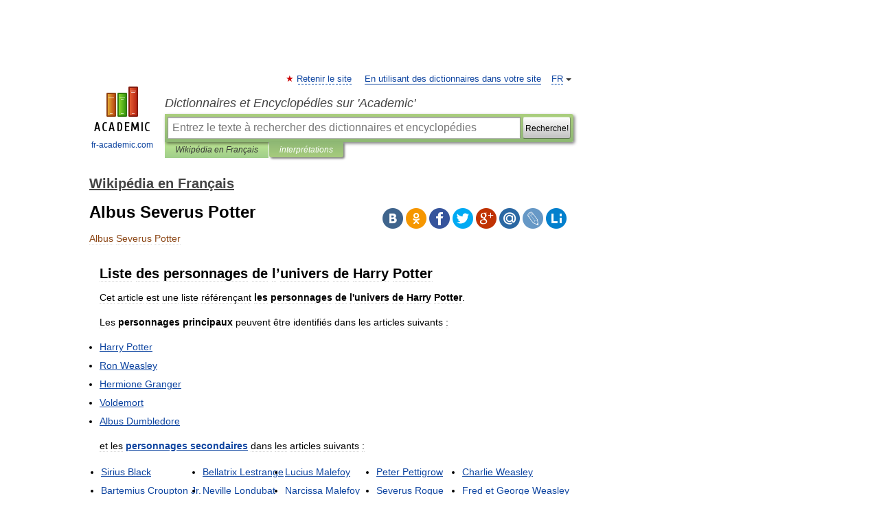

--- FILE ---
content_type: text/html; charset=UTF-8
request_url: https://fr-academic.com/dic.nsf/frwiki/74081
body_size: 66151
content:
<!DOCTYPE html>
<html lang="fr">
<head>


	<meta http-equiv="Content-Type" content="text/html; charset=utf-8" />
	<title>Albus Severus Potter</title>
	<meta name="Description" content="Liste des personnages de l’univers de Harry Potter Cet article est une liste référençant les personnages de l univers de Harry Potter. Les personnages principaux peuvent être identifiés dans les articles suivants&amp;#160;: Harry Potter Ron Weasley&amp;#8230;" />
	<!-- type: desktop C: ru  -->
	<meta name="Keywords" content="Albus Severus Potter" />

 
	<!--[if IE]>
	<meta http-equiv="cleartype" content="on" />
	<meta http-equiv="msthemecompatible" content="no"/>
	<![endif]-->

	<meta name="viewport" content="width=device-width, initial-scale=1, minimum-scale=1">

	
	<meta name="rating" content="mature" />
    <meta http-equiv='x-dns-prefetch-control' content='on'>
    <link rel="dns-prefetch" href="https://ajax.googleapis.com">
    <link rel="dns-prefetch" href="https://www.googletagservices.com">
    <link rel="dns-prefetch" href="https://www.google-analytics.com">
    <link rel="dns-prefetch" href="https://pagead2.googlesyndication.com">
    <link rel="dns-prefetch" href="https://ajax.googleapis.com">
    <link rel="dns-prefetch" href="https://an.yandex.ru">
    <link rel="dns-prefetch" href="https://mc.yandex.ru">

    <link rel="preload" href="/images/Logo_en.png"   as="image" >
    <link rel="preload" href="/images/Logo_h_en.png" as="image" >

	<meta property="og:title" content="Albus Severus Potter" />
	<meta property="og:type" content="article" />
	<meta property="og:url" content="https://fr-academic.com/dic.nsf/frwiki/74081" />
	<meta property="og:image" content="https://fr-academic.com/images/Logo_social_fr.png?3" />
	<meta property="og:description" content="Liste des personnages de l’univers de Harry Potter Cet article est une liste référençant les personnages de l univers de Harry Potter. Les personnages principaux peuvent être identifiés dans les articles suivants&amp;#160;: Harry Potter Ron Weasley&amp;#8230;" />
	<meta property="og:site_name" content="Dictionnaires et Encyclopédies sur 'Academic'" />
	<link rel="search" type="application/opensearchdescription+xml" title="Dictionnaires et Encyclopédies sur 'Academic'" href="//fr-academic.com/dicsearch.xml" />
	<meta name="ROBOTS" content="ALL" />
	<link rel="next" href="https://fr-academic.com/dic.nsf/frwiki/74082" />
	<link rel="prev" href="https://fr-academic.com/dic.nsf/frwiki/74080" />
	<link rel="TOC" href="https://fr-academic.com/contents.nsf/frwiki/" />
	<link rel="index" href="https://fr-academic.com/contents.nsf/frwiki/" />
	<link rel="contents" href="https://fr-academic.com/contents.nsf/frwiki/" />
	<link rel="canonical" href="https://fr-academic.com/dic.nsf/frwiki/74081" />

<!-- d/t desktop  -->

<!-- script async="async" src="https://www.googletagservices.com/tag/js/gpt.js"></script  -->
<script async="async" src="https://securepubads.g.doubleclick.net/tag/js/gpt.js"></script>

<script async type="text/javascript" src="//s.luxcdn.com/t/229742/360_light.js"></script>





<!-- +++++ ab_flag=1 fa_flag=2 +++++ -->

<style type="text/css">
div.hidden,#sharemenu,div.autosuggest,#contextmenu,#ad_top,#ad_bottom,#ad_right,#ad_top2,#restrictions,#footer ul + div,#TerminsNavigationBar,#top-menu,#lang,#search-tabs,#search-box .translate-lang,#translate-arrow,#dic-query,#logo img.h,#t-direction-head,#langbar,.smm{display:none}p,ul{list-style-type:none;margin:0 0 15px}ul li{margin-bottom:6px}.content ul{list-style-type:disc}*{padding:0;margin:0}html,body{height:100%}body{padding:0;margin:0;color:#000;font:14px Helvetica,Arial,Tahoma,sans-serif;background:#fff;line-height:1.5em}a{color:#0d44a0;text-decoration:none}h1{font-size:24px;margin:0 0 18px}h2{font-size:20px;margin:0 0 14px}h3{font-size:16px;margin:0 0 10px}h1 a,h2 a{color:#454545!important}#page{margin:0 auto}#page{min-height:100%;position:relative;padding-top:105px}#page{width:720px;padding-right:330px}* html #page{height:100%}#header{position:relative;height:122px}#logo{float:left;margin-top:21px;width:125px}#logo a.img{width:90px;margin:0 0 0 16px}#logo a.img.logo-en{margin-left:13px}#logo a{display:block;font-size:12px;text-align:center;word-break:break-all}#site-title{padding-top:35px;margin:0 0 5px 135px}#site-title a{color:#000;font-size:18px;font-style:italic;display:block;font-weight:400}#search-box{margin-left:135px;border-top-right-radius:3px;border-bottom-right-radius:3px;padding:4px;position:relative;background:#abcf7e;min-height:33px}#search-box.dic{background:#896744}#search-box table{border-spacing:0;border-collapse:collapse;width:100%}#search-box table td{padding:0;vertical-align:middle}#search-box table td:first-child{padding-right:3px}#search-box table td:last-child{width:1px}#search-query,#dic-query,.translate-lang{padding:6px;font-size:16px;height:18px;border:1px solid #949494;width:100%;box-sizing:border-box;height:32px;float:none;margin:0;background:white;float:left;border-radius:0!important}#search-button{width:70px;height:32px;text-align:center;border:1px solid #7a8e69;border-radius:3px;background:#e0e0e0}#search-tabs{display:block;margin:0 15px 0 135px;padding:0;list-style-type:none}#search-tabs li{float:left;min-width:70px;max-width:140px;padding:0 15px;height:23px;line-height:23px;background:#bde693;text-align:center;margin-right:1px}#search-box.dic + #search-tabs li{background:#C9A784}#search-tabs li:last-child{border-bottom-right-radius:3px}#search-tabs li a{color:#353535;font-style:italic;font-size:12px;display:block;white-space:nowrap;text-overflow:ellipsis;overflow:hidden}#search-tabs li.active{height:22px;line-height:23px;position:relative;background:#abcf7e;border-bottom-left-radius:3px;border-bottom-right-radius:3px}#search-box.dic + #search-tabs li.active{background:#896744}#search-tabs li.active a{color:white}#content{clear:both;margin:30px 0;padding-left:15px}#content a{text-decoration:underline}#content .breadcrumb{margin-bottom:20px}#search_sublinks,#search_links{margin-bottom:8px;margin-left:-8px}#search_sublinks a,#search_links a{padding:3px 8px 1px;border-radius:2px}#search_sublinks a.active,#search_links a.active{color:#000 !important;background:#bde693;text-decoration:none!important}.term{color:saddlebrown}@media(max-width:767px){.hideForMobile{display:none}#header{height:auto}#page{padding:5px;width:auto}#logo{float:none;width:144px;text-align:left;margin:0;padding-top:5px}#logo a{height:44px;overflow:hidden;text-align:left}#logo img.h{display:initial;width:144px;height:44px}#logo img.v{display:none}#site-title{padding:0;margin:10px 0 5px}#search-box,#search-tabs{clear:both;margin:0;width:auto;padding:4px}#search-box.translate #search-query{width:100%;margin-bottom:4px}#search-box.translate #td-search{overflow:visible;display:table-cell}ul#search-tabs{white-space:nowrap;margin-top:5px;overflow-x:auto;overflow-y:hidden}ul#search-tabs li,ul#search-tabs li.active{background:none!important;box-shadow:none;min-width:0;padding:0 5px;float:none;display:inline-block}ul#search-tabs li a{border-bottom:1px dashed green;font-style:normal;color:green;font-size:16px}ul#search-tabs li.active a{color:black;border-bottom-color:white;font-weight:700}ul#search-tabs li a:hover,ul#search-tabs li.active a:hover{color:black}#content{margin:15px 0}.h250{height:280px;max-height:280px;overflow:hidden;margin:25px 0 25px 0}
}</style>

	<link rel="shortcut icon" href="https://fr-academic.com/favicon.ico" type="image/x-icon" sizes="16x16" />
	<link rel="shortcut icon" href="https://fr-academic.com/images/icon.ico" type="image/x-icon" sizes="32x32" />
    <link rel="shortcut icon" href="https://fr-academic.com/images/icon.ico" type="image/x-icon" sizes="48x48" />
    
    <link rel="icon" type="image/png" sizes="16x16" href="/images/Logo_16x16_transparent.png" />
    <link rel="icon" type="image/png" sizes="32x32" href="/images/Logo_32x32_transparent.png" />
    <link rel="icon" type="image/png" sizes="48x48" href="/images/Logo_48x48_transparent.png" />
    <link rel="icon" type="image/png" sizes="64x64" href="/images/Logo_64x64_transparent.png" />
    <link rel="icon" type="image/png" sizes="128x128" href="/images/Logo_128x128_transparent.png" />

    <link rel="apple-touch-icon" sizes="57x57"   href="/images/apple-touch-icon-57x57.png" />
    <link rel="apple-touch-icon" sizes="60x60"   href="/images/apple-touch-icon-60x60.png" />
    <link rel="apple-touch-icon" sizes="72x72"   href="/images/apple-touch-icon-72x72.png" />
    <link rel="apple-touch-icon" sizes="76x76"   href="/images/apple-touch-icon-76x76.png" />
    <link rel="apple-touch-icon" sizes="114x114" href="/images/apple-touch-icon-114x114.png" />
    <link rel="apple-touch-icon" sizes="120x120" href="/images/apple-touch-icon-120x120.png" />
  
    <!-- link rel="mask-icon" href="/images/safari-pinned-tab.svg" color="#5bbad5" -->
    <meta name="msapplication-TileColor" content="#00aba9" />
    <meta name="msapplication-config" content="/images/browserconfig.xml" />
    <meta name="theme-color" content="#ffffff" />

    <meta name="apple-mobile-web-app-capable" content="yes" />
    <meta name="apple-mobile-web-app-status-bar-style" content="black /">


<script type="text/javascript">
  (function(i,s,o,g,r,a,m){i['GoogleAnalyticsObject']=r;i[r]=i[r]||function(){
  (i[r].q=i[r].q||[]).push(arguments)},i[r].l=1*new Date();a=s.createElement(o),
  m=s.getElementsByTagName(o)[0];a.async=1;a.src=g;m.parentNode.insertBefore(a,m)
  })(window,document,'script','//www.google-analytics.com/analytics.js','ga');

  ga('create', 'UA-2754246-1', 'auto');
  ga('require', 'displayfeatures');

  ga('set', 'dimension1', 'Общая информация');
  ga('set', 'dimension2', 'article');
  ga('set', 'dimension3', '0');

  ga('send', 'pageview');

</script>


<script type="text/javascript">
	if(typeof(console) == 'undefined' ) console = {};
	if(typeof(console.log) == 'undefined' ) console.log = function(){};
	if(typeof(console.warn) == 'undefined' ) console.warn = function(){};
	if(typeof(console.error) == 'undefined' ) console.error = function(){};
	if(typeof(console.time) == 'undefined' ) console.time = function(){};
	if(typeof(console.timeEnd) == 'undefined' ) console.timeEnd = function(){};
	Academic = {};
	Academic.sUserLanguage = 'fr';
	Academic.sDomainURL = 'https://fr-academic.com/dic.nsf/frwiki/';
	Academic.sMainDomainURL = '//dic.academic.ru/';
	Academic.sTranslateDomainURL = '//translate.fr-academic.com/';
	Academic.deviceType = 'desktop';
		Academic.sDictionaryId = 'frwiki';
		Academic.Lang = {};
	Academic.Lang.sTermNotFound = 'Le terme n\'a pas été trouvé'; 
</script>


<!--  Вариокуб -->
<script type="text/javascript">
    (function(e, x, pe, r, i, me, nt){
    e[i]=e[i]||function(){(e[i].a=e[i].a||[]).push(arguments)},
    me=x.createElement(pe),me.async=1,me.src=r,nt=x.getElementsByTagName(pe)[0],me.addEventListener("error",function(){function cb(t){t=t[t.length-1],"function"==typeof t&&t({flags:{}})};Array.isArray(e[i].a)&&e[i].a.forEach(cb);e[i]=function(){cb(arguments)}}),nt.parentNode.insertBefore(me,nt)})
    (window, document, "script", "https://abt.s3.yandex.net/expjs/latest/exp.js", "ymab");

    ymab("metrika.70309897", "init"/*, {clientFeatures}, {callback}*/);
    ymab("metrika.70309897", "setConfig", {enableSetYmUid: true});
</script>





</head>
<body>

<div id="ad_top">
<!-- top bnr -->
<div class="banner" style="max-height: 90px; overflow: hidden; display: inline-block;">


<div class="FAC_ATF_970"></div>

</div> <!-- top banner  -->




</div>
	<div id="page"  >








			<div id="header">
				<div id="logo">
					<a href="//fr-academic.com">
						<img src="//fr-academic.com/images/Logo_en.png" class="v" alt="fr-academic.com" width="88" height="68" />
						<img src="//fr-academic.com/images/Logo_h_en.png" class="h" alt="fr-academic.com" width="144" height="44" />
						<br />
						fr-academic.com					</a>
				</div>
					<ul id="top-menu">
						<li id="lang">
							<a href="#" class="link">FR</a>

							<ul id="lang-menu">

							<li><a href="//dic.academic.ru">RU</a></li>
<li><a href="//en-academic.com">EN</a></li>
<li><a href="//de-academic.com">DE</a></li>
<li><a href="//es-academic.com">ES</a></li>
							</ul>
						</li>
						<!--li><a class="android" href="//dic.academic.ru/android.php">Android версия</a></li-->
						<!--li><a class="apple" href="//dic.academic.ru/apple.php">iPhone/iPad версия</a></li-->
						<li><a class="add-fav link" href="#" onClick="add_favorite(this);">Retenir le site</a></li>
						<li><a href="//partners.academic.ru/partner_proposal.php" target="_blank">En utilisant des dictionnaires dans votre site</a></li>
						<!--li><a href="#">Forum</a></li-->
					</ul>
					<h2 id="site-title">
						<a href="//fr-academic.com">Dictionnaires et Encyclopédies sur 'Academic'</a>
					</h2>

					<div id="search-box">
						<form action="/searchall.php" method="get" name="formSearch">

<table><tr><td id="td-search">

							<input type="text" name="SWord" id="search-query" required
							value=""
							title="Entrez le texte à rechercher des dictionnaires et encyclopédies" placeholder="Entrez le texte à rechercher des dictionnaires et encyclopédies"
							autocomplete="off">


<div class="translate-lang">
	<select name="from" id="translateFrom">
				<option value="xx">Все языки</option><option value="ru">Русский</option><option value="en">Английский</option><option value="fr" selected>Французский</option><option value="de">Немецкий</option><option value="es">Испанский</option><option disabled>────────</option><option value="gw">Alsacien</option><option value="ar">Arabe</option><option value="an">Aragonais</option><option value="hy">Arménien</option><option value="rp">Aroumain</option><option value="at">Asturien</option><option value="ay">Aymara</option><option value="az">Azéri</option><option value="ba">Bachkir</option><option value="bb">Bagobo</option><option value="eu">Basque</option><option value="be">Biélorusse</option><option value="bu">Bouriate</option><option value="bg">Bulgare</option><option value="ca">Catalan</option><option value="cn">Cheyenne</option><option value="zh">Chinois</option><option value="ke">Circassienne</option><option value="ko">Coréen</option><option value="ht">Créole haïtien</option><option value="cr">Cri</option><option value="ct">Criméen</option><option value="hr">Croate</option><option value="da">Danois</option><option value="dl">Dolgan</option><option value="gd">Écossais</option><option value="mv">Erzya</option><option value="eo">Espéranto</option><option value="et">Estonien</option><option value="fo">Féringien</option><option value="fi">Finnois</option><option value="cy">Gallois</option><option value="ka">Géorgien</option><option value="el">Grec moderne</option><option value="gn">Guarani</option><option value="he">Hébreu</option><option value="hi">Hindî</option><option value="hu">Hongrois</option><option value="hs">Hornjoserbska</option><option value="ck">Idioma cheroqui</option><option value="id">Indonésien</option><option value="in">Ingouche</option><option value="ik">Inupiaq</option><option value="ga">Irlandais</option><option value="is">Islandais</option><option value="it">Italien</option><option value="ja">Japonais</option><option value="ld">Judéo-espagnol</option><option value="kb">Kabyle</option><option value="kc">Karachay</option><option value="kk">Kazakh</option><option value="km">Khmer</option><option value="ky">Kirghiz</option><option value="go">Klingon</option><option value="kv">Komi</option><option value="mm">Komi</option><option value="kp">koumyk</option><option value="ku">Kurde</option><option value="ev">Langue evenki</option><option value="al">Langues altaïque</option><option value="la">Latin</option><option value="lv">Letton</option><option value="ln">Lingala</option><option value="lt">Lituanien</option><option value="jb">Lojban</option><option value="lb">Luxembourgeois</option><option value="mk">Macédonien</option><option value="ms">Malais</option><option value="ma">Mandchou</option><option value="mi">Māori</option><option value="mj">Mari</option><option value="mu">Maya</option><option value="mf">Moksha</option><option value="mn">Mongol</option><option value="mc">Mycénienne</option><option value="nu">Nahuatl</option><option value="nl">Néerlandais</option><option value="og">Nogaï</option><option value="no">Norvégien</option><option value="oa">Orok</option><option value="os">Ossète</option><option value="ud">Oudmourte</option><option value="ug">Ouïghour</option><option value="ur">Ourdou</option><option value="uz">Ouzbek</option><option value="pi">Pâli</option><option value="pa">Panjâbî</option><option value="pm">Papiamento</option><option value="fa">Persan</option><option value="pl">Polonais</option><option value="pt">Portugais</option><option value="qu">Quechua</option><option value="qy">Quenya</option><option value="ro">Roumain</option><option value="se">Same du Nord</option><option value="sa">Sanskrit</option><option value="sr">Serbe</option><option value="cj">Shor</option><option value="sz">Silésien</option><option value="sk">Slovaque</option><option value="sl">Slovène</option><option value="sv">Suédois</option><option value="sx">Sumérienne</option><option value="sw">Swahili</option><option value="tg">Tadjik</option><option value="tl">Tagalog</option><option value="tt">Tatar</option><option value="cs">Tchèque</option><option value="ce">Tchétchène</option><option value="cv">Tchouvache</option><option value="th">Thaï</option><option value="bo">Tibétain</option><option value="tf">Tofalar</option><option value="tr">Turc</option><option value="ot">Turc ottoman</option><option value="tk">Turkmène</option><option value="tv">Tuvan</option><option value="tw">Twi</option><option value="uk">Ukrainien</option><option value="uu">Urum</option><option value="vp">Vepse</option><option value="vi">Vietnamien</option><option value="cu">Vieux slave</option><option value="pr">Vieux slave oriental</option><option value="wr">Waray</option><option value="sh">Yakut</option><option value="yi">Yiddish</option><option value="yo">Yoruba</option><option value="ya">Yupik</option>	</select>
</div>
<div id="translate-arrow"><a>&nbsp;</a></div>
<div class="translate-lang">
	<select name="to" id="translateOf">
				<option value="xx" selected>Все языки</option><option value="ru">Русский</option><option value="en">Английский</option><option value="fr">Французский</option><option value="de">Немецкий</option><option value="es">Испанский</option><option disabled>────────</option><option value="gw">Alsacien</option><option value="ar">Arabe</option><option value="eu">Basque</option><option value="be">Biélorusse</option><option value="bg">Bulgare</option><option value="da">Danois</option><option value="el">Grec moderne</option><option value="ja">Japonais</option><option value="kk">Kazakh</option><option value="kp">koumyk</option><option value="ln">Lingala</option><option value="nl">Néerlandais</option><option value="uz">Ouzbek</option><option value="pl">Polonais</option><option value="pt">Portugais</option><option value="qu">Quechua</option><option value="ro">Roumain</option><option value="cs">Tchèque</option><option value="tr">Turc</option>	</select>
</div>
<input type="hidden" name="did" id="did-field" value="frwiki" />
<input type="hidden" id="search-type" name="stype" value="" />

</td><td>

							<button id="search-button"><small>Recherche!</small></button>

</td></tr></table>

						</form>

						<input type="text" name="dic_query" id="dic-query"
						title="Contenu interactif" placeholder="Contenu interactif"
						autocomplete="off" >


					</div>
				  <ul id="search-tabs">
    <li data-search-type="-1" id="thisdic" ><a href="#" onclick="return false;">Wikipédia en Français</a></li>
    <li data-search-type="0" id="interpretations" class="active"><a href="#" onclick="return false;">interprétations</a></li>
  </ul>
				</div>

	
<div id="ad_top2"></div>	
			<div id="content">

  
  				<div itemscope itemtype="http://data-vocabulary.org/Breadcrumb" style="clear: both;">
  				<h2 class="breadcrumb"><a href="/contents.nsf/frwiki/" itemprop="url"><span itemprop="title">Wikipédia en Français</span></a>
  				</h2>
  				</div>
  				<div class="content" id="selectable-content">
  					<div class="title" id="TerminTitle"> <!-- ID нужен для того, чтобы спозиционировать Pluso -->
  						<h1>Albus Severus Potter</h1>
  
  </div><div id="search_links">  					</div>
  
  <ul class="smm">
  <li class="vk"><a onClick="share('vk'); return false;" href="#"></a></li>
  <li class="ok"><a onClick="share('ok'); return false;" href="#"></a></li>
  <li class="fb"><a onClick="share('fb'); return false;" href="#"></a></li>
  <li class="tw"><a onClick="share('tw'); return false;" href="#"></a></li>
  <li class="gplus"><a onClick="share('g+'); return false;" href="#"></a></li>
  <li class="mailru"><a onClick="share('mail.ru'); return false;" href="#"></a></li>
  <li class="lj"><a onClick="share('lj'); return false;" href="#"></a></li>
  <li class="li"><a onClick="share('li'); return false;" href="#"></a></li>
</ul>
<div id="article"><dl>
<div itemscope itemtype="http://webmaster.yandex.ru/vocabularies/enc-article.xml">

               <dt itemprop="title" class="term" lang="fr">Albus Severus Potter</dt>

               <dd itemprop="content" class="descript" lang="fr">
	
		<div id="column-content">
	<div id="content">
		<a id="top"></a>
				<h2>Liste des personnages de l’univers de Harry Potter</h2>
		<div id="bodyContent">
			
			
												
			<p>Cet article est une liste référençant <b>les personnages de l'univers de Harry Potter</b>.</p>
<p>Les <b>personnages principaux</b> peuvent être identifiés dans les articles suivants&#160;:</p>
<ul>
<li><a href="761769">Harry Potter</a></li>
<li><a href="1449650">Ron Weasley</a></li>
<li><a href="775296">Hermione Granger</a></li>
<li><a href="1719349">Voldemort</a></li>
<li><a href="74078">Albus Dumbledore</a></li>
</ul>
<p>et les <b><a href="1316320">personnages secondaires</a></b> dans les articles suivants&#160;:</p>
<table border="0">
<tr>
<td style="text-align: left;">
<ul>
<li><a href="1544356">Sirius Black</a></li>
<li><a href="184779">Bartemius Croupton Jr.</a></li>
<li><a href="527261">Dobby</a></li>
<li><a href="42394">Abelforth Dumbledore</a></li>
<li><a href="1459240">Rubeus Hagrid</a></li>
</ul>
</td>
<td style="text-align: left;">
<ul>
<li><a href="200794">Bellatrix Lestrange</a></li>
<li><a href="1228919">Neville Londubat</a></li>
<li><a href="1086152">Luna Lovegood</a></li>
<li><a href="1422514">Remus Lupin</a></li>
<li><a href="537162">Drago Malefoy</a></li>
</ul>
</td>
<td style="text-align: left;">
<ul>
<li><a href="1083438">Lucius Malefoy</a></li>
<li><a href="1219728">Narcissa Malefoy</a></li>
<li><a href="71207">Alastor Maugrey</a></li>
<li><a href="1168227">Minerva McGonagall</a></li>
<li><a href="529240">Dolores Ombrage</a></li>
</ul>
</td>
<td style="text-align: left;">
<ul>
<li><a href="1318237">Peter Pettigrow</a></li>
<li><a href="1532471">Severus Rogue</a></li>
<li><a href="1249127">Nymphadora Tonks</a></li>
<li><a href="140324">Arthur Weasley</a></li>
<li><a href="214887">Bill Weasley</a></li>
</ul>
</td>
<td style="text-align: left;">
<ul>
<li><a href="344010">Charlie Weasley</a></li>
<li><a href="659628">Fred et George Weasley</a></li>
<li><a href="707093">Ginny Weasley</a></li>
<li><a href="1178348">Molly Weasley</a></li>
<li><a href="1314261">Percy Weasley</a></li>
</ul>
</td>
</tr>
</table>
<p><br /></p>
<table id="toc" class="toc" summary="Contents">
<tr>
<th>Sommaire</th>
</tr>
<tr>
<td style="text-align: left;">
<div style="text-align:left;"><a href="#Personnages_de_l.27univers_de_Harry_Potter">Personnages</a>&#160;: <a href="#A">A</a> <a href="#B">B</a> <a href="#C">C</a> <a href="#D">D</a> <a href="#E">E</a> <a href="#F">F</a> <a href="#G">G</a> <a href="#H">H</a> <a href="#J">J</a> <a href="#K">K</a> <a href="#L">L</a> <a href="#M">M</a> <a href="#N">N</a> <a href="#O">O</a> <a href="#P">P</a> <a href="#Q">Q</a> <a href="#R">R</a> <a href="#S">S</a> <a href="#T">T</a> <a href="#V">V</a> <a href="#W">W</a> <a href="#Y">Y</a> <a href="#Z">Z</a><br />
<a href="#Cr.C3.A9atures_et_animaux_de_l.27univers_de_Harry_Potter">Créatures et animaux</a>&#160;: <a href="#A_2">A</a> <a href="#B_2">B</a> <a href="#C_2">C</a> <a href="#D_2">D</a> <a href="#E_2">E</a> <a href="#F_2">F</a> <a href="#G_2">G</a> <a href="#H_2">H</a> <a href="#K_2">K</a> <a href="#M_2">M</a> <a href="#N_2">N</a> <a href="#P_2">P</a> <a href="#T_2">T</a></div>
</td>
</tr>
<tr>
<td style="text-align: left;">
<div style="text-align:center;"><a href="#R.C3.A9f.C3.A9rences">Références</a></div>
</td>
</tr>
</table>
<h2> <span class="mw-headline" id="Personnages_de_l.27univers_de_Harry_Potter">Personnages de l'univers de Harry Potter</span></h2>
<h3> <span class="mw-headline" id="A">A</span></h3>
<ul>
<li><span id="ancre_Hannah_Abbot"><b>Abbot, Hannah</b></span> – Élève de <a href="1361262">Poufsouffle</a>, membre de l'<a href="131220">Armée de Dumbledore</a>.</li>
</ul>
<dl>
<dd>Née en 1980, elle fréquente Poudlard de 1991 à 1998. Elle devint préfète à partir de août 1995. La mère de Hannah fut trouvée morte durant l'automne 1996, assassinée par les <a href="1110407">Mangemorts</a>&#160;; Hannah, qui l'apprit durant le cours de botanique, dut quitter l'école pendant quelque temps. JK Rowling a révélé dans une interview après la parution du septième tome qu'Hannah épouserait <a href="1228919">Neville Londubat</a> et deviendrait la patronne du Chaudron Baveur<sup id="cite_ref-0" class="reference"><a href="#cite_note-0"><span class="cite_crochet">[</span>1<span class="cite_crochet">]</span></a></sup>.</dd>
</dl>
<ul>
<li><b>Abercrombie, Euan</b> – Élève de <a href="736873">Gryffondor</a>, de quatre ans plus jeune que Harry Potter.</li>
<li><b>Ackerley, Stewart</b> – Élève de <a href="1528326">Serdaigle</a>, il est de trois ans le cadet de Harry Potter.</li>
<li><b>Agrippa, Cornélius</b> – Sorcier célèbre apparaissant sur les <a href="294205">Cartes de Chocogrenouille</a> faisant référence à <a href="769299">Henri-Corneille Agrippa de Nettesheim</a>.</li>
<li><b>Algie</b> – Grand-oncle de <a href="1228919">Neville Londubat</a>.</li>
<li><b>Augirole, Phyllida</b> <i>(en anglais&#160;: Phyllida Spore)</i> – Auteur de <i>Mille herbes et champignons magiques</i>, livre sur la liste des élèves de première année de <a href="1361210">Poudlard</a>.</li>
<li><span id="ancre_AverySr"><b>Avery Sr.</b></span> – Un des premiers <a href="1110405">Mangemorts</a>, il était à <a href="1361210">Poudlard</a> avec Tom Jedusor.</li>
<li><span id="ancre_AveryJr"><b>Avery Jr.</b></span> – <a href="1110405">Mangemort</a>.</li>
</ul>
<dl>
<dd>Il était un camarade de classe de <a href="1532471">Severus Rogue</a> et faisait partie d'un «&#160;groupe de Serpentard&#160;», selon Lily Potter. Avery est un sorcier ayant échappé à la prison d'<a href="165108">Azkaban</a> en prétendant avoir agi sous l'effet de l'<a href="1557339">Imperium</a>. Quand il retourne auprès de <a href="1719349">Voldemort</a> à l'appel de celui-ci, il subit le sortilège <a href="529249">Doloris</a> pour sa défection momentanée. Il affirmera plus tard à Voldemort que Moroz pourrait retirer la prophétie, il se fera punir par son maître lorsqu'il apprendra que c'est faux. Il participe à la bataille du Département des Mystères où il fait équipe avec <a href="1725633">Walden Macnair</a> pour rechercher Harry Potter. Il est fait prisonnier et sera libéré pendant l'été 1997 avec d'autres comme <a href="1083438">Lucius Malefoy</a>.</dd>
</dl>
<h3> <span class="mw-headline" id="B">B</span></h3>
<ul>
<li><span id="ancre_Babbling"><b>Babbling, Bathsheba</b></span> – Professeur d'Études des Runes à <a href="1361210">Poudlard</a>;</li>
</ul>
<dl>
<dd>Elle donne ses cours au 6<sup class="exposant">e</sup> étage du château. On ne connait que peu d'élèves, dans l'histoire, ayant pris son option mis à part <a href="775296">Hermione Granger</a>.</dd>
</dl>
<ul>
<li><b>Baddock, Malcolm</b> – Élève de <a href="1530431">Serpentard</a>, il a trois ans de moins que Harry.</li>
<li><b>Barjow</b> <i>(en anglais&#160;: Borgin)</i> – Il tient la boutique «&#160;Barjow et Beurk&#160;» dans l’<a href="86088">Allée des Embrumes</a>.</li>
<li><span id="ancre_Baron"><b>Le Baron Sanglant</b></span> – Fantôme de la maison Serpentard.</li>
</ul>
<dl>
<dd>Il est le seul de tout Poudlard, avec <a href="74078">Albus Dumbledore</a>, à avoir assez d'autorité pour se faire obéir de <a href="1311280">Peeves</a>. On apprend dans le <a href="761790">dernier tome</a> qu'il était jadis l'amant dédaigné de la Dame Grise, de son vrai nom Helena Serdaigle, et qu'il l'a tuée avant de se suicider de remords et de désespoir.</dd>
</dl>
<ul>
<li><b>Baruffio</b> – Sorcier qui avait un défaut de prononciation, cité par le professeur <a href="1376057">Flitwick</a> dans ses cours d'enchantements à <a href="1361210">Poudlard</a>.</li>
<li><b>Batrone, Marcus</b> – Élève de <a href="1528326">Serdaigle</a>, de trois ans le cadet de Harry.</li>
<li><b>Beaulitron, Arsenius</b> <i>(en anglais&#160;: Arsenius Jigger)</i> – Auteur de <i>Potions magiques</i>.</li>
<li><span id="ancre_Beery"><b>Beery, Herbert</b></span> – Ancien professeur de Botanique à <a href="1361210">Poudlard</a>.</li>
</ul>
<dl>
<dd>Il a enseigné durant la période où <a href="131023">Armando Dippet</a> était directeur de Poudlard. C'est lui qui a tenté de réaliser le seul spectacle jamais monté à Poudlard pour Noël&#160;: une adaptation du conte de Beedle le Barde, la <i>Fontaine de Bonne Fortune</i>. Le spectacle fut un désastre total et cela entraîna l'interdiction de réaliser quelconque spectacle théâtral au sein de Poudlard. Plus tard, il quitta l'école pour aller enseigner à l'A.A.D.S (Académie d'Art Dramatique des Sorciers).</dd>
</dl>
<ul>
<li><b>Belby, Marcus</b> – Élève de <a href="1528326">Serdaigle</a>, membre du <a href="383414">Club de Slug</a>, il a un an de plus que Harry Potter.</li>
<li><span id="ancre_Katie_Bell"><b>Bell, Katie</b></span> – Élève de <a href="736873">Gryffondor</a>, membre de l'<a href="131220">Armée de Dumbledore</a>.</li>
</ul>
<dl>
<dd>Née en 1979, elle fut, durant la majeure partie des études d'Harry à Poudlard, une des poursuiveuses de l'équipe de <a href="1397817">Quidditch</a> de <a href="736873">Gryffondor</a> avec <a href="105805">Angelina Johnson</a> et <a href="82843">Alicia Spinnet</a>. Katie a un an de moins que celles-ci. Katie a rejoint l'AD lors de sa création, accompagnée d'Alicia et Angelina. Elle a frôlé la mort lors de sa dernière année d’étude lorsqu'elle toucha un collier ensorcelé que <a href="1098780">Madame Rosmerta</a> lui avais remis sous l'influence du sortilège <a href="1557339">de l'Imperium</a> pour qu'elle rapporte l'objet à <a href="1361210">Poudlard</a>. Au moment où Katie toucha le collier, elle se mit à léviter tout en criant de douleur et puis subitement elle retomba au sol. Elle fut envoyée à <a href="1571139">Ste Mangouste</a> plusieurs mois pour être soignée. Dans le <a href="761790">dernier tome</a>, elle revient à <a href="1361210">Poudlard</a> pour la bataille finale.</dd>
</dl>
<ul>
<li><b>Beurk, Caractacus</b> – Il tenait la boutique «&#160;Barjow et Beurk&#160;» dans l’<a href="86088">Allée des Embrumes</a>.</li>
<li><span id="ancre_Bibine"><b>Bibine, Rolanda</b></span> – Professeur de vol sur <a href="175607">balai magique</a> pour les première année et arbitre de <a href="1397817">Quidditch</a> à <a href="1361210">Poudlard</a>.</li>
</ul>
<dl>
<dd>Elle est experte en balais de course et elle est aussi enthousiaste que les anciens joueurs des équipes des maisons pourraient l'être, quoique parfois autoritaire.</dd>
<dd>Son rôle était interprété dans le premier film par <a href="1758846">Zoë Wanamaker</a>.</dd>
</dl>
<ul>
<li><span id="ancre_Binns"><b>Binns, Cuthbert</b></span> – Professeur d'Histoire de la magie à <a href="1361210">Poudlard</a> et fantôme</li>
</ul>
<dl>
<dd>Il enseignait déjà de son vivant mais un jour il s'est réveillé et a laissé son corps derrière lui. Ses cours ont le don d'endormir chacune de ses classes, et seule <a href="775296">Hermione</a> semble pouvoir résister au pouvoir soporifique de Binns.</dd>
</dl>
<ul>
<li><b>Black, Elladora</b> – Tante à la 4<sup class="exposant">e</sup> génération de <a href="1544356">Sirius</a>.</li>
<li><span id="ancre_Phineas_Nigellus_Black"><b>Black, Phineas Nigellus</b></span> – Ancien directeur de <a href="1361210">Poudlard</a>, arrière-arrière-grand-père de <a href="1544356">Sirius</a>.</li>
</ul>
<dl>
<dd>En tant qu'ancien directeur de <a href="1361210">Poudlard</a>, son portrait est affiché dans le bureau du directeur actuel. Selon <a href="1544356">Sirius Black</a>, c'est le directeur le moins populaire que Poudlard ait jamais connu. Son portrait figure également dans une chambre au <a href="7436">12 Square Grimmaurd</a>. Cela permet à <a href="74078">Albus Dumbledore</a> de faire passer des messages à Sirius et à ses hôtes rapidement, même si Phineas n'accepte qu'à contre-cœur. Lorsque Harry dort dans cette chambre au début du tome 5, il ne voit qu'une toile vide, Phineas étant plus souvent à Poudlard qu'au Square Grimmaurd où il a peut-être passé certaines parties de son enfance. Bien qu'il ne semble pas particulièrement apprécier Sirius, Phineas Nigellus exprimera une grande tristesse au moment du décès du dernier des Blacks, et se précipite vers le portait de la chambre du Square Grimmaurd pour vérifier la véracité de ces dires. Dans le <a href="761790">tome 7</a>, son portrait accroché au 12 square Grimmaurd est emporté par <a href="775296">Hermione</a> durant son périple avec <a href="761769">Harry</a> et <a href="1449650">Ron</a>, afin d'avoir des nouvelles sur ce qui se passe à <a href="1361210">Poudlard</a>, et suivre les activités de <a href="1532471">Severus Rogue</a>, le nouveau directeur, dont Phineas fera souvent l'éloge. Notons que, bien que Hermione ne sorte le portrait que sous la tente, Phineas réussit à savoir dans quel lieu se trouvent les membres du trio, et en informe Rogue. Il le fait toutefois en ayant conscience que Rogue est en réalité resté fidèle à <a href="74078">Dumbledore</a>. En effet, bien que Serpentard, membre de la sombre famille Black et partisan des thèses anti-moldus (il qualifie Hermione de «&#160;Sang-de-Bourbe&#160;»), Phineas semble du côté de l'<a href="1269270">Ordre du Phénix</a>. Après la mort de <a href="1719349">Voldemort</a>, il signale d'ailleurs à Harry le rôle joué par la Maison Serpentard dans cette victoire, qui semble le réjouir.</dd>
</dl>
<ul>
<li><span id="ancre_Orion_Black"><b>Black, Orion</b></span> – Père de Sirius et d'Arcturus.</li>
<li><span id="ancre_Regulus_Black"><b>Black, Regulus Arcturus</b></span> – Ancien <a href="1110405">Mangemort</a>, frère de <a href="1544356">Sirius Black</a>.</li>
</ul>
<dl>
<dd>Il est élève à Serpentard et attrapeur de l'équipe de <a href="1397817">Quidditch</a> de Serpentard. Quand le <a href="1719349">Seigneur des Ténèbres</a> monte au pouvoir et recrute des jeunes sang purs, il se fait enrôler par sa cousine <a href="200794">Bellatrix Lestrange</a> et fait semblant de croire en ses idées. C'est ainsi qu'à l'âge de 16 ans, il rejoint Voldemort pour le servir. Un an après être devenu Mangemort, Regulus rentre chez lui pour dire à <a href="924476">Kreattur</a>, son elfe de maison, que le Seigneur des Ténèbres a besoin de lui pour tester les protections magiques qu'il a installées pour protéger l'un de ses <a href="790137">Horcruxes</a>, le médaillon de <a href="1503605">Salazar Serpentard</a>. Kreattur serait mort si Regulus, s'inquiétant pour son elfe de maison, ne lui avait pas demandé de revenir. Regulus lui a alors dit de rester à la maison des Black et de se cacher. Quelque temps après, Regulus est revenu voir Kreattur et lui a demandé de l'emmener à l'endroit où il s'était rendu avec Voldemort pour remplacer le Horcruxe par un faux médaillon. Après avoir demandé à Kreattur de rentrer avec le vrai médaillon et de le détruire, Regulus Black meurt emporté par les <a href="818504">Inferi</a> du lac au milieu duquel il se trouvait. Des années plus tard, <a href="761769">Harry</a> et <a href="74078">Dumbledore</a> trouvent le faux médaillon dans la caverne avec, à l'intérieur, un mot de Regulus pour le Seigneur des Ténèbres expliquant qu'il a volé le véritable Horcruxe avec l'intention de le détruire. Le mot est signé par ses initiales&#160;: «&#160;<i>R.A.B.</i>&#160;».</dd>
<dd>Au cinéma, il est interprété par <a href="1641597">Tom Moorcroft</a>.</dd>
</dl>
<ul>
<li><b><a href="1544356">Black, Sirius</a></b> – Parrain de <a href="761766">Harry Potter</a>, <a href="1252839">maraudeur</a> et membre de l'<a href="1269270">Ordre du phénix</a>.</li>
<li><span id="ancre_Walburga_Black"><b>Black, Walburga</b></span> – Mère de Sirius et d'Arcturus .</li>
</ul>
<dl>
<dd>Son portrait accroché dans le hall du <a href="7436">12 Square Grimmaurd</a> pousse de grands cris si un passant le réveille, insultant les "<a href="1509519">Sang-de-Bourbe</a>" et "traîtres à leur sang". Elle était la propriétaire de l'elfe de maison <a href="924476">Kreattur</a>, qui lui restera dévoué même après sa mort, bien qu'il se voie obligé d'obéir à Sirius.</dd>
</dl>
<ul>
<li><b>Bletchey, Miles</b> – Élève de <a href="1530431">Serpentard</a>, gardien de l'<a href="1781724">équipe de Quidditch de Serpentard</a>.</li>
<li><b>Bobbin, Melinda</b> – Élève à <a href="1361210">Poudlard</a>, membre du <a href="383414">Club de Slug</a>.</li>
<li><span id="ancre_Bole"><b>Bole, Lucien</b></span> – Élève de <a href="1530431">Serpentard</a>, batteur de l'<a href="1781724">équipe de Quidditch de Serpentard</a> jusqu'au tome 4 où il est remplacé ensuite par <a href="731628">Gregory Goyle</a>.</li>
<li><span id="ancre_AmeliaBones"><b>Bones, Amélia</b></span> – Tante de <a href="1584975">Susan Bones</a> et sœur d'Edgar Bones, fonctionnaire au <a href="1168799">Ministère de la Magie</a>.</li>
</ul>
<dl>
<dd>Elle était à la tête du <i>Département de la justice magique</i> et présidait le <a href="1100521">Magenmagot</a>. Elle côtoyait <a href="140324">Arthur Weasley</a> au ministère et entretenait de bonnes relations avec lui. Elle fut assassinée par les <a href="1110407">Mangemorts</a> dans une pièce fermée de l'intérieur, au cours de la seconde guerre des sorciers à l'été 1996, car elle était trop impartiale et honnête selon <a href="1643374">Tonks</a>. Selon <a href="451586">Cornelius Fudge</a>, ce serait <a href="1719349">Voldemort</a> en personne qui l'aurait tuée. Son meurtre fut étouffé par la presse.</dd>
</dl>
<ul>
<li><span id="ancre_EdgarBones"><b>Bones, Edgar</b></span> - Oncle de <a href="1584975">Susan Bones</a>, membre de l'<a href="1269270">Ordre du phénix</a>.</li>
</ul>
<dl>
<dd>Considéré comme un grand sorcier par <a href="71207">Alastor Maugrey</a>, il fut membre de l'<a href="1269270">Ordre du Phénix</a> dans les années 1970. Il fut tué avec sa famille par un <a href="1110405">mangemort</a>.</dd>
</dl>
<ul>
<li><span id="ancre_Susan_Bones"><b>Bones, Susan</b></span> – Élève de <a href="1361262">Poufsouffle</a>, membre de l'<a href="131220">Armée de Dumbledore</a>.</li>
</ul>
<dl>
<dd>Élève de <a href="1361210">Poudlard</a> de la même année que Harry. Susan rejoint l'Armée de Dumbledore lors de sa cinquième année d'études à Poudlard. Elle apparaît pour la dernière fois dans le sixième tome pour la leçon de <a href="1656526">transplanage</a>, où elle se «&#160;désartibule&#160;» accidentellement.</dd>
<dd>Dans les deux premiers films, elle est interprétée par <a href="50368">Eleanor Colombus</a>, la fille du réalisateur <a href="357161">Chris Columbus</a>.</dd>
</dl>
<ul>
<li><span id="ancre_Terry_Boot"><b>Boot, Terry</b></span> – Élève de <a href="1528326">Serdaigle</a>, membre de l'<a href="131220">Armée de Dumbledore</a>.</li>
</ul>
<dl>
<dd>Il est élève à <a href="1361210">Poudlard</a> de la même année que Harry. À sa 6<sup class="exposant">e</sup> année, il est l'un des rares élèves de 6<sup class="exposant">e</sup> année à être admis en classe de potions pour les examens d'ASPIC. Il est membre de l'armée de Dumbledore. Dans <i><a href="761790">Harry Potter et les Reliques de la Mort</a></i>, il fait partie de ceux qui se cachent dans la Salle sur demande et résistent au régime des <a href="75164">Carrow</a>. Il participe à la bataille finale de <a href="1361210">Poudlard</a>.</dd>
</dl>
<ul>
<li><b>Borage, Libatius</b> – Auteur du <i>Manuel avancé de préparation des potions</i>.</li>
<li><span id="ancre_Bradley"><b>Bradley</b></span> – Élève de <a href="1528326">Serdaigle</a>, poursuiveur de l'équipe de <a href="1397817">Quidditch</a> de <a href="1528326">Serdaigle</a></li>
<li><b>Bragge, Barberus</b> – (13<sup class="exposant">e</sup> siècle) Chef du <a href="440755">Conseil des Sorciers</a> en <a href="7259">1269</a>. Cet homme illustre a introduit dans le <a href="1397817">Quidditch</a> le <a href="1716366">vivet doré</a>, qui est l'ancêtre du <a href="1706919">Vif d'or</a>.</li>
<li><b>Branstone, Eleanor</b> – Élève de <a href="1361262">Poufsouffle</a>, elle est de trois ans la cadette de Harry.</li>
<li><b>Brocklehurst, Mandy</b> – Élève de <a href="1528326">Serdaigle</a>, elle a le même âge que <a href="761769">Harry</a> <sup id="cite_ref-1" class="reference"><a href="#cite_note-1"><span class="cite_crochet">[</span>2<span class="cite_crochet">]</span></a></sup></li>
<li><span id="ancre_Lavande_Brown"><b>Brown, Lavande</b></span> – Élève de <a href="736873">Gryffondor</a>, membre de l'<a href="131220">Armée de Dumbledore</a></li>
</ul>
<dl>
<dd>Lavande entre à Poudlard dans la <a href="1103738">maison Gryffondor</a> en même temps que <a href="761766">Harry</a>. Dans le <a href="761785">tome 5</a>, elle ne croit pas les déclarations de <a href="761766">Harry</a> concernant le retour de <a href="1719349">Voldemort</a>. Pourtant, elle rejoint l'Armée de Dumbledore. Dans le tome 6, elle sort avec Ron pendant une partie de l'année. Dans le <a href="761790">tome 7</a>, elle est gravement blessée dans la bataille de Poudlard, quand le loup-garou <a href="622341">Fenrir Greyback</a> se précipite dans le grand Hall pour l'attaquer, mais Hermione la sauve en frappant Greyback avec un charme renversant. Elle survit après un séjour à <a href="1571139">Ste Mangouste</a> puis se marie avec <a href="1521746">Seamus Finnigan</a> et travaille au <a href="1168799">ministère de la magie</a>.</dd>
<dd>Lavande Brown est interprété au cinéma par <a href="871317">Jennifer Smith</a> dans <i><a href="761789">Harry Potter et le Prisonnier d'Azkaban</a></i> puis par <a href="872644">Jessie Cave</a> dans <i><a href="761788">Harry Potter et le Prince de Sang-Mêlé</a></i>.</dd>
</dl>
<ul>
<li><span id="ancre_Brulopot"><b>Brûlopot, Silvanus</b></span> (<i>Kettleburn</i> en anglais) – Professeur de soins aux créatures magiques à <a href="1361210">Poudlard</a> entre 1930 et 1992.</li>
</ul>
<dl>
<dd>Passionné par la matière qu'il enseigne, ce professeur prit sa retraite pour se consacrer à ses <a href="107377">animaux</a>. Son successeur fut <a href="1459240">Rubeus Hagrid</a>. Le professeur Brûlopot est succinctement évoqué dans le <a href="761789">tome 3</a>. Il est dit qu'il avait de très mauvais rapport avec <a href="131023">Armando Dippet</a>, l'ancien directeur, qui le jugeait comme trop imprudent<sup id="cite_ref-2" class="reference"><a href="#cite_note-2"><span class="cite_crochet">[</span>3<span class="cite_crochet">]</span></a></sup>.</dd>
</dl>
<ul>
<li><span id="ancre_Bryce"><b>Bryce, Frank</b></span> – Jardinier de la maison des <a href="870344">Jedusor</a>.</li>
</ul>
<dl>
<dd>Il apparaît dans le <a href="761787">tome 4</a> de la saga. C'est un vieux monsieur, jardinier de la maison des Jedusor, les parents de <a href="1719349">Lord Voldemort</a>. Il habite une petite maison en contrebas du manoir à Little Hangleton. Accusé à tort du meurtre de ses anciens employeurs, il continuera d'entretenir la propriété à l'abandon. Frank Bryce est tué par Lord Voldemort lorsqu'il tente de découvrir qui s'y cache.</dd>
<dd>Frank Bryce est interprété par <a href="590038">Eric Sykes</a> dans <i><a href="761839">Harry Potter et la Coupe de feu</a></i>.</dd>
</dl>
<ul>
<li><b>Bulstrode, Millicent</b> – Élève de <a href="1530431">Serpentard</a>, membre de la <a href="240624">Brigade Inquisitoriale</a>.</li>
<li><span id="ancre_Burbage"><b>Burbage, Charity</b></span> – Professeur d'Études des Moldus à <a href="1361210">Poudlard</a>.</li>
</ul>
<dl>
<dd>Elle a écrit un article défendant les Nés-Moldus et encourageant le métissage entre sorciers et moldus, qui fut publié dans <i>La Gazette du Sorcier</i>. En guise de représailles, elle fut capturée, puis tuée par <a href="1719349">Voldemort</a> sous les yeux des <a href="1110407">Mangemorts</a> dans le manoir des Malefoy, avant d'être finalement donnée en pâture au serpent <a href="1217373">Nagini</a>.</dd>
</dl>
<h3> <span class="mw-headline" id="C">C</span></h3>
<ul>
<li><b>Carmichael, Eddie</b> – Élève de <a href="1528326">Serdaigle</a>, il a un an de plus que Harry.</li>
<li><span id="ancre_Alecto_Carrow"><b>Carrow, Alecto</b></span> – Soeur d'<a href="95591">Amycus Carrow</a>, <a href="1110405">mangemort</a>.</li>
</ul>
<dl>
<dd>Elle est premièrement citée par Rogue comme ceux qui n'ont jamais recherchée Voldemort après sa disparition. Elle faisait partie du groupe de Mangemorts s'étant introduit à <a href="1361210">Poudlard</a> en juin 1997. Lorsque <a href="1719349">Voldemort</a> prend le pouvoir de <a href="1361210">Poudlard</a>, elle devient la professeur d'Études des Moldus elle apprend que c'est le noyau des sang de bourbe et traîtres a leur sang. Avant la Bataille de Poudlard, elle est ligotée par le professeur McGonagall, stupéfixée par Luna et suspendue dans les airs avec Amycus, dans la Salle commune de Serdaigle.</dd>
<dd>Au cinéma, Alecto Carrow est interprétée par <a href="1585607">Suzanne Toase</a>.</dd>
</dl>
<ul>
<li><span id="ancre_Amycus_Carrow"><b>Carrow, Amycus</b></span> – Frère d'<a href="75164">Alecto Carrow</a>, <a href="1110405">mangemort</a></li>
</ul>
<dl>
<dd>Il est premièrement cité par Rogue comme ceux qui n'ont jamais recherchée Voldemort après sa disparition. Il faisait partie du groupe de Mangemorts s'étant introduit à <a href="1361210">Poudlard</a> en juin 1997 où il a affronté Ginny Weasley. Professeur de Défense Contre les Forces du Mal, rebaptisée l'Art de la Magie Noire dans le tome 7 et Directeur Adjoint de Poudlard, après la prise de pouvoir à Poudlard de <a href="1719349">Voldemort</a> en 1997. Il apprend aux élèves à lancer le sortilège Doloris en prenant pour cobayes les élèves en retenue. Il subit le même sort que sa sœur à la fin du tome 7, lors de la bataille de Poudlard.</dd>
<dd>Au cinéma, Amycus Carrow est interprété par <a href="1408048">Ralph Ineson</a>.</dd>
</dl>
<ul>
<li><span id="ancre_Cattermole"><b>Cattermole, Reg</b></span> – Fonctionnaire au <a href="1168799">Ministère de la Magie</a>.</li>
</ul>
<dl>
<dd>C'est un petit sorcier qui travaille au service de la maintenance magique. Il est l'époux de Mary Cattermole et le père de Maisie, Ellie et Alfred Cattermole. Dans le <a href="761790">tome 7</a>, Ron prend son apparence afin de pénétrer le ministère sans éveiller l'attention. Ce jour-là correspond également à celui du procès de son épouse qui est accusé d'avoir volé des pouvoirs magiques ainsi qu'une baguette, étant née moldue.</dd>
</dl>
<ul>
<li><b>Cauldwell, Owen</b> – Élève de <a href="1361262">Poufsouffle</a>, il est de trois ans le cadet de Harry.</li>
<li><b>Chambers</b> – Il est l'un des poursuiveurs de <a href="1528326">Serdaigle</a>.</li>
<li><span id="ancre_Cho_Chang"><b>Chang, Cho</b></span> – Élève de <a href="1528326">Serdaigle</a> âgée d'un an de plus que Harry, attrappeuse au <a href="1397817">Quidditch</a>, membre de l'<a href="131220">Armée de Dumbledore</a>.</li>
</ul>
<dl>
<dd>Cho apparait pour la première fois dans le <a href="761789">tome 3</a> lors d'un match de <a href="1397817">Quidditch</a> opposant <a href="1528326">Serdaigle</a> à <a href="736873">Gryffondor</a>, où Harry est particulièrement frappé par sa beauté. Dans le <a href="761787">tome 4</a>, lorsque Harry l'invite pour le bal de Noël, Cho répond qu'elle a déjà accepté l'invitation de <a href="303258">Cedric Diggory</a>, adversaire de Harry dans le <a href="1650804">Tournoi des Trois Sorciers</a>. Harry découvre pendant le bal que Cho et Cedric sortent ensemble. Après la mort de Cedric, Harry constate le profond chagrin de la jeune fille. Dans le <a href="761785">tome 5</a>, Cho intègre l'<a href="131220">Armée de Dumbledore</a>. On découvre lors de ces séances que le <a href="1304543">Patronus</a> de Cho est un <a href="478957">cygne</a>. Cho aborde Harry après une réunion et finit par l'embrasser. Les deux jeunes gens sortent ensemble, mais Cho pleure souvent en repensant à Cedric. Lorsque Cho se plaint à Harry de la cruauté de Hermione suite à la malédiction lancée par celle-ci à la meilleure amie de Cho, <a href="1123855">Marietta Edgecombe</a>, après qu'elle ait dénoncé son organisation à <a href="529240">Dolores Ombrage</a>, Harry approuve Hermione. Cho et Harry cessent alors de se voir, et Harry apprendra un peu plus tard que Cho sort avec <a href="1155177">Michael Corner</a>. Dans le <a href="761790">tome 7</a>, Cho est restée fidèle à l'<a href="131220">Armée de Dumbledore</a> sous le règne de <a href="1719349">Voldemort</a>, et elle réapparaît brièvement lors du retour de Harry à Poudlard, lui adressant un sourire amical. Elle se bat lors de la bataille de Poudlard et y survit. Le 18 octobre 2007, J.K. Rowling a révélé que Cho Chang s'est plus tard mariée avec un <a href="1177894">Moldu</a>.</dd>
<dd>Dans les films, Cho est interprétée par <a href="910213">Katie Leung</a>.</dd>
</dl>
<ul>
<li><b>Changé, Emeric G.</b> <i>(en anglais&#160;: Emeric Switch)</i> – Auteur du <i>Manuel de métamorphose à l'usage des débutants</i>.</li>
<li><span id="ancre_Pomona_Chourave"><b>Chourave, Pomona</b> (en anglais&#160;: <i>Pomona Sprout</i>) – Professeur de botanique à <a href="1361210">Poudlard</a>, directrice de la maison des <a href="1361262">Poufsouffle</a>.</span></li>
<li style="list-style: none"></li>
</ul>
<dl>
<dd><span id="ancre_Pomona_Chourave">Dans le tome 2, elle a contribué à réanimer les élèves qui avaient été pétrifiés par le basilic. Lorsque Harry révèle la vérité dans le Chicaneur sur le retour de Lord Voldemort et le nom de ses <a href="1110407">Mangemorts</a>, elle donne vingt points à Gryffondor lorsque dans un cours de botanique, il lui passe l'arrosoir. Elle participe à la bataille de Poudlard au tome 7 et donne aux élèves des plantes pour vaincre les Mangemorts. Elle a même lancé des Mandragores par une fenêtre du château pour assommer les Mangemorts.</span></dd>
<dt></dt>
<dd><span id="ancre_Pomona_Chourave">Au cinéma, elle est interprétée par <a href="1170963">Miriam Margolyes</a>.</span></dd>
<dt></dt>
</dl>
<ul>
<li><span id="ancre_Pomona_Chourave"><b>Coote, Richie</b> – Élève de <a href="736873">Gryffondor</a>, il rejoint l'équipe de Quidditch en tant que batteur à partir de la sixième année de Harry</span></li>
<li style="list-style: none"></li>
<li><span id="ancre_Pomona_Chourave"><span id="ancre_Michael_Corner"><b>Corner, Michael</b></span> – Élève à <a href="1528326">Serdaigle</a>, membre de l'<a href="131220">Armée de Dumbledore</a>.</span></li>
</ul>
<dl>
<dd>Il sort avec <a href="707093">Ginny Weasley</a>, la sœur de Ron ce qui déplait d'ailleurs beaucoup à celui-ci. À la fin de la cinquième année, dépité par la défaite de <a href="1528326">Serdaigle</a> face à <a href="736873">Gryffondor</a> au <a href="1397817">Quidditch</a>, Ginny rompt avec lui et elle se met à sortir avec <a href="497703">Dean Thomas</a>. Par la suite, il se console avec <a href="355758">Cho Chang</a>. Dans le <a href="761790">tome 7</a>, il participe à la bataille finale de <a href="1361210">Poudlard</a>.</dd>
</dl>
<ul>
<li><b>Cornfoot, Stephen</b> – Élève de <a href="1528326">Serdaigle</a>.</li>
<li><span id="ancre_Crabbe"><b>Crabbe</b></span> – Père de <a href="1712161">Vincent Crabbe</a>, <a href="1110405">mangemort</a>.</li>
</ul>
<dl>
<dd>Il a assisté à la résurrection de <a href="1719349">Voldemort</a> et a participé à la bataille du Département des Mystères où il faisait équipe avec <a href="1402010">Rabastan Lestrange</a> pour trouver Harry. Il se fait emprisonner puis se fait libérer en juillet 1997.</dd>
</dl>
<ul>
<li><span id="ancre_VincentCrabbe"><b>Crabbe, Vincent</b></span> – Ami de <a href="537162">Drago Malefoy</a>, élève de <a href="1530431">Serpentard</a></li>
</ul>
<dl>
<dd>Dans le <a href="761785">tome 5</a>, il fait partie de la <a href="240624">Brigade Inquisitoriale</a> de <a href="529240">Dolores Ombrage</a> à Poudlard. Dans le <a href="761790">tome 7</a>, il se révèle sous un jour nouveau, refusant pour la première fois d'obéir servilement à <a href="537162">Drago Malefoy</a>, et se montrant capable d'utiliser la magie noire la plus redoutable, comme de lancer le sortilège de la mort <i><a href="1557339">Avada Kedavra</a></i> ou de déclencher un incendie maléfique. C'est d'ailleurs ainsi qu'il meurt, ne sachant pas contrôler son maléfice, après avoir provoqué un incendie dans la Salle sur Demande et n'ayant pu en sortir à temps.</dd>
</dl>
<ul>
<li><span id="ancre_Cresswell"><b>Cresswell, Dirk</b></span> – Fonctionnaire au <a href="1168799">Ministère de la Magie</a>, directeur du <i>Bureau de liaison des gobelins</i>.</li>
<li><span id="ancre_Colin_et_Dennis_Crivey"><b>Crivey, Colin et Dennis</b></span> – Élèves de <a href="736873">Gryffondor</a>, membres de l'<a href="131220">Armée de Dumbledore</a>.</li>
</ul>
<dl>
<dd>Tous deux sont issus d'une famille <a href="1177894">moldue</a>. Colin fait sa première apparition dans le <a href="761786">tome 2</a> et il est tout de suite totalement fasciné par <a href="761766">Harry Potter</a>. Il ne cessera d'ailleurs de le suivre à la trace et de le prendre en photo, ce qui a pour effet d'énerver particulièrement Harry. Quelques mois après son arrivée, il est retrouvé pétrifié dans les couloirs. La pellicule de l'appareil photo qu'il utilisait à ce moment là lui a sauvé la vie car grâce à celle-ci, il n'a pas affronté directement le regard mortel du <a href="186764">Basilic</a>, et a donc évité la mort. Ce n'est que plusieurs mois plus tard, lorsque les <a href="1344664">mandragores</a> auront atteint l'âge adulte, qu'il sera soigné.</dd>
<dd>Il est rejoint dans le <a href="761787">tome 4</a> par son petit frère Dennis Crivey. Celui-ci se comporte d'une manière tout à fait similaire à son frère. Dans le <a href="761785">tome 5</a>, ils rejoignent tous deux l'AD, mais aucun d'entre eux n'est impliqué dans la bataille ayant lieu au département des mystères. Dans le <a href="761790">dernier tome</a>, bien que Colin ait reçu l'ordre d'évacuer Poudlard avec les autres élèves trop jeunes pour se battre, il reste afin d'aider ses amis à défendre l'école. Colin fait partie des victimes de la bataille de Poudlard durant laquelle il est tué dans le parc du château.</dd>
<dd>Colin est joué par l'acteur Hugg Mitchell dans <i><a href="761834">Harry Potter et la Chambre Des Secrets</a></i>.</dd>
</dl>
<ul>
<li><b>Crochue, Bertie</b> <i>(en anglais&#160;: Bertie Bott)</i> – Sorcier, surtout connu pour <a href="1682231">ses dragées surprises qui peuvent prendre diverses saveurs</a>.</li>
<li><b>Crockford, Doris</b> – Sorcière qui se présente à <a href="761766">Harry Potter</a> au <a href="347878">Chaudron Baveur</a> dans le <a href="761798">tome 1</a>.</li>
<li><b><a href="185222">Croupton Jr, Barty</a></b> – Fils de <a href="185223">Barty Croupton Sr.</a>, <a href="1110405">mangemort</a>.</li>
<li><span id="ancre_Barty_Croupton_Sr."><b>Croupton Sr, Barty</b></span> – Fonctionnaire au <a href="1168799">Ministère de la Magie</a>.</li>
</ul>
<dl>
<dd>Droit, impartial, raide et très exigeant, il est fonctionnaire au ministère de la Magie et donne toute son énergie afin d'éradiquer "le mal" du monde magique, notamment pour éliminer les <a href="1110407">Mangemorts</a> et <a href="1719349">Voldemort</a>. Il est en outre connu pour les méthodes qu'il utilise, efficaces mais contestées puisqu'il n'hésite pas à utiliser les même méthodes que ses ennemis. Il donne aux <a href="156675">Aurors</a> le droit d'utiliser les <a href="1557339">sortilèges impardonnables</a>. Candidat sérieux au poste de Ministre de la Magie, sa popularité n'eut d'égal que la monumentale déception qui l'attendait&#160;: trop occupé à travailler, il ne put se rendre compte que son fils <a href="185222">Barty Croupton Junior</a> était lui-même un vrai Mangemort et qu'il participa à la torture des Londubat. Il fait tout de même enfermer son fils, en tentant d'oublier son existence. Il devient finalement directeur du Département de la Coopération Magique Internationale. Il est tué par son fils dans le tome 4.</dd>
</dl>
<h3> <span class="mw-headline" id="D">D</span></h3>
<ul>
<li><span id="ancre_Dame"><b>La Dame Grise</b></span> (<i>The Grey Lady</i>) – Fantôme de <a href="1528326">Serdaigle</a></li>
</ul>
<dl>
<dd>Lorsque Harry retourne à <a href="1361210">Poudlard</a> dans le tome final en quête du diadème de <a href="1457061">Rowena Serdaigle</a>, transformé en horcruxe par Voldemort, il a l'idée d'interroger la Dame Grise, en insistant sur le fait que l'objet est indispensable pour mettre le Mage Noir hors d'état de nuire. La Dame Grise lui révèle alors que son vrai nom est Helena Serdaigle. Elle lui avoue que par jalousie, elle a elle-même volé jadis le diadème à sa mère, et s'est enfuie pour le cacher dans une forêt d'Albanie. On apprend par la même occasion l'origine du <a href="182512">Baron Sanglant</a>, le fantôme de <a href="1530431">Serpentard</a>&#160;: cet amant dédaigné, que Rowena Serdaigle, mère mourante avait chargé de retrouver Helena, l'a tuée dans un accès de rage causé par son obstination, puis s'est suicidé en réalisant ce qu'il avait fait. La Dame Grise avoue enfin qu'elle n'a jamais révélé cette histoire qu'à un seul étudiant, comme il était fasciné par les objets magiques&#160;: <a href="1641454">Tom Elvis Jedusor</a>, le futur <a href="1719349">Voldemort</a>. Ainsi est enfin expliqué que Voldemort soit allé se réfugier dans la forêt albanaise après la destruction de son corps mortel. Grâce aux explications de la Dame Grise, Harry peut deviner que Voldemort a ramené jadis le diadème à Poudlard lorsqu'il est venu solliciter un poste d'enseignant auprès de Dumbledore. Il le retrouvera dans la salle des objets cachés, où l'incendie maléfique déclenché par <a href="1712161">Vincent Crabbe</a> détruira enfin l'objet.</dd>
</dl>
<ul>
<li><b>Damoclès</b> – Oncle de Marcus Belby, inventeur de la potion Tue-loup.</li>
<li><b>Danlmur, Ernie</b> – Chauffeur du <a href="1100781">Magicobus</a>.</li>
<li><b>Davies, Roger</b> – Élève de <a href="1528326">Serdaigle</a>, capitaine et poursuiveur de leur équipe de Quidditch, lors de la quatrième année de Harry, il est âgé de deux ans de plus que Harry.</li>
<li><b>Davis, Tracey</b> – Élève à <a href="1361210">Poudlard</a>.</li>
<li><span id="ancre_John_Dawlish"><b>Dawlish, John</b></span> – Auror, fonctionnaire au <a href="1168799">Ministère de la Magie</a>.</li>
</ul>
<dl>
<dd>Il a été attaqué par Dumbledore lorsqu'<a href="529240">Ombrage</a> a découvert l'<a href="131220">AD</a>. A la fin du tome 5, quelques minutes après la bataille du Département des Mystères, il accompagne Fudge avec un autre Auror du nom de Williamson. Il descend inspecter le Département des Mystères. Dans le tome 6, il assure avec <a href="1249127">Nymphadora Tonks</a>, Savage et Fiertalon, la sécurité des alentours de <a href="1361210">Poudlard</a> et de Pré-au-Lard. Vers les environs de Noël, <a href="#ancre_Rufus_Scrimgeour">Rufus Scrimgeour</a> ordonne à Dawlish de suivre Dumbledore afin de savoir où il va. Dumbledore l'attaque à nouveau avec ses plus grandes excuses. Dans le <a href="761790">tome 7</a>, Dawlish procède à l'arrestation de <a href="518796">Dirk Cresswell</a> mais le laisse s'échapper. Il est ensuite envoyé par le ministère de <a href="1341351">Pius Thicknesse</a>, à la solde de <a href="1072435">Lord Voldemort</a>, pour arrêter la grand-mère de <a href="1228919">Neville Londubat</a> et faire ainsi pression sur celui-ci, qui mène alors la rébellion contre le régime de <a href="1532471">Severus Rogue</a> et des <a href="75164">Carrow</a> à <a href="1361210">Poudlard</a>. Cependant, le ministère sous-estime ce faisant le talent de Mme <a href="154821">Augusta Londubat</a>, qui se défend vigoureusement, selon les dires de Neville, avant de prendre la fuite. Dawlish se retrouve alors à <a href="1571139">Ste Mangouste</a>, l'hôpital des sorciers.</dd>
</dl>
<ul>
<li><b>Dearborn, Caradoc</b> – Membre de l'<a href="1269270">Ordre du phénix</a>.</li>
<li><span id="ancre_Deauclaire"><b>Deauclaire, Pénélope</b></span> – Élève de <a href="1528326">Serdaigle</a>.</li>
</ul>
<dl>
<dd>Elle est élève de <a href="1361210">Poudlard</a> de 1987 à 1994. Le 8 mai 1993, elle fut pétrifiée par le <a href="186764">Basilic</a> ce qui donna un dur coup à Percy, qui ne croyait pas que l'héritier de Serpentard s'en prendrait à un préfet. Elle est aussi la petite amie de <a href="1314261">Percy Weasley</a>.</dd>
<dd>Pénélope Deauclaire est interprétée par <a href="50368">Gemma Padley</a> dans <i><a href="761786">Harry Potter et la Chambre des secrets</a></i>.</dd>
</dl>
<ul>
<li><span id="ancre_Fleur_Delacour"><b>Delacour, Fleur</b></span> – Élève à <a href="198631">Beauxbâtons</a>, membre de l'<a href="1269270">Ordre du phénix</a>, participante au <a href="1650804">tournoi des trois sorciers</a>.</li>
</ul>
<dl>
<dd>Fleur est née probablement en 1977 et elle est d'une très grande beauté, en partie due à sa grand-mère <a href="1722858">Vélane</a>. Sa mère s'appelle Apolline et sa sœur, Gabrielle. Dans le <a href="761787">tome 4</a>, elle est la championne qui représente son école au <a href="1650804">tournoi des trois sorciers</a> qui se déroula en 1994-1995 à <a href="1361210">Poudlard</a>. À la troisième tâche du tournoi, Fleur s’intéresse à <a href="214887">Bill Weasley</a>, le frère de <a href="1449650">Ron</a>, et de fait, elle est se fiancera par la suite avec celui-ci. À la fin du tournoi, elle souhaite trouver un travail en Angleterre pour améliorer son anglais. Elle trouve un travail chez <a href="733050">Gringotts</a>, où travaille également Bill. Dans le <a href="761785">tome 5</a>, Molly Weasley et Ginny eurent quelques irritations à son égard. Ginny ne se privant pas de l’appeler Fleurk (<i>Pleghm</i> en anglais, signifiant mucosité) et de se moquer d’elle. Dans le <a href="761788">tome 6</a>, lorsque les <a href="1110407">Mangemorts</a> s’introduisent à Poudlard, Bill est mordu au visage et défiguré par <a href="622341">Fenrir Greyback</a>. À la surprise de Molly Weasley, elle confirme son intention d'épouser Bill malgré ses blessures, montrant qu'elle n'est pas la fille superficielle qu'on supposait. Dans le <a href="761790">tome 7</a>, le mariage entre Fleur et Bill est célébré, mais la cérémonie est interrompue lorsque les Mangemorts font irruption lors du repas festif au Terrier. Après cela, le jeune couple se retire dans leur nouveau foyer, la Chaumière aux Coquillages, où ils continuent une lutte dans l'ombre contre le nouveau pouvoir établi. Quelques jours avant leur mariage, Bill et Fleur avaient participé au péril de leur vie à la fuite de Harry Potter. Ils participeront à la fin avec le reste de l'Ordre du Phénix et les étudiants à la bataille de Poudlard. On apprend enfin dans l'épilogue de la saga que Bill et Fleur ont eu trois enfants nommés Victoire, Dominique et Louis.</dd>
<dd>Au cinéma, Fleur est interprétée par <a href="380949">Clémence Poésy</a>.</dd>
</dl>
<ul>
<li><span id="ancre_Gabrielle_Delacour"><b>Delacour, Gabrielle</b></span> – Sœur de <a href="633738">Fleur Delacour</a>.</li>
<li><b>Derek</b> – Élève de deux ans plus jeune que Harry, c'est l'un des six élèves à être restés au château pour Noël dans le <a href="761789">troisième tome</a>.</li>
<li><b>Derrick, Peregrin</b> – Élève de <a href="1530431">Serpentard</a> dont il est l'un des batteurs de l'équipe de Quidditch.</li>
<li><span id="ancre_Diggle"><b>Diggle, Dedalus</b></span> – Membre de l'<a href="1269270">Ordre du phénix</a>, fonctionnaire au <a href="1168799">Ministère de la Magie</a>.</li>
</ul>
<dl>
<dd>Harry le rencontre pour la première fois lors de sa première visite du <a href="349901">chemin de Traverse</a>, alors qu'il passe par le <a href="347878">Chaudron Baveur</a>. Il fait partie de la garde rapprochée chargée d'escorter Harry au quartier général de l'<a href="1269270">ordre du Phénix</a> se trouvant au <a href="7436">12 Square Grimmaurd</a> à <a href="1071141">Londres</a>, au début du <a href="761785">cinquième tome</a>. Au début du <a href="761790">tome 7</a>, c'est lui qui vient, accompagné d'<a href="776747">Hestia Jones</a> au 4 Privet Drive, annoncer à Harry Potter qu'il y a un changement dans le plan et qu'ils s'occupent d'emmener les <a href="545892">Dursley</a> se cacher en lieu sûr pour qu'ils ne soient pas découvert par <a href="1719349">Voldemort</a> et les <a href="1110407">Mangemorts</a>.</dd>
</dl>
<ul>
<li><span id="ancre_Amos_Diggory"><b>Diggory, Amos</b></span> – Père de <a href="303258">Cedric Diggory</a>, fonctionnaire au <a href="1168799">Ministère de la Magie</a>.</li>
</ul>
<dl>
<dd>Il travaille au ministère de la magie dans le département de contrôle et de régulation des créatures magiques. Amos Diggory et sa femme vivent dans la même région que les <a href="1729522">Weasley</a>, près de Loutry Ste Chaspoule, et c'est en leur compagnie qu'ils se rendirent à la Coupe du Monde de <a href="1397817">Quidditch</a> dans le <a href="761787">tome 4</a>.</dd>
</dl>
<ul>
<li><span id="ancre_CedricDiggory"><b>Diggory, Cedric</b></span> – Élève de <a href="1361262">Poufsouffle</a>, participant au <a href="1650804">tournoi des trois sorciers</a>.</li>
</ul>
<dl>
<dd>Né en 1977, fils de <a href="94366">Amos Diggory</a>, il fut assassiné le 24 Juin 1995 par <a href="1318237">Queudver</a> sous les ordres de <a href="1719349">Voldemort</a>. En 1993, en cinquième année, il devint le capitaine de l’équipe de <a href="1397817">Quidditch</a> où il jouait comme <a href="1397817">attrapeur</a>. C’était un très bon élève et il était également préfet. En 1994, Cedric fut sélectionné par la Coupe de Feu pour représenter Poudlard au <a href="1650804">Tournoi des Trois Sorciers</a>, ce qui montre qu’il aurait parfaitement pu devenir un puissant sorcier. Il est très proche de <a href="355758">Cho Chang</a>, ce qui rendit Harry jaloux. Il alla au Bal de Noël avec <a href="355758">Cho Chang</a> et sortit avec elle par la même occasion. À la dernière épreuve du tournoi, il remporta celui-ci, ex aequo avec <a href="761766">Harry Potter</a>, et touchant ensemble la coupe qui était en fait un <a href="1196344">Portoloin</a>, ils furent tout deux envoyés auprès de <a href="1719349">Voldemort</a>, dans le cimetière de son père. C’est là qu’il fut assassiné froidement par <a href="1318237">Peter Pettigrow</a> sous les yeux de Harry.</dd>
<dd>Son rôle est interprété au cinéma par <a href="1441625">Robert Pattinson</a>.</dd>
</dl>
<ul>
<li><span id="ancre_Armando_Dippet"><b>Dippet, Armando</b></span> – Ancien directeur de <a href="1361210">Poudlard</a><sup id="cite_ref-3" class="reference"><a href="#cite_note-3"><span class="cite_crochet">[</span>4<span class="cite_crochet">]</span></a></sup>.</li>
</ul>
<dl>
<dd>Il est le prédécesseur de <a href="74078">Dumbledore</a>, quand celui-ci était encore professeur de Métamorphose. Son portrait est pendu dans le bureau du directeur. Il apparaît également sur une carte des sorciers célèbres. On apprend dans le <a href="761790">tome 7</a> que la journaliste <a href="1437733">Rita Skeeter</a> a écrit sur lui un livre intitulé <i>Armando Dippet&#160;: maître ou crétin&#160;?</i>.</dd>
</dl>
<ul>
<li><b>Dobbs, Emma</b> – Élève de <a href="736873">Gryffondor</a>.</li>
<li><span id="ancre_Doge"><b>Doge, Elphias</b></span> – Membre de l'<a href="1269270">Ordre du phénix</a>.</li>
</ul>
<dl>
<dd>Elphias Doge est l'un des plus vieux amis d'<a href="74078">Albus Dumbledore</a>, avec lequel il a fait ses études à <a href="1361210">Poudlard</a> à la fin du XIX<sup class="exposant">e</sup> siècle, et à qui il voue une indéfectible vénération. Il apparaît pour la première fois dans le <a href="761785">tome 5</a> en tant que membre de l'escorte chargée d'amener <a href="761766">Harry Potter</a> au 12, Square Grimmaurd, à <a href="1071141">Londres</a>. Dans le <a href="761790">tome 7</a>, Harry lit une nécrologie de Dumbledore qu'Elphias a écrite dans la <i><a href="692235">Gazette du Sorcier</a></i>. Plus tard, Doge assiste au mariage entre <a href="633738">Fleur Delacour</a> et <a href="214887">Bill Weasley</a>. À cette occasion, il se querelle avec Muriel Weasley, qui présente le tort, à ses yeux, de critiquer Dumbledore et de défendre la biographie controversée que <a href="1437733">Rita Skeeter</a> s'apprête à publier. Bien que membre de l'Ordre du Phénix, il ne participe pas à la bataille finale de <a href="1361210">Poudlard</a>.</dd>
<dd>Dans le film <i><a href="761820">Harry Potter et l'Ordre du Phénix</a></i>, Elphias Doge est incarné par Peter Cartwright.</dd>
</dl>
<ul>
<li><span id="ancre_Antonin_Dolohov"><b>Dolohov, Antonin</b></span> – <a href="1110405">Mangemort</a></li>
</ul>
<dl>
<dd>Assassin de Fabian et Gideon Prewett, il a torturé de nombreux Moldus et opposants à Voldemort durant la première guerre. Dolohov a été arrêté peu après Karkaroff, qui l'a dénoncé lors de son propre procès. Il a été enfermé à <a href="165108">Azkaban</a> mais s'en est échappé lors de l'évasion massive de janvier 1996. Il participe à la bataille du Département des mystères où il fait équipe avec Jugson pour trouver Harry, il fait perdre connaissance à Hermione mais se fait pétrifier par Harry, plus tard, il bat Maugrey en duel et Harry le pétrifie à nouveau. Finalement, il retourne à Azkaban. Grâce au pouvoir grandissant de Voldemort dans le tome 7, il peut s'échappe de nouveau en juillet 1997. Accompagné de Thorfinn Rowle, ils retrouvent le trio dans un café londonien mais il se fait pétrifier par Hermione, et leurs mémoires seront effacées. Ils seront sévèrement punis par Voldemort pour avoir laissé s'échapper Harry. Il se battit pendant la bataille de Poudlard durant laquelle il tua <a href="1422514">Remus Lupin</a>. Il se battit contre Dean Thomas et se fit pétrifier par Parvati Patil. Ensuite il fut chargé avec Yaxley de vérifier si Harry Pottter venait se rendre. Puis, il a été vaincu par le professeur Flitwick lors de l'attaque de la Grande Salle.</dd>
<dd>Dans les films, il est interprété par <a href="1433259">Richard Cubison</a>.</dd>
</dl>
<ul>
<li><b>Dot</b> – Un des habitants de <a href="1063699">Little Hangleton</a>, connaissance de <a href="653522">Frank Bryce</a> <sup id="cite_ref-4" class="reference"><a href="#cite_note-4"><span class="cite_crochet">[</span>5<span class="cite_crochet">]</span></a></sup>.</li>
<li><b>Dragonneau, Norbert</b> <i>(en anglais&#160;: Newt Scamander)</i> – Auteur de <i>Vie et habitat des animaux fantastiques</i> et de <i><a href="1004502">Les Animaux fantastiques</a></i></li>
<li><span id="ancre_Dubois"><b>Dubois, Olivier</b></span> (en anglais <i>Oliver Wood</i>) – Élève de <a href="736873">Gryffondor</a>, ancien gardien et capitaine de l'<a href="1781721">équipe de Quidditch de Gryffondor</a>.</li>
</ul>
<dl>
<dd>Il est de quatre ans plus âgé qu'Harry. Il est le gardien ainsi que le capitaine de l'<a href="1781721">équipe de Quidditch de Gryffondor</a> dans les trois premiers tomes. C'est <a href="1168227">Minerva McGonagall</a>, qui savait qu'il était à la recherche d'un nouvel <a href="1397817">attrapeur</a>, qui lui présentera Harry. Ravi, Dubois commencera dès que possible à lui expliquer les règles. Au cours de la deuxième année d'Harry, Dubois sera traumatisé par l'arrêt des matchs de Quidditch à cause des accidents de la <a href="315914">chambre des secrets</a>. Le pire ennemi de Dubois est Marcus Flint, le capitaine de l'<a href="1781724">équipe de Quidditch de Serpentard</a>. En effet, à chaque début de match Gryffondor-Serpentard, quand <a href="1447801">Madame Bibine</a> demande aux capitaines de se serrer la main, ils essayent d'écraser celle de l'autre. À la sortie de l'école, Olivier Dubois signe pour l'équipe de réserve du Club de Flaquemare. Dans le <a href="761790">tome 7</a>, il revient à <a href="1361210">Poudlard</a> pour la bataille finale, et combat naturellement aux côtés de l'<a href="1269270">Ordre du Phénix</a>.</dd>
<dd>Olivier Dubois est interprété par <a href="1521764">Sean Biggerstaff</a> dans les deux premiers films.</dd>
</dl>
<ul>
<li><b>Dumarais</b> – Sorcière malade dans le <a href="1100781">Magicobus</a>, habitant près de Birmingham<sup id="cite_ref-5" class="reference"><a href="#cite_note-5"><span class="cite_crochet">[</span>6<span class="cite_crochet">]</span></a></sup>.</li>
<li><b><a href="42394">Dumbledore, Abelforth</a></b> (<i>Aberforth</i> en anglais) – (1883 -&#160;?) Frère cadet d'<a href="74078">Albus Dumbledore</a>, membre de l'<a href="1269270">Ordre du phénix</a>, barman de la Tête de sanglier, à <a href="1363930">Pré-au-Lard</a>.</li>
<li><b><a href="74078">Dumbledore, Albus</a></b> – Ancien directeur de <a href="1361210">Poudlard</a>, fondateur de l'<a href="1269270">Ordre du Phénix</a>.</li>
<li><span id="ancre_Ariana_Dumbledore"><b>Dumbledore, Ariana</b></span> – Sœur d'<a href="74078">Albus Dumbledore</a>.</li>
</ul>
<dl>
<dd>Ne maîtrisant pas ses pouvoirs magiques après avoir été traumatisée par trois jeunes Moldus lorsqu'elle avait six ans, elle fut cachée par sa mère, puis par Albus, pour ne pas être envoyée à l'hôpital Sainte-Mangouste. Elle fut tuée au cours d'une violente dispute entre Albus, Abelforth et <a href="693480">Gellert Grindelwald</a>. Ils ne surent jamais lequel d'entre eux avait lancé le sort fatal.</dd>
</dl>
<ul>
<li><span id="ancre_Kendra_Dumbledore"><b>Dumbledore, Kendra</b></span> – Mère d'<a href="74078">Albus Dumbledore</a>.</li>
</ul>
<dl>
<dd>Elle fut tuée en 1899 accidentellement par sa fille Ariana, alors que celle-ci n'avait que quatorze ans. Elle est enterrée avec sa fille, décédée quelques années plus tard, à <a href="713335">Godric's Hollow</a>. Sur sa tombe, il est écrit&#160;: «&#160;<i>Where your treasure is, there will your heart be also.</i>&#160;» («&#160;<i>Où se trouve ton trésor, y sera aussi ton coeur.</i>&#160;»).</dd>
</dl>
<ul>
<li><span id="ancre_Perceval_Dumbledore"><b>Dumbledore, Perceval</b></span> (<i>Percival</i> en anglais) – Père d'<a href="74078">Albus Dumbledore</a></li>
</ul>
<dl>
<dd>En son temps, Perceval Dumbledore fut connu pour avoir agressé trois jeunes Moldus. L'affaire fit la une de la presse de l'époque, et une réputation d'anti-Moldu tomba sur la famille Dumbledore. En <a href="13061">1891</a>, un an avant l'entrée d'Albus à <a href="1361210">Poudlard</a>, Perceval fut condamné à purger sa peine à <a href="165108">Azkaban</a>, la prison des sorciers. Il décéda dans sa cellule quelques années plus tard. La réalité était toute autre. Dans le <a href="761790">tome 7</a>, <a href="42394">Abelforth Dumbledore</a>, le fils de Perceval, apprend à <a href="761766">Harry Potter</a> la vérité sur l'attaque des Moldus. Lorsqu'Ariana avait six ans, trois enfants Moldus l'agressèrent sans qu'elle puisse se défendre d'une quelconque manière. Le choc de l'attaque lui fit perdre l'usage de la magie. Furieux, Perceval se vengea et attaqua les trois enfants. Lors de son procès, il ne raconta pas ce qui s'était réellement passé, car si le <a href="1168799">Ministère de la Magie</a> avait su ce qu'Ariana était devenue, celle-ci aurait été envoyée à l'hôpital Sainte Mangouste. Il sacrifia sa liberté pour celle de sa fille. Il est mort dans les années 1890.</dd>
</dl>
<ul>
<li><span id="ancre_Dudley_Dursley"><b>Dursley, Dudley</b></span> – Cousin de <a href="761684">Harry Potter</a></li>
</ul>
<dl>
<dd>Il est né le <a href="19610">23</a>&#160;<a href="838185">juin</a>&#160;<a href="15926">1980</a>, soit quelques semaines avant Harry. Il habite avec ses parents et Harry au 4, <a href="1370716">Privet Drive</a>, Little Whinging, <a href="1584668">Surrey</a>. C'est un garçon indiscipliné, violent, colérique et capricieux. Dans le <a href="761798">tome 1</a>, alors que <a href="1459240">Hagrid</a> vient chercher Harry le 31 juillet 1991 suite à son admission à <a href="1361210">Poudlard</a>, Dudley lui tient tête et, en représailles, se retrouve affublé d'une queue de cochon, résultat d'un sort lancé par le demi-géant. Cet incident fait réfléchir Dudley, qui est dorénavant un peu plus prudent, craignant que Harry n’utilise à son tour la magie contre lui. Dans le <a href="761785">tome 5</a>, Harry et Dudley sont agressés par deux <a href="506994">Détraqueurs</a>. En réponse à la question d'un fan, <a href="837365">J. K. Rowling</a> a déclaré que, au contact des Détraqueurs, Dudley s'est vu pour la première fois tel qu'il était vraiment. <a href="837365">J. K. Rowling</a> révèle dans une interview donnée après la parution du septième tome que Harry et Dudley continueront de se fréquenter assez pour s’envoyer des cartes de Noël, mais ils se rendront visite plus par devoir qu’autre chose<sup id="cite_ref-6" class="reference"><a href="#cite_note-6"><span class="cite_crochet">[</span>7<span class="cite_crochet">]</span></a></sup>.</dd>
<dd>Dudley est interprété dans les films par <a href="761731">Harry Melling</a>.</dd>
</dl>
<ul>
<li><span id="ancre_MarjorieDursley"><b>Dursley, Marjorie</b></span> – Sœur de <a href="1701532">Vernon Dursley</a></li>
</ul>
<dl>
<dd>Appelée aussi <i>tante Marge</i>, elle est une <a href="1177894">moldue</a>. Elle possède douze bouledogues, pour qui elle témoigne plus d’intérêt que pour les humains. Elle déteste Harry. Dans le <a href="761789">tome 3</a>, Harry la fait involontairement gonfler comme un ballon, suite à quoi elle s'envole au dessus de <a href="1370716">Privet Drive</a>.</dd>
<dd>Elle est interprétée par <a href="1286357">Pam Ferris</a>.</dd>
</dl>
<ul>
<li><span id="ancre_P.C3.A9tunia_Dursley"><b>Dursley, Pétunia</b></span> – Tante de <a href="761766">Harry Potter</a>, sœur de <a href="1028451">Lily Evans</a>, femme de Vernon, mère de Dudley</li>
</ul>
<dl>
<dd>Elle joue un rôle-clé dans le sortilège de protection de Harry, puisque la protection que <a href="1028471">Lily Potter</a> a octroyée à son fils peut perdurer tant que ce dernier réside dans un lieu où le sang de sa mère est présent, et ce, jusqu'à sa majorité. Pétunia adore son fils à qui elle offre de nombreux cadeaux. En ce qui concerne son neveu, Harry, elle est loin d’être aussi aimante que pour son fils qu'elle ne rate aucune occasion de le blâmer. Jalouse, elle souffrit durant son enfance de la façon dont ses parents avaient d'être fiers de sa sœur, Lily, qui était une sorcière et étudiante à <a href="1361210">Poudlard</a>. Depuis lors, elle déteste, comme son mari, tout ce qui concerne la magie. On apprend dans le <a href="761790">tome 7</a> que Pétunia était jalouse de l'attention portée à sa sœur, et des pouvoirs qu'elle avait, ce qui la conduit à écrire une lettre à Dumbledore, dans laquelle elle lui demande d'intégrer Poudlard malgré sa condition de moldue.</dd>
<dd>Dans les films, elle est incarnée par <a href="631421">Fiona Shaw</a>.</dd>
</dl>
<ul>
<li><span id="ancre_Vernon_Dursley"><b>Dursley, Vernon</b></span> – Mari de Pétunia et oncle de <a href="761766">Harry Potter</a></li>
</ul>
<dl>
<dd>C'est un <a href="1177894">moldu</a>. Il est le père de Dudley et a une sœur, <a href="1125683">Marjorie Dursley</a>. C'est un homme brusque et bourru qui n'apprécie guère l'univers étrange des sorciers&#160;; en fait, il ne tolère ni les sorciers, ni leur mode de vie, ni les phénomènes étranges qui les entourent. Vernon est très heureux d'être «&#160;normal&#160;», et méprise tout ce qui se rapproche de la magie. Ses relations avec <a href="1028471">Lily Potter</a>, la sœur de Pétunia et la mère de Harry ont toujours été teintées de méfiance. Ce n'est qu'à contre cœur qu'il accueille Harry, à la mort de ses parents quand le professeur <a href="544728">Dumbledore</a> le dépose sur le pas de sa porte. Dans le <a href="761798">tome</a>, il est paniqué à la vue de la lettre de convocation de Harry, et décide de l'ignorer ainsi que les autres lettres qui arrivent chez lui. Par la suite, il interdit à Harry de prononcer le mot «&#160;magie&#160;», d'utiliser son matériel (balai, livres de magie) ou de faire référence au monde des sorciers.</dd>
<dd>Au cinéma, son rôle est interprété par <a href="1433484">Richard Griffiths</a>.</dd>
</dl>
<h3> <span class="mw-headline" id="E">E</span></h3>
<ul>
<li><span id="ancre_Marietta_Edgecombe"><b>Edgecombe, Marietta</b></span> – Élève de <a href="1528326">Serdaigle</a>, membre de l'<a href="131220">Armée de Dumbledore</a>.</li>
</ul>
<dl>
<dd>C'est une amie de <a href="355758">Cho Chang</a> avec qui elle rejoint l'Armée de Dumbledore. Elle va pourtant trahir l'association au profit de <a href="529240">Dolores Ombrage</a> car sa mère travaille au ministère de la magie. À cause de cela, elle se retrouve avec des pustules violettes sur le front formant le mot "Cafard", conséquence d'un sortilège mis en place par <a href="775296">Hermione</a>. Ils ne disparaîtront jamais véritablement car, adulte, il lui restera des cicatrices.</dd>
</dl>
<ul>
<li><b>Enid</b> – Grand-tante de <a href="1228919">Neville Londubat</a>.</li>
<li><b>Entwhistle, Kevin</b> – Élève de <a href="1528326">Serdaigle</a>.</li>
<li><b>Eskivdur, Wilbert</b> – Auteur du livre de Défense contre les Forces du Mal <i>Théorie des Stratégies de défense magique</i>, livre théorique servant de base aux cours de <a href="529240">Dolores Ombrage</a>.</li>
<li><b>Evans, Lily</b> – <i>Voir <a href="#ancre_Lily_Potter">Potter, Lily</a>.</i></li>
</ul>
<h3> <span class="mw-headline" id="F">F</span></h3>
<ul>
<li><b>Faucett</b> – Élève de <a href="1361262">Poufsouffle</a>.</li>
<li><b>Fauconnette, Miranda</b> <i>(en anglais&#160;:</i> Miranda Goshawk<i>)</i> – Auteur de <i>Le livre des sorts et des enchantements</i></li>
<li><b>Fenwick, Benjy</b> – Membre de l'<a href="1269270">Ordre du phénix</a>.</li>
<li><span id="ancre_Arabella_Figg"><b>Figg, Arabella Dorine</b></span> (en anglais&#160;: <i>Araballa Doreen Figg</i>) – <a href="464849">Cracmol</a> voisine de la famille Dursley, membre de l'<a href="1269270">Ordre du phénix</a>.</li>
</ul>
<dl>
<dd>Elle habite Wisteria Walk, à Little Whinging, le quartier de la famille <a href="545892">Dursley</a>. L’auteur en fait pour la première fois mention dans le <a href="761798">tome 1</a>, au chapitre 2. C’est une vieille dame excentrique qui affectionne les chats. Les Dursley confient souvent Harry à Mme Figg quand ils désirent sortir seuls. Mme Figg a eu quatre chats&#160;: Pompom, Patounet, Mistigri et Mignonnette (en anglais&#160;: <i>Tibbles</i>, <i>Snowy</i>, <i>Mr Paws</i> et <i>Tufty again</i>). Harry apprend au cours de son adolescence que Mme Figg n'est pas une simple <a href="1177894">moldue</a>, mais une <a href="464849">Cracmol</a> au service de l'<a href="1269270">Ordre du Phénix</a>. Elle s'est vu confier le rôle de surveiller Harry Potter et sur ordre de <a href="544728">Dumbledore</a>, elle lui cache pendant toutes ces années son identité et ses fonctions. Au cours du cinquième tome, elle témoigne en sa faveur lors de l'audience disciplinaire au <a href="1168799">Ministère de la Magie</a>. Mme Figg est présente à Poudlard pour les funérailles de Dumbledore.</dd>
<dd>Dans les films son rôle est interprété par <a href="910095">Kathryn Hunter</a>.</dd>
</dl>
<ul>
<li><span id="ancre_Justin_Finch-Fletchley"><b>Finch-Fletchley, Justin</b></span> – Élève de <a href="1361262">Poufsouffle</a>, membre de l'<a href="131220">Armée de Dumbledore</a>.</li>
</ul>
<dl>
<dd>Un élève à <a href="1361210">Poudlard</a> de la même année qu'Harry, Justin soupçonne celui-ci d'être derrière les agressions qui terrifient Poudlard dans le deuxième tome. Lorsqu'il est pétrifié à son tour, les deuxième année de Poufsouffle, <a href="591895">Ernie MacMillan</a> en tête, redoublent de suspicion. Assez arrogant et hautain, Justin révèle qu'il avait été également reçu au lycée d'élite d'<a href="392231">Eton</a>. Il rejoint l'A.D. lors de sa 5<sup class="exposant">e</sup> année. Comme la plupart des membres de l'A.D, il participe, dans le <a href="761790">dernier tome</a>, à la bataille finale de <a href="1361210">Poudlard</a>.</dd>
</dl>
<ul>
<li><span id="ancre_Seamus_Finnigan"><b>Finnigan, Seamus</b></span> – Élève de <a href="736873">Gryffondor</a>, membre de l'<a href="131220">Armée de Dumbledore</a></li>
</ul>
<dl>
<dd>Seamus est un <a href="830568">Irlandais</a> aux cheveux blonds né en 1980. Son père est un <a href="1177894">moldu</a> et sa mère une sorcière. Son meilleur ami est <a href="497703">Dean Thomas</a> avec qui il passe la majorité de son temps, étant dans la même classe. Seamus va au bal de Noël du <a href="1650804">tournoi des trois sorciers</a> en compagnie de <a href="976625">Lavande Brown</a>. Il ne croit pas Harry au sujet du retour de <a href="1719349">Voldemort</a> et préfère croire <a href="946447">la gazette du sorcier</a>, en partie à cause de sa mère. Il finit donc par se disputer avec Harry à ce sujet. Finalement, il se ralliera aux membres de l'AD et en fera partie. Dans le <a href="761790">tome 7</a>, il participe à la bataille finale de Poudlard aux cotés de l'<a href="1269270">Ordre du Phénix</a>. La plus grande peur de Seamus est le spectre de la mort. Dans une interview ultérieure, J.K Rowling a dit que Seamus se mariait avec Lavande Brown et que celle-ci travaillait au <a href="1168799">Ministère de la Magie</a>.</dd>
<dd>Seamus Finnigan est interprété au cinéma par l'acteur <a href="509141">Devon Murray</a>.</dd>
</dl>
<ul>
<li><b>Flamel, Nicolas</b> – <a href="74417">Alchimiste</a> ayant découvert le secret de fabrication de la <a href="1335396">pierre philosophale</a>.</li>
</ul>
<dl>
<dd><a href="1348792">Poète</a> et <a href="74417">alchimiste</a> français du 14<sup class="exposant">e</sup> siècle, il apparaît dans le premier tome de la saga&#160;: <i><a href="761798">Harry Potter à l'école des sorciers</a></i>. Il travaille en étroite collaboration avec <a href="74078">Albus Dumbledore</a>. Il a découvert le secret de fabrication de la <a href="1335396">pierre philosophale</a> qui procure l'élixir de longue vie particulièrement prisé par <a href="1719349">Voldemort</a>. C'est ainsi que Flamel a pu atteindre l'âge canonique de 650 ans. À la fin du premier tome, après que <a href="1719349">Voldemort</a> a échoué en voulant dérober la <a href="1335396">Pierre</a>, Flamel et sa femme mettent fin à leurs jours en détruisant la pierre.</dd>
<dd>C'est une référence à <a href="1232514">Nicolas Flamel</a>, copiste, libraire juré et prétendu alchimiste.</dd>
</dl>
<ul>
<li><span id="ancre_Mondingus_Fletcher"><b>Fletcher, Mondingus</b></span> – Membre de l'<a href="1269270">Ordre du phénix</a></li>
</ul>
<dl>
<dd>Étant un escroc, il entend très bien des choses qui échappent aux autres, il est malin et très loyal envers Dumbledore qui l'a un jour tiré d'un très mauvais pas. Dans le second tome, il essaye de jeter un sort à Arthur Weasley qui travaille dans le ministère au service des Détournements de l'Artisanat moldu. Dans le tome 5, il ne surveille pas Harry pendant sa garde, Harry se fait attaquer par deux Détraqueurs. On le voit aussi fournir aux jumeaux Weasley des graines de Tentacula Vénéneuse dont ils veulent se servir pour la fabrication de Boîtes à flemme, une friandise qui rend malade. Dans le tome 6, il vole l'héritage d'Harry que Sirius lui a légué et est arrêté à la fin du tome 6 pour avoir pris l'apparence d'un Inférius. On le revoit dans le tome 7 à deux reprises&#160;: il fait partie de l'escorte de Harry qui doit l'évacuer du 4 Privet Drive&#160;; lorsque Maugrey se fait tuer il transplane aussitôt - Plus tard Harry envoie Kreattur le chercher pour savoir à qui il a vendu le médaillon de Serpentard. Il a abandonné son poste de surveillance de Harry pour aller chercher des chaudrons volés, lorsque Harry s'est fait attaquer par des <a href="506994">détraqueurs</a>. Malgré tous ses défauts de voleur et de trafiquant (c'est notamment lui qui pille la maison de <a href="1544356">Sirius Black</a> après sa mort et revend le médaillon de Régulus à Dolores Ombrage), il est très utile à l'Ordre car il connaît tous les revendeurs et autres personnages peu fréquentables. Il n'a pas participé à la bataille de Poudlard.</dd>
</dl>
<ul>
<li><b>Flint, Marcus</b> – Élève de <a href="1530431">Serpentard</a> plus âgé que Harry, il est capitaine de l'<a href="1781724">équipe de Quidditch de Serpentard</a> dans les premiers tomes.</li>
<li><span id="ancre_Filius_Flitwick"><b>Flitwick, Filius</b> – Professeur de sortilèges à <a href="1361210">Poudlard</a>, directeur de la maison des <a href="1528326">Serdaigle</a>.</span></li>
<li style="list-style: none"></li>
</ul>
<dl>
<dd><span id="ancre_Filius_Flitwick">C'est un vieux sorcier minuscule. L'un de ses ancêtres serait un Gobelin<sup id="cite_ref-flitwick_7-0" class="reference"><a href="#cite_note-flitwick-7"><span class="cite_crochet">[</span>8<span class="cite_crochet">]</span></a></sup>. Le professeur Flitwick est une personne émotive, imposant toutefois le respect. Il était déjà professeur du temps de <a href="846284">James Potter</a>. Dans le tome 7 il protège <a href="1361210">Poudlard</a> avec des sortilèges.</span></dd>
<dd>Au cinéma, il est interprété par <a href="1728239">Warwick Davis</a>. A partir du film <i>Harry Potter et le Prisonnier d'Azkaban</i>, Warwick Davis a ne ressemble plus à un gobelin mais à un humain. Ce changement a été appliqué à la demande de l'auteur <a href="837365">J. K. Rowling</a><sup id="cite_ref-flitwick_7-1" class="reference"><a href="#cite_note-flitwick-7"><span class="cite_crochet">[</span>8<span class="cite_crochet">]</span></a></sup> qui ne voyait pas Flitwick comme un vieux gobelin malgré ses origines lointaines avec cette race.</dd>
</dl>
<ul>
<li><b>Fortarôme, Florian</b> (en anglais&#160;: <i>Florian Fortescue</i>) – Vendeur de glaces sur le <a href="1022672">Chemin de Traverse</a>.</li>
<li><b>Frobisher, Vicky</b> – Élève de <a href="736873">Gryffondor</a>.</li>
<li><span id="ancre_Cornelius_Fudge"><b>Fudge, Cornelius Oswald</b></span> – Ancien <a href="1168799">Ministre de la Magie</a> de 1990 à 1996.</li>
</ul>
<dl>
<dd>Également nommé Cornélius Lafadaise dans la première édition du <a href="761798">tome 1</a>. Fudge demande régulièrement conseil auprès de <a href="544728">Dumbledore</a> à ses débuts. Il prend ensuite goût au pouvoir et finit par refuser de reconnaître le retour de <a href="1719349">Voldemort</a> par facilité, aveuglé par l'amour de sa fonction. Il fait pression sur les journaux et envoie sa <a href="1559235">sous-secrétaire d'État</a> à Poudlard afin de rendre officielle et "publique" sa version des faits. Lorsque la preuve du retour du célèbre mage noir est faite, il est remplacé par <a href="#ancre_Rufus_Scrimgeour">Rufus Scrimgeour</a> dans le <a href="761788">tome 6</a> après avoir essayé de tout faire pour sauver son poste. Il présente dailleurs son successeur au <a href="1364569">Premier ministre</a> <a href="1177894">moldu</a>. Il n'apparaît pas dans le <a href="761790">dernier volume</a>. Dans le tome 3, on apprend que pendant les années 1980, il était directeur du Département des Accidents et Catastrophes Magiques.</dd>
<dd>Au cinéma, il est interprété par <a href="1440802">Robert Hardy</a>.</dd>
</dl>
<h3> <span class="mw-headline" id="G">G</span></h3>
<ul>
<li><span id="ancre_Elvis_Marvolo_Gaunt"><b>Gaunt, Elvis Marvolo</b></span> – Père de Merope, descendant de <a href="1503605">Salazar Serpentard</a>.</li>
</ul>
<dl>
<dd>Il est le grand-père maternel de <a href="1719349">Voldemort</a>, descendant au <a href="1509530">sang pur</a> de <a href="1503605">Salazar Serpentard</a>. On ignore tout de son épouse, mais il a eu deux enfants, Morfin et Merope. Condamné à un emprisonnement de six mois à <a href="165108">Azkaban</a> pour avoir défendu son fils lors de sa première arrestation, il meurt avant la libération de ce dernier.</dd>
<dd>À noter que dans la version originale, le nom de ce personnage est simplement <i>Marvolo Gaunt</i>. Cette différence est due à la nécessité de faire correspondre le véritable nom de Voldemort, Tom Elvis Jedusor, avec l'<a href="96678">anagramme</a> «&#160;Je suis Voldemort&#160;» (en anglais <i>Tom Marvolo Riddle</i> → <i>I am Lord Voldemort</i>). Or, dès le <a href="761786">tome 2</a>, on apprend par le jeune Tom Jedusor que son deuxième prénom était celui de son grand-père maternel. Lorsque ce dernier est apparu dans l'intrigue du <a href="761788">tome 6</a>, le traducteur de l'édition française a du lui donner le prénom Elvis.</dd>
</dl>
<ul>
<li><span id="ancre_Merope_Gaunt"><b>Gaunt, Merope</b></span> – Mère de <a href="1719349">Voldemort</a>, fille d'Elvis Gaunt.</li>
</ul>
<dl>
<dd>Méprisée par son père qui la croit <a href="464849">Cracmolle</a>, Merope nourrit une passion secrète pour Tom Jedusor, un riche et beau <a href="1177894">Moldu</a> vivant dans le manoir voisin de <a href="1063699">Little Hangleton</a>. Un soir, alors qu'elle attendait que Jedusor passe, Morfin la surprend et raconte tout à son père, fou de rage en apprenant la nouvelle «&#160;<i>Ma propre fille, une descendante au sang-pur de Salazard Serpentard, courant après un répugnant Moldu aux veines souillées</i>&#160;». <a href="222978">Bob Ogden</a>, un employé du Département de la Justice Magique, est chez les Gaunt lorsque celui-ci veut étrangler Merope. Il se précipite pour défendre Mérope et Morfin s'élance vers lui, fou de rage. Ogden est retourné au ministère en transplanant et il est revenu un quart d'heure plus tard avec des renforts. Morfin et Elvis Gaunt ont essayé de résister mais ils ont fini par s'incliner et sont jugés coupables par le <a href="1100521">Magenmagot</a>. Morfin Gaunt, qui avait déjà attaqué plusieurs Moldus, dont Tom Jedusor, a été condamné à passer trois ans à <a href="165108">Azkaban</a> et Elvis a écopé de six mois de prison. D'après les hypothèses émises par <a href="74078">Dumbledore</a>, alors que sa famille était à Azkaban, Merope Gaunt a du convaincre Jedusor, un jour de grande chaleur, de boire un verre d'eau rempli d'un philtre d'amour. Quelques mois après, Jedusor s'enfuit avec Merope Gaunt. Plus tard, après s'être enfui pour se marier, Tom Jedusor est revenu au manoir familial de Little Hangleton sans son épouse. Il a laissé Merope alors qu'elle était enceinte d'un bébé qui deviendra un jour Lord <a href="1719349">Voldemort</a>. Elle passe le reste de sa grossesse à <a href="1071141">Londres</a>. Dumbledore et <a href="761769">Harry</a> le découvrent grâce au témoignage de Caractacus Beurk, un des fondateurs de <a href="182094">Barjow et Beurk</a>. D'après lui, Merope a vendu le seul objet de valeur qu'elle possédait (à savoir, le médaillon de Salazar Serpentard) afin de survivre et de sauver son enfant. Le 31 décembre 1926, Merope accouche. Une heure plus tard, elle demande que l'on nomme son fils «&#160;Tom Elvis&#160;» et meurt.</dd>
</dl>
<ul>
<li><span id="ancre_Morfin_Gaunt"><b>Gaunt, Morfin</b></span> – Frère de Merope, fils d'Elvis Marvolo.</li>
</ul>
<dl>
<dd>Il parlait le <a href="646574">Fourchelang</a> comme son père, aptitude rare héritée des Serpentard. À la suite d'un maléfice qu'il avait lancé à Tom Jedusor, parce que sa sœur s'intéressait trop à celui-ci à son goût, il est condamné à trois ans d'emprisonnement à <a href="165108">Azkaban</a>. Plusieurs années plus tard, lorsque son neveu, le futur <a href="1719349">Voldemort</a>, qu'il n'a jamais connu, lui rend visite, il est accusé des trois crimes commis par celui-ci, les meurtres de Tom Jedusor senior et des parents de ce dernier. Il meurt à Azkaban.</dd>
</dl>
<ul>
<li><span id="ancre_Gibbon"><b>Gibbon</b></span> – <a href="1110405">Mangemort</a> qui fut tué dans le tome 6 par le sortilège de mort de <a href="1630311">Thorfinn Rowle</a> dirigé contre <a href="1422514">Remus Lupin</a>.</li>
<li><span id="ancre_GobePlanche"><b>Gobe-Planche, Wilhelmina</b></span> (<i>Grubbly-Plank</i> en anglais) – Professeur suppléant de soins au créatures magiques à <a href="1361210">Poudlard</a>.</li>
</ul>
<dl>
<dd>À ce titre, elle apparait deux fois pour remplacer <a href="1459240">Rubeus Hagrid</a> dans les tomes <a href="761787">4</a> et <a href="761785">5</a> où elle est choisie par <a href="529240">Dolores Ombrage</a> en remplacement de <a href="1459240">Hagrid</a>. On sait qu'elle est notamment spécialiste des licornes.</dd>
<dd>Au cinéma, elle apparait dans le tome 5, interprétée par <a href="121204">Apple Brook</a>.</dd>
</dl>
<ul>
<li><span id="ancre_Anthony_Goldstein"><b>Goldstein, Anthony</b></span> – Élève de <a href="1528326">Serdaigle</a>, membre de l'<a href="131220">Armée de Dumbledore</a></li>
</ul>
<dl>
<dd>Il est préfet des <a href="1528326">Serdaigle</a> à partir de sa 5<sup class="exposant">e</sup> année. Il fréquente surtout <a href="1155177">Michael Corner</a> et <a href="1615283">Terry Boot</a>, deux autres élèves de sa maison. C'est un <a href="1570922">sang-mêlé</a>. Dans le <a href="761790">dernier tome</a>, il reste à <a href="1361210">Poudlard</a> lors de la bataille finale pour lutter contre les <a href="1110407">Mangemorts</a>.</dd>
</dl>
<ul>
<li><span id="ancre_Goyle"><b>Goyle</b></span> – Père de <a href="731628">Gregory Goyle</a>, <a href="1110405">mangemort</a>.</li>
</ul>
<dl>
<dd>Il prétendit avoir été soumis au sortilège de l'Imperium. Il participa à la cérémonie de renaissance de Voldemort.</dd>
</dl>
<ul>
<li><span id="ancre_GregoryGoyle"><b>Goyle, Gregory</b></span> – Ami de <a href="537162">Drago Malefoy</a>, élève de <a href="1530431">Serpentard</a>.</li>
</ul>
<dl>
<dd>Il a une carrure imposante qui lui a permis de devenir «&#160;garde du corps&#160;» de <a href="537162">Drago Malefoy</a> avec <a href="1712161">Vincent Crabbe</a>. Il devient batteur de l'<a href="1781724">équipe de Quidditch de Serpentard</a> en même temps que Vincent Crabbe. Dans le tome 5, Gregory rejoint la <a href="240624">Brigade Inquisitoriale</a> fondée par <a href="529240">Dolores Ombrage</a>.</dd>
<dd>Gregory Goyle est interprété par <a href="890328">Joshua Herdman</a> dans tous les films.</dd>
</dl>
<ul>
<li><b><a href="775296">Granger, Hermione</a></b> – Amie de Harry Potter, élève de <a href="736873">Gryffondor</a>, membre de l'<a href="131220">Armée de Dumbledore</a>.</li>
<li><span id="ancre_Graup"><b>Graup</b></span> – Géant, demi-frère de <a href="1459240">Rubeus Hagrid</a>.</li>
</ul>
<dl>
<dd>Graup et Hagrid sont nés de la même mère mais de pères différents, le père d'Hagrid était un humain alors que celui de Graup était un géant. Graup fut ramené de ses montagnes natales par Hagrid qui le garda dans la forêt interdite près de <a href="1361210">Poudlard</a>, attaché à des arbres. Toutefois, quand Hagrid dut quitter Poudlard pour continuer son travail pour l'Ordre du Phénix, il laissa Graup aux soins de <a href="761766">Harry</a>, <a href="775296">Hermione</a> et <a href="1449650">Ron</a>. À leur grande surprise, alors qu'ils se trouvaient prisonniers dans la forêt interdite durant une confrontation avec les centaures, Graup se souvint de Hermione et s'arrangea pour attirer l'attention des centaures envers Harry et Hermione.</dd>
</dl>
<ul>
<li><b>Greengrass, Astoria</b> – Élève de <a href="1530431">Serpentard</a>, épouse de Drago Malefoy et mère de Scorpius Hyperion</li>
<li><b>Greengrass, Daphnée</b> – Élève de <a href="1530431">Serpentard</a> dans la même année que Harry Potter, sœur de Astoria Greengrass.</li>
<li><span id="ancre_Gregorovitch"><b>Gregorovitch</b></span> – Fabricant de baguette magique.</li>
</ul>
<dl>
<dd>Il vit en Europe de l'Est et il considéré comme l'un des plus grands fabricants de son époque. Son nom apparaît pour la première fois dans la saga Harry Potter lors de l'inspection des baguettes réglementaire du Tournoi des Trois Sorciers dans le <a href="761787">tome 4</a> car il est l'artisan qui a fabriqué la baguette de <a href="1707836">Viktor Krum</a>. Dans le <a href="761790">tome 7</a>, il est traqué, torturé et tué par <a href="1719349">Voldemort</a>, qui cherche à s'emparer de la Baguette de l'Aîné, l'une des trois <a href="1421984">Reliques de la Mort</a>. En effet, <a href="1259969">Ollivander</a> avoue sous la torture qu'une rumeur circule dans le cercle des fabricants de baguette magique, qui dit que Gregorovitch posséderait la baguette légendaire de <a href="114835">Antioch Peverell</a>. Après que Voldemort l'a torturé, Gregorovitch avoue avoir possédé la Relique mais assure au Seigneur des Ténèbres de se l'être fait voler il y a très longtemps. Ce dernier découvre grâce à la <a href="999976">Legilimancie</a> que le voleur n'est autre que <a href="693480">Gellert Grindelwald</a>, sorcier de triste renom. Une fois ces aveux arrachés, Voldemort mit fin aux jours de Gregorovitch.</dd>
</dl>
<ul>
<li><span id="ancre_Fenrir_Greyback"><b>Greyback, Fenrir</b></span> – Loup-garou, <a href="1110405">mangemort</a>.</li>
</ul>
<dl>
<dd>Loup-garou célèbre pour mordre le plus de personnes possible et principalement des enfants. Il aime mordre et il se place à côté de ses futures victimes juste avant la pleine lune. Il a notamment mordu <a href="1422514">Remus Lupin</a> et <a href="214887">Bill Weasley</a> (hors pleine lune pour le second). Il ne fait pas partie des Mangemorts bien qu'il soit autorisé a porter leur robe&#160;; il ne possède pas de marque des ténèbres c'est pour cette raison qu'il ne peut pas appeler son maître alors qu'il pense, à juste titre, avoir capturé Harry (tome 7). Durant la bataille de Poudlard, il blesse gravement Lavande Brown et se fait assommer par une boule de cristal lancée par le professeur Trelawney. Il se fait abattre par Ron et Neville. Il est le chef des loups-garous alliés à <a href="1719349">Voldemort</a>.</dd>
<dd>Au cinema, Fenrir Greyback est interprété par <a href="493305">Dave Legeno</a>.</dd>
</dl>
<ul>
<li><span id="ancre_Gellert_Grindelwald"><b>Grindelwald, Gellert</b></span> – (v. 1883 - début 1998) Mage noir vaincu par <a href="74078">Albus Dumbledore</a> en 1945, petit-neveu de <a href="194794">Bathilda Tourdesac</a>.</li>
</ul>
<dl>
<dd>Dans leur jeunesse, Gellert Grindelwald et Albus Dumbledore étaient de grands amis qui projetaient ensemble de diriger le monde des sorciers et celui des moldus quand ils seraient plus grands. Ils voulaient aussi et surtout devenir possesseurs des Reliques de la Mort pour être maîtres de la Mort. Passionné par cette envie, Albus Dumbledore délaissa sa sœur Ariana et son frère <a href="42394">Abelforth Dumbledore</a>. Un jour, Abelforth défia Grindelwald au combat car il en avait assez de tout cela. Albus tenta de s'interposer entre son frère et son meilleur ami, et finit par se ranger du coté d'Abelforth. Un sortilège frappa accidentellement Ariana qui en mourut, ce qui mit fin au combat mais aussi à l'amitié entre Albus et Gellert, qui ne se revirent que bien des années plus tard, en 1945, lorsque Albus Dumbledore écrasa Grindelwald (qui était devenu un terrible Mage Noir) lors d'un duel acharné. Grindelwald fut enfermé dans la prison de Nurmengard. D'après <a href="837365">J. K. Rowling</a>, la défaite de Grindelwald en 1945 ne serait pas une simple coïncidence, il y aurait un rapport avec les évènements réels de l'époque, à savoir la défaite de l'<a href="84504">Allemagne nazie</a> et le suicide d'<a href="53954">Adolf Hitler</a>. C'est dans le <a href="761790">dernier tome</a> des aventures de Harry Potter que l'on en apprend beaucoup plus sur le personnage, ses relations amicales passées avec le jeune Dumbledore, les raisons de leur rupture. Dans le <a href="761790">tome 7</a>, <a href="1719349">Voldemort</a> le recherche pour qu'il lui livre la <a href="1421984">Baguette de Sureau</a>. Il sera finalement tué par Voldemort lui-même, qui n'a pas obtenu les informations qu'il souhaitait sur la Baguette.</dd>
</dl>
<ul>
<li><b>Guipure</b> (en anglais&#160;: <i>Mrs Malkin</i>) – Sorcière qui tient la boutique <i>Madame Guipure prêt-à-porter pour mages et sorciers</i>, située dans le <a href="349901">Chemin de Traverse</a>.</li>
</ul>
<h3> <span class="mw-headline" id="H">H</span></h3>
<ul>
<li><b><a href="1459240">Hagrid, Rubeus</a></b> – Garde-chasse et professeur de soins aux créatures magiques à <a href="1361210">Poudlard</a>.</li>
<li><span id="ancre_Hagrid"><b>Hagrid</b></span> – Parents de Rubeus.</li>
</ul>
<dl>
<dd>Dans le <a href="761787">tome 4</a>, on apprend que le père de Rubeus a épousé une géante prénommée Fridwulfa. Celle-ci a abandonné Rubeus à son père après sa naissance, puis a eu un deuxième enfant géant&#160;: Graup. Elle est morte bien avant que Hagrid soit envoyé en mission chez les géants dans le <a href="761785">tome 5</a>. Hagrid définit son père comme «&#160;un tout petit homme&#160;» et montre beaucoup d'affection pour lui. Sa mort, survenue lorsque Rubeus était en deuxième année d'études à Poudlard, est l'un de ses souvenirs les plus tristes.</dd>
</dl>
<ul>
<li><b>le Hargneux, Emeric</b> (en anglais&#160;: <i>Emeric the Evil</i>) – Sorcier célèbre cité par le <a href="1376043">Professeur Binns</a> dans ses cours d'histoire de la magie.</li>
<li><b>Harper</b> – Élève de <a href="1530431">Serpentard</a>, il remplace Malefoy lors du match de Quidditch Gryffondor-Serpentard dans le tome 6.</li>
<li><b>Higgs, Terence</b> – Élève de <a href="1530431">Serpentard</a>, membre de l'équipe de Quidditch de Serpentard au poste d'attrapeur pendant la première année de Harry.</li>
<li><b>Honoria</b> - Tante d'<a href="74078">Albus Dumbledore</a>.</li>
</ul>
<dl>
<dd>Mentionnée uniquement dans les notes de Dumbledore sur <i>Le Cœur velu du sorcier</i>, l'un des <i><a href="445995">Contes de Beedle le Barde</a></i>. Honoria était fiancée à un sorcier travaillant au Bureau des usages abusifs de la magie, jusqu'à ce qu'elle l'ait vu caresser un horglup. Rien n'indique si elle est une sœur de <a href="#ancre_Perceval_Dumbledore">Perceval</a> ou de <a href="#ancre_Kendra_Dumbledore">Kendra</a>.</dd>
</dl>
<ul>
<li><b>Hopkins, Wayne</b> – Élève de <a href="1361262">Poufsouffle</a>.</li>
<li><span id="ancre_Hopkirk"><b>Hopkirk, Mafalda</b></span> – Fonctionnaire au <a href="1168799">Ministère de la Magie</a>.</li>
</ul>
<dl>
<dd>Elle travaille comme assistante au Service des usages abusifs de la magie. Elle a les cheveux gris et porte des lunettes rondes. C'est elle qui écrit à <a href="761769">Harry Potter</a> dans les tomes <a href="761786">2</a> et <a href="761785">5</a> lorsque ce dernier utilise la magie hors de l'école de <a href="1361210">Poudlard</a>. Dans le <a href="761790">tome 7</a>, elle est victime d'un sortilège de <a href="1577475">stupéfixion</a> lancé par <a href="775296">Hermione Granger</a> qui, grâce au <a href="1353311">Polynectar</a>, prend son apparence afin de s'introduire dans le ministère sans être reconnue.</dd>
</dl>
<ul>
<li><b>Hooper, Geoffrey</b> – Élève de <a href="736873">Gryffondor</a>.</li>
</ul>
<h3> <span class="mw-headline" id="J">J</span></h3>
<ul>
<li><span id="ancre_Tom_Jedusor"><b>Jedusor, Tom</b></span> – <a href="1177894">Moldu</a>, père de <a href="1719349">Voldemort</a>.</li>
</ul>
<dl>
<dd>Tom Jedusor est un Moldu vivant dans le même village, Little Hangleton, que Merope Gaunt. Celle-ci, amoureuse de lui, profite que son père et son frère soient en prison à Azkaban pour le séduire et l'épouser grâce à un philtre d'amour. Lorsque finalement Tom Jedusor senior se rend compte de la trahison de sa femme, il la quitte avant de savoir qu'elle attend un enfant. Son fils, Tom Elvis Jedusor, qui deviendra plus tard Voldemort, le tue avec l'Avada Kedavra, ainsi que les parents de Tom Jedusor senior. C'est en partie grâce aux ossements de son père que Voldemort retrouvera un corps, à la fin du <a href="761787">tome 4</a>.</dd>
</dl>
<ul>
<li><span id="ancre_Jedusor"><b>Jedusor</b></span> – Parents de Tom Jedusor</li>
</ul>
<dl>
<dd>Les Jedusor habitaient un manoir avec leur fils Tom dans le village de <a href="1063699">Little Hangleton</a> jusqu'à qu'ils se fassent tous les trois assassiner par le fils caché de ce dernier&#160;: <a href="1641454">Tom Elvis Jedusor</a> qui deviendra plus tard <a href="1072435">Lord Voldemort</a>. À leur mort, on fut incapable de trouver par quoi ils avaient été tués&#160;; les autopsies ont démontré qu'ils n'avaient été ni empoisonnés, ni poignardés, ni tués par une arme à feu, ni étranglés, ni étouffés. Leurs tombes font toujours l'objet d'une attention toute particulière et leur maison a été rebaptisée par les villageois&#160;: La maison des «&#160;Jeux du sort&#160;»<sup id="cite_ref-8" class="reference"><a href="#cite_note-8"><span class="cite_crochet">[</span>9<span class="cite_crochet">]</span></a></sup>.</dd>
</dl>
<ul>
<li><b>Jentremble, Quentin</b> <i>(en anglais&#160;: Quentin Trimble)</i> – Auteur de <i>Forces obscures&#160;: comment s'en protéger</i>.</li>
<li><span id="ancre_Angelina_Johnson"><b>Johnson, Angelina</b></span> – Élève de <a href="736873">Gryffondor</a>, membre de l'<a href="131220">Armée de Dumbledore</a>.</li>
</ul>
<dl>
<dd>Poursuiveuse de l'équipe de Quidditch de Gryffondor, elle en devient le capitaine après le départ d'<a href="1259328">Olivier Dubois</a>. De la même année que les jumeaux Weasley, elle a son anniversaire environ une semaine avant <a href="756361">Halloween</a>. Dans le <a href="761787">tome 4</a>, son cavalier pour le Bal de Noël est <a href="659795">Fred Weasley</a>. Dans le <a href="761790">dernier tome</a>, elle fait partie des sorciers qui reviennent à <a href="1361210">Poudlard</a> pour la bataille finale contre <a href="1719349">Voldemort</a> et ses <a href="1110407">Mangemorts</a>. J.K Rowling révèle dans son interview qu'elle épousera finalement George et qu'elle aura deux enfants, Fred et Roxanne.</dd>
<dd>Dans les films, Angelina Johnson est interprétée par Danielle Taylor (créditée dans le second opus par son second nom, Danielle Tabor).</dd>
</dl>
<ul>
<li><span id="ancre_Jones"><b>Jones, Hestia</b></span> – Membre de l'<a href="1269270">Ordre du phénix</a>.</li>
</ul>
<dl>
<dd>Elle apparaît pour la première fois dans le <a href="761785">tome 5</a>, au chapitre 3. Elle fait partie de la garde rapproché chargée d'escorter Harry jusqu'au <a href="7436">12 Square Grimmaurd</a>. Elle s'amuse beaucoup dans la maison des Dursley à observer des épluches-légumes. D'après <a href="917998">Kinsgley Shacklebolt</a>, Hestia a l'une des capes d'invisibilité de Maugrey Fol-Œil, lors des nombreuses gardes organisées par l'<a href="1269270">ordre du Phénix</a> au Ministère.</dd>
</dl>
<ul>
<li><span id="ancre_Lee_Jordan"><b>Jordan, Lee</b></span> – Élève de <a href="736873">Gryffondor</a>, membre de l'<a href="131220">Armée de Dumbledore</a>.</li>
</ul>
<dl>
<dd>Il est le meilleur ami des jumeaux Weasley. Il est le commentateur officiel des matchs de Quidditch durant toutes ses études, bien que ses remarques sur la beauté des joueuses féminines, ou sa partialité anti-Serpentard lui attirent les foudres régulières du <a href="1168227">professeur McGonagall</a>. Dans le <a href="761790">tome 7</a>, il s'improvise journaliste pour la station de radio <i>Potterveille</i> qui soutient <a href="761769">Harry Potter</a>, et appelle à la résistance contre <a href="1072435">Lord Voldemort</a>. Pour cela, il fait appel à plusieurs membres de l'<a href="1269270">Ordre du Phénix</a>&#160;: des <a href="615395">jumeaux Weasley</a> à <a href="917769">Kingsley Shacklebolt</a> en passant par <a href="1422514">Remus Lupin</a>. Il revient à <a href="1361210">Poudlard</a> pour la bataille finale contre les <a href="1110407">Mangemorts</a>.</dd>
<dd>Lors des adaptations cinématographiques, Lee Jordan fut joué par <a href="1085728">Luke Youngblood</a> dans les 2 premiers films, et n'apparait pas dans les suivants.</dd>
</dl>
<ul>
<li><span id="ancre_Bertha_Jorkins"><b>Jorkins, Bertha</b></span> – Fonctionnaire au <a href="1168799">Ministère de la Magie</a>.</li>
</ul>
<dl>
<dd>Elle est mentionnée pour la première fois au chapitre 1 du <a href="761787">tome 4</a>, au cours d'une discussion entre <a href="1397452">Queudver</a> et <a href="1719349">Voldemort</a>. Elle découvrit un jour par hasard que Barty Croupton cachait son fils, censé purger une peine à vie à <a href="165108">Azkaban</a> en tant que <a href="1110405">Mangemort</a>. Barty Croupton senior, pour protéger son fils en mémoire de sa mère, lui infligea un sortilège d'amnésie si puissant qu'il affecta définitivement la mémoire de Bertha, la rendant distraite et étourdie. Au cours d'un voyage en <a href="71443">Albanie</a>, pendant les vacances d'été avant le début de la 4<sup class="exposant">e</sup> année de Harry à <a href="1361210">Poudlard</a>, Bertha Jorkins eut le malheur de tomber sur Queudver. Celui-ci l'amena à Voldemort, qui usant de sa capacité à lire les pensées des gens contre leur gré, parvint à rompre la barrière du sortilège d'amnésie et découvrit ainsi que l'un de ses plus fervents partisans était encore en vie et en liberté relative. Il tua Bertha Jorkins. La disparition de Bertha provoqua d'abord assez peu de remous, justement à cause de sa réputation de distraction, ce n'est donc que très tard que cette disparition fut réellement comprise pour ce qu'elle était.</dd>
</dl>
<ul>
<li><span id="ancre_Jugson"><b>Jugson</b></span> – <a href="1110405">Mangemort</a>.</li>
</ul>
<dl>
<dd>Il participa à la bataille du Département des Mystères où il fit équipe avec Dolohov pour chercher Harry. Il se fait pétrifier par Hermione et se fera emprisonner.</dd>
</dl>
<h3> <span class="mw-headline" id="K">K</span></h3>
<ul>
<li><span id="ancre_Igor_Karkaroff"><b>Karkaroff, Igor</b></span> – Ancien directeur de <a href="545839">Durmstrang</a>, ancien <a href="1110405">mangemort</a></li>
</ul>
<dl>
<dd>Harry Potter découvre grâce à la pensine de <a href="544728">Dumbledore</a> que Karkaroff faisait partie des Mangemorts lorsque <a href="1719349">Voldemort</a> était à son apogée. Déclaré innocent lors des procès qui suivirent la chute de son maître, il réussit à devenir directeur de l'école de <a href="545839">Durmstrang</a> et enseigne la magie noire à ses élèves. Dans le <a href="761787">tome 4</a>, seule l'ambition de vaincre les écoles concurrentes a une importance à ses yeux. C'est pourquoi il ne s'occupe que de <a href="1707836">Viktor Krum</a>, le champion de <a href="1397817">quidditch</a> choisi pour représenter Durmstrang, néglige les autres élèves et tente de tricher par tous les moyens au tournoi des trois sorciers. Terrorisé par les mangemorts et l'idée que Voldemort puisse revenir et se venger de sa lâcheté, il décide de fuir <a href="1361210">Poudlard</a> à la fin de l'année lorsque sa marque des ténèbres le brûle. On apprendra son décès lors du <a href="761788">tome 6</a>, assassiné par les mangemorts. Son corps a été retrouvé dans une maison au dessus de laquelle flottait la <a href="1127503">Marque des Ténèbres</a>.</dd>
<dd>Igor Karkaroff est interprété par <a href="1364146">Predrag Bjelac</a> dans <i><a href="761839">Harry Potter et la Coupe de feu</a></i>.</dd>
</dl>
<ul>
<li><b>Kirke, Andrew</b> – Élève de <a href="736873">Gryffondor</a>, batteur pour l'<a href="1781721">équipe de Quidditch de Gryffondor</a> après que <a href="659628">Fred et George Weasley</a> et <a href="761684">Harry Potter</a> ont été exclus de l'équipe par Ombrage.</li>
<li><span id="ancre_Viktor_Krum"><b>Krum, Viktor</b></span> – Élève à <a href="545839">Durmstrang</a>, participant au <a href="1650804">Tournoi des Trois Sorciers</a>.</li>
</ul>
<dl>
<dd>Viktor est un sorcier né en 1977. C'est un jeune homme mince, au teint sombre et cireux. Il est surtout connu pour être l'attrapeur des Bulgares lors de la finale de la Coupe du Monde de <a href="1397817">Quidditch</a> en août 1994. Il compte 88 sélections en équipe bulgare. Krum est également désigné par la coupe de feu pour être le champion de Dumstrang lors de l'édition 1994-95 du <a href="1650804">Tournoi des Trois Sorciers</a>, il était alors en dernière année et l'étudiant préféré du directeur, <a href="810707">Igor Karkaroff</a>. Dans le <a href="761787">tome 4</a>, il tombe amoureux de <a href="775296">Hermione</a> et l'accompagne au bal de Noël. On apprend à travers Hermione qu'il n'est pas un adepte de la magie noire pour laquelle il éprouve même un certain dégout. Lors de la troisième et dernière épreuve du tournoi, il est soumis au sortilège de l'Imperium par <a href="185222">Barty Croupton Jr.</a>. Obéissant aux ordres contre sa propre volonté, il attaque et neutralise la championne de Beauxbâtons, <a href="633738">Fleur Delacour</a>, et attaque ensuite <a href="303258">Cedric Diggory</a>, le soumettant à la torture avec le sortilège Doloris avant d'être finalement neutralisé. Dans le <a href="761790">tome 7</a>, il fait une brève apparition lors du mariage de Bill Weasley et Fleur Delacour, ayant été invité par cette dernière. Il remarque un symbole sur <a href="1743396">Xenophilius Lovegood</a>, qu'il croit être le symbole du mage noir Grindelwald, l'assassin de son grand-père. Il permet ainsi à Harry de découvrir sans le vouloir la véritable origine des <a href="1421984">Reliques de la Mort</a>.</dd>
<dd>Il est incarné à l'écran par <a href="1568462">Stanislav Ianevski</a>.</dd>
</dl>
<h3> <span class="mw-headline" id="L">L</span></h3>
<ul>
<li><b>Lasornette, Adalbert</b> <i>(en anglais&#160;: Adalbert Waffling)</i> – Auteur de <i>Magie théorique</i>.</li>
<li><b>Leanne</b> – Élève de <a href="736873">Gryffondor</a>, amie de <a href="910195">Katie Bell</a>.</li>
<li><b><a href="200794">Lestrange, Bellatrix</a></b> – Membre de la <a href="614854">famille Black</a>, <a href="1110405">mangemort</a>.</li>
<li><span id="ancre_RabastanLestrange"><b>Lestrange, Rabastan</b></span> – Frère de <a href="1445371">Rodolphus Lestrange</a>, <a href="1110405">mangemort</a>.</li>
</ul>
<dl>
<dd>Il a été arrêté avec son frère et sa belle-sœur Bellatrix Lestrange, pour avoir jeté le sortilège <a href="529249">Doloris</a> sur <a href="654035">Frank et Alice Londubat</a>. Ils s'évadent en janvier 1996 mais Rabastan et Rodolphus se font emprisonner après avoir participé à la bataille du Département des Mystères. Ils s'évadent à nouveau en juillet 1997.</dd>
<dd>Au cinéma, il est interprété par Richard Trinder.</dd>
</dl>
<ul>
<li><span id="ancre_RodolphusLestrange"><b>Lestrange, Rodolphus</b></span> – Mari de <a href="200794">Bellatrix Lestrange</a>, <a href="1110405">mangemort</a>.</li>
</ul>
<dl>
<dd>Il a été arrêté avec son frère et sa femme Bellatrix Lestrange, pour avoir jeté le sortilège <a href="529249">Doloris</a> sur les <a href="156583">aurors</a> <a href="654035">Frank et Alice Londubat</a>. Ils s'évadent en janvier 1996 mais Rabastan et Rodolphus se font emprisonner après avoir participé à la bataille du Département des Mystères. Il s'évadent en juillet 1997 puis Rodolphus participe à la course-poursuite en balais au début du tome 7 où il se fait blesser par <a href="1449822">Ronald Weasley</a>.</dd>
<dd>Au cinéma, il est interprété par Arben Bajraktaraj.</dd>
</dl>
<ul>
<li><span id="ancre_Gilderoy_Lockhart"><b>Lockhart, Gilderoy</b></span> – Professeur de Défense contre les Forces du Mal à <a href="1361210">Poudlard</a>.</li>
</ul>
<dl>
<dd>Il a les cheveux blonds, onduleux et des dents particulièrement brillantes. Narcissique, il pense plus à son apparence physique qu'à la qualité de ses cours et semble être adulé par les femmes. Il est l'auteur de plusieurs livres dont une autobiographie. Affabulateur, il reprend à son compte des aventures que d'autres sorciers ont vécues&#160;: après leurs confidences, il leur jette un sort d'amnésie de telle sorte qu'ils ne puissent rien revendiquer. Dans le <a href="761786">tome 2</a>, Lockhart est nommé professeur de Défense contre les Forces du Mal. Il est impopulaire parmi le personnel et n'aime particulièrement pas le Professeur <a href="1532471">Severus Rogue</a> qui a recherché la position que Gilderoy tient. <a href="775296">Hermione Granger</a> développe une certaine admiration envers lui contrairement à <a href="1449650">Ron Weasley</a> et <a href="761769">Harry</a> qui n'éprouvent que du dégoût pour sa manie de se pavaner et de jacasser sans fin. À la fin de ce tome, la supercherie concernant ses exploits est mise à jour par Harry et Ron. Alors qu'il s'apprête à jeter sur eux son sort d'amnésie avec la baguette de Ron en mauvais état, le sort se retourne contre lui. Après son évacuation du couloir menant à la <a href="315914">Chambre des secrets</a>, Lockhart est transporté à l'hôpital <a href="1498218">Sainte-Mangouste</a>, où Harry Potter le croisera durant sa cinquième année à <a href="1361210">Poudlard</a>.</dd>
<dd>J.K Rowling révèle dans un <a href="1151707">chat</a> avec des fans qu'il ne guérira pas, ce qui est bien mieux pour lui, ainsi que pour les autres.</dd>
</dl>
<ul>
<li><span id="ancre_AugustaLondubat"><b>Londubat, Augusta</b></span> – Mère de <a href="653743">Frank Londubat</a>, grand-mère de <a href="1228919">Neville Londubat</a>.</li>
</ul>
<dl>
<dd>Cette femme décrite comme une personne forte au caractère bien trempé élève Neville d'une façon stricte, en l'absence de ses parents. Augusta Londubat a beau être une «&#160;petite vieille qui vit seule&#160;», selon les propres termes de Neville, elle est tout de même une sorcière coriace, capable de se défendre contre l'<a href="156583">Auror</a> <a href="495953">Dawlish</a> qui a vainement essayé de l'arrêter dans le <a href="761790">tome 7</a>. Elle fait partie des sorciers qui, lors de la bataille finale de <a href="1361210">Poudlard</a>, dans <a href="761790">tome 7</a>, rejoignent l'école pour combattre les <a href="1110407">Mangemorts</a> aux côtés de l'<a href="1269270">Ordre du Phénix</a>.</dd>
</dl>
<ul>
<li><span id="ancre_FALondubat"><b>Londubat, Frank et Alice</b></span> – Parents de <a href="1228919">Neville Londubat</a>, membres de l'<a href="1269270">Ordre du phénix</a>.</li>
</ul>
<dl>
<dd>Ex-<a href="156583">Aurors</a> connus et appréciés qui faisaient partie du premier <a href="1269270">Ordre du Phénix</a>. Après avoir échappé trois fois à <a href="1719349">Voldemort</a>, ils ont été torturés par des <a href="1110407">Mangemorts</a>, parmi lesquels <a href="200794">Bellatrix Lestrange</a>, à tel point qu'ils en ont perdu la raison et ont dû être internés de façon permanente à l'hôpital <a href="1498218">Sainte-Mangouste</a>, où Neville et sa grand-mère leur rendent régulièrement visite.</dd>
</dl>
<ul>
<li><b><a href="1228919">Londubat, Neville</a></b> – Élève de <a href="736873">Gryffondor</a>, membre de l'<a href="131220">Armée de Dumbledore</a>.</li>
<li><b><a href="1086152">Lovegood, Luna</a></b> – Élève de <a href="1528326">Serdaigle</a>, membre de l'<a href="131220">Armée de Dumbledore</a>.</li>
<li><span id="ancre_XLovegood"><b>Lovegood, Xenophilius</b></span> – Père de <a href="1086152">Luna Lovegood</a>.</li>
</ul>
<dl>
<dd>Veuf, il élève seul sa fille depuis la mort de Madame Lovegood. Luna avait alors 9 ans. Il est le directeur du journal <i>le Chicaneur</i>, qui a toujours défendu Harry dans sa version de l'histoire du retour de <a href="1719349">Voldemort</a> à la fin du <a href="761787">tome 4</a> et dans le <a href="761785">tome 5</a>. La plupart des sorciers ne prennent pas très au sérieux ce qui est dit dans le journal. Il affirme à chaque numéro de son magazine que le "Ronflak Cornu" (animal imaginaire inventé par lui même) existe, et montre une corne en guise de preuve. Hermione lui affirmera que cette corne est une Corne d'Eruptif, et qu'elle est très dangereuse et prête à sauter d'un moment à l'autre. Xenophilius Lovegood l'apprendra à ses dépens lorsque sa maison explose. Il apparaît directement dans le septième et dernier tome, <i><a href="761790">Harry Potter et les Reliques de la Mort</a></i>, où il joue un rôle important. Il est le premier à prononcer devant les héros le nom des «&#160;<a href="1421984">Reliques</a>&#160;» éponymes, et à leur expliquer l'origine et la nature de ces trois objets. Il essaiera de retenir Harry et ses amis le plus longtemps possible pour les livrer aux Mangemorts qui, il pense, lui rendront sa fille en échange. La façon dont il barre le passage à Harry, lorsque celui-ci comprend sa véritable intention, lui rappelle sa mère essayant d'empêcher Voldemort de tuer son unique fils.</dd>
<dd>Il sera incarné à l'écran par <a href="1432071">Rhys Ifans</a>.</dd>
</dl>
<ul>
<li><b><a href="1422514">Lupin, Remus</a></b> – Loup-garou, <a href="1252839">maraudeur</a>, membre de l'<a href="1269270">Ordre du phénix</a>.</li>
<li><span id="ancre_TeddyLupin"><b>Lupin, Teddy</b></span> – Fils de <a href="1249127">Nymphadora Tonks</a> et de <a href="1422514">Remus Lupin</a>.</li>
</ul>
<dl>
<dd>Il est né vers avril <a href="16578">1998</a>. C'est un métamorphomage, comme sa mère, mais qui n'a pas hérité de la lycantropie de son père. Il est orphelin et il est le filleul du célèbre <a href="761684">Harry Potter</a>. Il a été élevé chez sa grand mère maternelle, <a href="102479">Andromeda Tonks</a> et passe beaucoup de temps chez les amis de ses parents, Harry, Ron et Hermione. Dans le tome sept des aventures du sorcier, James, le fils de Harry, le découvre en train d'embrasser <a href="1704421">Victoire Weasley</a>, la fille de <a href="214522">Bill</a> et <a href="633738">Fleur</a> Weasley.</dd>
</dl>
<h3> <span class="mw-headline" id="M">M</span></h3>
<ul>
<li><b>MacDougal, Morag</b> – Élève à <a href="1361210">Poudlard</a> de la même année que <a href="761769">Harry</a> <sup id="cite_ref-9" class="reference"><a href="#cite_note-9"><span class="cite_crochet">[</span>10<span class="cite_crochet">]</span></a></sup>.</li>
<li><span id="ancre_Ernie_MacMillan"><b>MacMillan, Ernie</b></span> – Élève de <a href="1361262">Poufsouffle</a>, membre de l'<a href="131220">Armée de Dumbledore</a>.</li>
</ul>
<dl>
<dd>Il a le même âge que <a href="761769">Harry</a>. Il est l'un des seul à croire Harry sur parole quand il affirme que <a href="1719349">Voldemort</a>, le terrible mage noir qui a tué ses parents, est revenu. Il devient préfet de <a href="1361262">Poufsouffle</a> en 5<sup class="exposant">e</sup> année avec Hannat Habbot. C'est le seul élève de <a href="1361262">Poufsouffle</a> de son année qui obtient les résultats requis à sa <a href="170958">BUSE</a> de potion, ce qui lui permettra de poursuivre son enseignement dans cette matière en 6<sup class="exposant">e</sup> année. Lors de sa 7<sup class="exposant">e</sup> année il participe à la bataille de Poudlard. Il sauve Harry, Ron et Hermione avec l'aide de Luna et de Seamus en faisant apparaitre leur patronus pour faire fuir les détraqueurs, Harry n'ayant pas assez de force pour faire un patronus. Son patronus prend la forme d'un sanglier.</dd>
</dl>
<ul>
<li><span id="ancre_Walden_Macnair"><b>Macnair, Walden</b></span> – <a href="1110405">Mangemort</a>.</li>
</ul>
<dl>
<dd>Il est employé jusqu'en 1996 à la <i>Commission d'examen des créatures dangereuses</i> du <a href="1168799">Ministère de la Magie</a>. Il est envoyé à <a href="1361210">Poudlard</a> dans le troisième tome pour être le bourreau de l'hippogriffe <a href="246143">Buck</a>, condamné à mort après avoir blessé <a href="537162">Drago Malefoy</a>. Il répond immédiatement à l'appel de <a href="1719349">Voldemort</a> dans le cimetière, lorsque que celui-ci a retrouvé son corps. Il est chargé par lui d'aller établir le contact avec les géants. Ses tentatives semblent être fructueuses, <a href="1459240">Hagrid</a> en étant le témoin. Il est également impliqué dans la bataille du Département des Mystères où il fait équipe avec Avery, puis il est blessé à l'œil par Neville qui a enfoncé une baguette à travers l'une des fentes de sa cagoule. Il est alors envoyé à <a href="165108">Azkaban</a>. Lors des évènements du tome 7 et la remontée en puissance de Voldemort, il s'évade d'Azkaban et participe à la bataille de Poudlard du dernier tome où il se fait assommer par Hagrid qui n'a pas oublié celui qui a un jour voulu tuer son hyppogriffe.</dd>
<dd>Au cinéma, il est interprété par <a href="1317526">Peter Best</a>.</dd>
</dl>
<ul>
<li><b>Madley, Laura</b> – Élève de <a href="1361262">Poufsouffle</a>, de trois ans la cadette de Harry Potter.</li>
<li><span id="ancre_Abraxas_Malefoy"><b>Malefoy, Abraxas</b></span> – Père de Lucius, ami d'<a href="790022">Horace Slughorn</a>, mort de la dragoncelle à un âge avancé<sup id="cite_ref-10" class="reference"><a href="#cite_note-10"><span class="cite_crochet">[</span>11<span class="cite_crochet">]</span></a></sup>.</li>
<li><span id="ancre_Brutus_Malefoy"><b>Malefoy, Brutus</b></span> – Ancêtre des Malefoy, a vécu au XVII<sup class="exposant">e</sup> siècle, rédacteur du <i>Sorcier en Guerre</i>, journal anti-moldu<sup id="cite_ref-11" class="reference"><a href="#cite_note-11"><span class="cite_crochet">[</span>12<span class="cite_crochet">]</span></a></sup>.</li>
<li><b><a href="537162">Malefoy, Drago</a></b> – Élève à <a href="1530431">Serpentard</a>, <a href="1110405">mangemort</a>.</li>
<li><b><a href="1083438">Malefoy, Lucius</a></b> – Père de <a href="537162">Drago Malefoy</a>, <a href="1110405">mangemort</a>, fonctionnaire au <a href="1168799">Ministère de la Magie</a>.</li>
<li><b><a href="1219728">Malefoy, Narcissa</a></b> – Mère de <a href="537162">Drago Malefoy</a>.</li>
<li><b>Malefoy, Scorpius</b> – Fils de <a href="537162">Drago Malefoy</a>.</li>
<li><span id="ancre_Griselda_Marchebank"><b>Marchebank, Griselda</b></span> – Fonctionnaire au <a href="1168799">Ministère de la Magie</a></li>
</ul>
<dl>
<dd>Vieille sorcière, présidente de l'Académie des examinateurs magiques et ancienne membre du Magenmagot, bien qu'elle ait (de même que Tiberius Ogden) démissionné en signe de protestation contre la nomination de <a href="529240">Dolores Ombrage</a> au poste de "Grande Inquisitrice de Poudlard". La <a href="692235">Gazette du Sorcier</a> s'attaqua également à elle au cours de sa campagne de dissuasion, insinuant qu'elle avait des "liens avec des groupes subversifs de gobelins". En juin 1996, Madame Marchebank était minuscule et voûtée, le visage tellement ridé qu'il semblait couvert de toiles d'araignée. Elle est plus âgée que Dumbledore d'au moins une décennie, car lorsqu'il avait environ 17 ans, elle travaillait déjà pour l'Académie des examinateurs magiques et s'occupa personnellement de lui faire passer ses <a href="1361210">ASPIC</a>. D'après <a href="1228919">Neville</a>, Madame Marchebank ressemble beaucoup à sa grand-mère, ce qui signifie qu'elle doit être redoutable et tout aussi sévère. Madame Marchebank examina personnellement le <a href="1361210">BUSE</a> pratique d'enchantements de Drago Malefoy, ainsi que celui d'<a href="36150">astronomie</a>, de <a href="525224">divination</a> et de <a href="1360981">potion</a> de Harry.</dd>
</dl>
<ul>
<li><b><a href="71207">Maugrey, Alastor</a></b> – Ancien <a href="156583">Auror</a>, membre de l'<a href="1269270">Ordre du phénix</a>.</li>
<li><span id="ancre_Maxime"><b>Maxime, Olympe</b></span> – Directrice de l'école de magie française <a href="198631">Beauxbâtons</a>.</li>
</ul>
<dl>
<dd>Elle apparaît dans le <a href="761787">tome 4</a>. Elle est française et est une demi-géante, tout comme <a href="1459240">Rubeus Hagrid</a> qui est amoureux d'elle. À la fin de la quatrième année de Harry, ils partent ensemble en mission pour tenter de rallier les géants à la cause de <a href="544728">Dumbledore</a>. Hagrid et elle sont distancés par le Mangemort Macnair qui réussit à convaincre les géants d'unir leurs forces à celles de Voldemort.</dd>
<dd>Dans le film <i><a href="761839">Harry Potter et la Coupe de Feu</a></i>, elle est interprétée par <a href="648971">Frances de la Tour</a>.</dd>
</dl>
<ul>
<li><span id="ancre_McDonald"><b>McDonald, Natalie</b></span> – Élève de <a href="736873">Gryffondor</a>, de trois ans la cadette de Harry Potter.</li>
</ul>
<dl>
<dd><a href="837365">J. K. Rowling</a> a choisi ce nom pour rendre hommage à une petite fille canadienne atteinte de leucémie. Fan de Harry Potter, cette dernière a contacté l'écrivain qui lui a divulgué certains secrets des prochains livres mais la jeune fille est décédée avant de recevoir cette lettre. Sa mère lui a répondu et reste en contact avec J.K Rowling. Elle fut envoyée à <a href="736873">Gryffondor</a> en hommage au courage de la jeune fille.</dd>
</dl>
<ul>
<li><b><a href="1168227">McGonagall, Minerva</a></b> – Professeur de métamorphose à <a href="1361210">Poudlard</a>, directrice de la maison des <a href="736873">Gryffondor</a>.</li>
<li><span id="ancre_McLaggen"><b>McLaggen, Cormac</b></span> – Élève de <a href="736873">Gryffondor</a>, d'un an plus âgé que Harry Potter.</li>
</ul>
<dl>
<dd>Dans le tome 6, il est candidat au poste de gardien de l'<a href="1781721">équipe de Quidditch de Gryffondor</a>. Il remplace Ron lorsque celui-ci est empoisonné. Il blesse Harry lors de ce seul match de Quidditch qu'il ait jamais disputé en s'emparant d'une batte de batteur pour montrer à Peakes comment s'y prendre et il a la mauvaise habitude de diriger l'équipe comme s'il était capitaine, ce qui lui vaut la haine de toute l'équipe. Les Gryffondor perdront largement le match. Il est si grand que certains élèves disent qu'il est aussi grand qu'un troll. Il va à la soirée de Noël du <a href="383414">Club de Slug</a> avec Hermione, qui se sert de lui pour rendre Ron jaloux et l'agacer. Hermione quittera donc McLaggen qui voulu l'embraser sous la branche de gui.</dd>
<dd>Son rôle est interprété au cinéma par <a href="659857">Freddie Stroma</a>.</dd>
</dl>
<ul>
<li><b>McKinnon, Marlene</b> – Membre de l'<a href="1269270">Ordre du phénix</a>.</li>
<li><span id="ancre_Meadowes"><b>Meadowes, Dorcas</b></span> – Membre de l'<a href="1269270">Ordre du phénix</a> dans les années 1970, tué de la main de <a href="1719349">Lord Voldemort</a>.</li>
<li><b>Midgen, Éloïse</b> – Élève à <a href="1361210">Poudlard</a></li>
<li><span id="ancre_Mimi_Geignarde"><b>Mimi Geignarde</b></span> – Fantôme de <a href="1361210">Poudlard</a>, ancien étudiante de <a href="1528326">Serdaigle</a>.</li>
</ul>
<dl>
<dd>Mimi Geignarde est le fantôme d'une jeune fille qui hante les toilettes des filles du 2<sup class="exposant">e</sup> étage de <a href="1361210">Poudlard</a> où se situe la <a href="315914">Chambre des Secrets</a>. Elle ne cesse de gémir et pense très souvent à la mort. Elle est petite et trapue et son visage est constamment maussade. Ses cheveux sont longs et pendants et elle porte des lunettes aux verres épais. Mimi est étudiante à <a href="1361210">Poudlard</a> en 1942 dans la maison Serdaigle<sup id="cite_ref-12" class="reference"><a href="#cite_note-12"><span class="cite_crochet">[</span>13<span class="cite_crochet">]</span></a></sup> et, de son vivant, elle se réfugie dans les toilettes après que sa camarade Olive Hornby se soit moquée d'elle. Cependant, elle y croise le regard du <a href="186764">basilic</a> et en meurt. Elle revient ensuite hanter Olive Hornby pour lui faire payer ses humiliations passées jusqu'à ce que le Ministère intervienne. Mimi revient alors se lamenter et pleurer dans ses toilettes, provoquant des inondations. Elle apparait de nouveau dans le <a href="761787">tome 4</a> où elle aide Harry lors de la seconde épreuve du <a href="1650804">Tournoi des trois sorciers</a> et dans le <a href="761788">tome 6</a> où elle reçoit les confidences de Drago Malefoy lorsque ce dernier a des difficultés à assumer la tâche qui lui incombe.</dd>
<dd>Mimi est interprétée dans les films par <a href="1536443">Shirley Henderson</a>.</dd>
</dl>
<ul>
<li><span id="ancre_Moine"><b>Le Moine Gras</b></span> – Fantôme attitré de <a href="1361262">Poufsouffle</a>.</li>
</ul>
<dl>
<dd>Ancien élève de Poufsouffle, il est le fantôme de cette maison. C'est un spectre gai et amical qui souhaite volontier la bienvenue aux élèves de première année et espère qu'ils seront à Poufsouffle. Il est très doux, très loyal et semble le seul à vouloir donner une nouvelle chance à Peeves.</dd>
</dl>
<ul>
<li><span id="ancre_Montague"><b>Montague, Craig</b></span> – Élève de <a href="1530431">Serpentard</a>, successeur de Marcus Flint comme capitaine de <a href="1397817">Quidditch</a>, membre de la <a href="240624">Brigade Inquisitoriale</a> .</li>
<li><b>Moon</b> – Élève à <a href="1361210">Poudlard</a> de la même année que Harry Potter.</li>
<li><span id="ancre_MulciberSr"><b>Mulciber Sr.</b></span> – Un des premiers <a href="1110405">Mangemorts</a>.</li>
</ul>
<dl>
<dd>Dénoncé par <a href="810707">Igor Karkaroff</a>. Il était un spécialiste de l'Imperium et fut emprisonné pour avoir assassiné les McKinnon. Il s'évade d'Azkaban lors de l'évasion massive de janvier 1996 et participe à la bataille du Département des Mystères où il fait équipe avec Lucius Malefoy pour trouver Harry, mais il est de nouveau emprisonné. Il s'échappe en juillet 1997.</dd>
</dl>
<ul>
<li><b>Mulciber Jr.</b> – Ancien élève à <a href="1361210">Poudlard</a>.</li>
</ul>
<h3> <span class="mw-headline" id="N">N</span></h3>
<ul>
<li><span id="ancre_Nick"><b>Nick Quasi-sans-tête</b></span> – Fantôme de <a href="736873">Gryffondor</a>.</li>
</ul>
<dl>
<dd>Sir Nicholas de Mimsy-Porpington devient fantôme le 31 octobre 1492. «&#160;Nick Quasi-Sans-Tête&#160;» (<i>Nearly Headless Nick</i> dans la version anglaise), est un spectre, qui comme son nom l'indique a la tête presque coupée (à un centimètre près). Son vœu le plus cher, qui est de participer au club des Chasseurs sans tête, ne peut se réaliser à cause de ce morceau de peau qui attache sa tête à son cou. Dans le <a href="761786">tome 2</a>, il fête le 500<sup class="exposant">e</sup> anniversaire de sa mort. Cependant cela constitue une rectification de l'auteure puisque, dans le tome précédent, Nick Quasi-sans-tête se lamentait lors du banquet de début d'année&#160;: «&#160;Il y a presque quatre cents ans maintenant que je n'ai plus rien mangé&#160;».</dd>
</dl>
<ul>
<li><b>Nigel</b> – Élève de <a href="736873">Gryffondor</a> qui n'apparait que dans les films où il est interprété par <a href="1735809">William Melling</a>, membre de l'<a href="131220">Armée de Dumbledore</a>.</li>
<li><span id="ancre_Nott"><b>Nott</b></span> – Un des premiers <a href="1110405">Mangemorts</a>.</li>
</ul>
<dl>
<dd>A échappé à Azkaban après la chute de Voldemort, mais a assisté à la renaissance de Voldemort en juin 1995. Son fils Théodore a intégré Serpentard en 1991. Il participe à la bataille du Département des Mystères où il se fait stupéfixer par Hermione. Lucius Malefoy ordonna de l'abandonner. Il se retrouve en prison à Azkaban à la fin du tome 5. Il est libéré en juillet 1997 et il participe à la bataille de Poudlard.</dd>
</dl>
<ul>
<li><b>Nott, Theodore</b> – Élève de <a href="1530431">Serpentard</a> en même année que <a href="761769">Harry Potter</a>, son père est un <a href="1110405">Mangemort</a>.</li>
</ul>
<h3> <span class="mw-headline" id="O">O</span></h3>
<ul>
<li><span id="ancre_BobOgden"><b>Ogden, Bob</b></span> – Fonctionnaire au <a href="1168799">Ministère de la Magie</a>.</li>
</ul>
<dl>
<dd>Il a été membre la Brigade de police magique. C'est un petit homme replet qui porte des lunettes extraordinairement épaisses, réduisant ses yeux à deux petits points semblables à des grains de beauté. <a href="544728">Dumbledore</a> l'a interrogé durant ses recherches d'informations sur la famille de <a href="1641526">Tom Jedusor</a>, car Ogden avait eu des contacts assez houleux avec la <a href="615094">famille Gaunt</a> via son travail pour le ministère.</dd>
</dl>
<ul>
<li><span id="ancre_TiberiusOgden"><b>Ogden, Tiberius</b></span> – Fonctionnaire au <a href="1168799">Ministère de la Magie</a>, Haut membre du Magenmagot et ami de Tofty, membre de l'<i>Académie des Examinateurs Magiques</i>.</li>
<li><span id="ancre_Ollivander"><b>Ollivander</b></span> – Tient une boutique au <a href="349901">Chemin de Traverse</a>.</li>
</ul>
<dl>
<dd>Son enseigne mentionne «&#160;Ollivander - Fabricants de baguettes magiques depuis 382 avant J. C.&#160;». Il se souviendrait de chaque baguette qu'il a vendue. C'est lui qui vend sa baguette magique à Harry ainsi qu'à <a href="1641526">Tom Jedusor</a>, alias <a href="1719349">Voldemort</a>. Il disparaît à la fin du <a href="761788">tome 6</a>, capturé par des <a href="1110407">Mangemorts</a>. Il joue un rôle assez important dans le <a href="761790">tome 7</a> en révélant sous la torture à Voldemort que sa baguette et celle de Harry sont sœurs, et que la <a href="173942">Baguette de Sureau</a> (l'une des trois «&#160;Reliques de la Mort&#160;») fut, dans le passé, en possession de <a href="731574">Gregorovitch</a>. Délivré par Harry, il confirme à ce dernier l'existence de la légendaire Baguette de Sureau, et lui livre sur le fonctionnement des baguettes magiques des secrets qui se révèleront déterminants lors du duel final opposant Harry à Voldemort.</dd>
<dd>Son rôle est interprété au cinéma par <a href="882259">John Hurt</a>.</dd>
</dl>
<ul>
<li><b><a href="529240">Ombrage, Dolores</a></b> – Fonctionnaire au <a href="1168799">Ministère de la Magie</a>, professeur de Défense contre les forces du mal et directrice de <a href="1361210">Poudlard</a> lors du 5<sup class="exposant">e</sup> tome.</li>
</ul>
<h3> <span class="mw-headline" id="P">P</span></h3>
<ul>
<li><span id="ancre_Parkinson"><b>Parkinson, Pansy</b></span> – Élève de <a href="1530431">Serpentard</a>.</li>
</ul>
<dl>
<dd>Pansy Parkinson est une élève de <a href="1530431">Serpentard</a> qui a fait son entrée à l'école de sorcellerie la même année que Harry. Physiquement, Pansy est présentée comme une fille au visage «&#160;dur&#160;», parfois assimilé à celui d'un pékinois. Dans les livres, Pansy est présentée comme étant blonde, tandis que dans les films elle est brune avec la coupe au carré. Pansy est présentée comme une fille très moqueuse et narquoise dans le mauvais sens du terme. Elle est très proche de <a href="537162">Drago Malefoy</a>, l'ennemi juré d'Harry, et participe avec lui à la <a href="240624">Brigade Inquisitoriale</a>. Comme la plupart des Serpentard, elle déteste les <a href="736873">Gryffondor</a> par principe. Elle ne rate jamais une occasion de se moquer de Harry et de rajouter une remarque sarcastique lorsque Drago commence à l'insulter ou à le provoquer. Elle méprise ouvertement <a href="775296">Hermione Granger</a>, vraisemblablement à cause de ses origines moldues et ne manque jamais de lui glisser une remarque désagréable. Elle s'acharne également dès le premier tome sur <a href="1228919">Neville Londubat</a>, se moquant de lui lorsqu'il tombe de son balai.</dd>
<dd>Dans les films, Pansy Parkinson est interprétée par Katharine Nicholson puis par <a href="694756">Geneviève Gaunt</a>.</dd>
</dl>
<ul>
<li><span id="ancre_Padma_Patil"><b>Patil, Padma</b></span> – Sœur jumelle de Parvati, élève de <a href="1528326">Serdaigle</a>, membre de l'<a href="131220">Armée de Dumbledore</a>.</li>
</ul>
<dl>
<dd>Padma accompagne <a href="1449650">Ron Weasley</a> au bal de Noël à l'occasion du Tournoi des Trois sorciers lors de sa 4<sup class="exposant">e</sup> année et tout comme sa sœur, elle est présentée comme étant particulièrement jolie. <a href="497703">Dean Thomas</a> dit qu'elles sont les plus belles filles de l'école. A sa 5<sup class="exposant">e</sup> année, Padma devient préfète de sa maison et elle rejoint l'<a href="131220">Armée de Dumbledore</a> pour apprendre des sortilèges de défense contre Lord Voldemort. Dans le <a href="761790">tome 7</a>, elle participe avec sa sœur à la bataille finale de <a href="1361210">Poudlard</a>.</dd>
</dl>
<ul>
<li><span id="ancre_Parvati_Patil"><b>Patil, Parvati</b></span> – Sœur jumelle de Padma, élève de <a href="736873">Gryffondor</a>, membre de l'<a href="131220">Armée de Dumbledore</a>.</li>
</ul>
<dl>
<dd>La matière préférée de Parvati est la <a href="525224">Divination</a> et elle voue une grande admiration au professeur <a href="1587016">Sybille Trelawney</a>. La meilleure amie de Parvati est <a href="976625">Lavande Brown</a>. Parvati accompagne Harry Potter au bal de Noël donné à l'occasion du Tournoi des Trois sorciers lors de sa 4<sup class="exposant">e</sup> année et tout comme sa sœur, elle est présentée comme étant vraiment très jolie. <a href="497703">Dean Thomas</a> dit qu'elles sont les plus belles filles de l'école. A sa 5<sup class="exposant">e</sup> année, elle rejoint l'Armée de Dumbledore pour apprendre des sortilèges de défense contre <a href="1072435">Lord Voldemort</a>. Dans le <a href="761790">tome 7</a>, elle participe avec sa sœur à la bataille finale de <a href="1361210">Poudlard</a>.</dd>
</dl>
<ul>
<li><b>Peakes, Glanmore</b> – (1677-1761) Célèbre pour avoir tué le serpent de mer de Cromer.</li>
<li><b>Peakes, Jimmy</b> – Élève de <a href="736873">Gryffondor</a>, il rejoint l'équipe de <a href="1397817">Quidditch</a> de sa maison en tant que batteur à la suite du départ des <a href="659628">jumeaux Weasley</a>.</li>
<li><b>Perks, Sally-Anne</b> – Élève à <a href="1361210">Poudlard</a>, du même âge que <a href="761684">Harry Potter</a>.</li>
<li><b><a href="1318237">Pettigrow, Peter</a></b> – <a href="1252839">Maraudeur</a>, ancien membre de l'<a href="1269270">Ordre du phénix</a>, <a href="1110405">mangemort</a>.</li>
<li><span id="ancre_Antioch_Peverell"><b>Peverell, Antioch</b></span> – Propriétaire original de la <a href="173942">Baguette de Sureau</a></li>
</ul>
<dl>
<dd>Antioch était le plus âgé des trois frères Peverell. Il a été tué dans son sommeil après s'être vanté de l'invincibilité de sa baguette. Le meurtrier a alors volé la Baguette de Surueau, de ce fait lançant son histoire sanglante.</dd>
</dl>
<ul>
<li><span id="ancre_Cadmus_Peverell"><b>Peverell, Cadmus</b></span> – Propriétaire original de la <a href="1336513">Pierre de résurrection</a></li>
</ul>
<dl>
<dd>Cadmus était le second frère Peverell. Utilisant la pierre, il a ressuscité la fille qu'il avait par le passé espéré épouser, qui était morte d'une mort prématurée. Bien qu'elle soit revenue au monde mortel, elle n'a jamais vraiment appartenu à ce monde et Cadmus s'est donc tué pour la rejoindre. La pierre a été enfoncée plus tard dans un anneau, la <a href="173920">bague des Gaunt</a>, qui a appartenu à <a href="1130751">Marvolo Gaunt</a>. Cadmus est un ancêtre de <a href="1719349">Voldemort</a>.</dd>
</dl>
<ul>
<li><span id="ancre_Ignotus_Peverell"><b>Peverell, Ignotus</b></span> – Propriétaire original de la <a href="285542">Cape d'invisibilité</a></li>
</ul>
<dl>
<dd>Ignotus était le plus jeune des frères Peverell, décrit dans <i><a href="1006501">Les Contes de Beedle le barde</a></i> comme étant le plus humble et le plus sage des frères Peverell. À la différence de ses frères, il a vécu une longue vie. Ignotus est un ancêtre de <a href="761684">Harry Potter</a>.</dd>
</dl>
<ul>
<li><span id="ancre_Irma_Pince"><b>Pince, Irma</b></span> – Bibliothécaire de <a href="1361210">Poudlard</a>.</li>
</ul>
<dl>
<dd>Physiquement, elle est décrite comme un "vautour maigre et décharné". Vieille et aigrie, elle tient avant tout à préserver ses livres des doigts destructeurs des jeunes élèves. Elle va même parfois jusqu'à ensorceler les ouvrages à cette fin. Dans le <a href="761785">tome 5</a>, elle exclut notamment <a href="761684">Harry</a> et <a href="707093">Ginny Weasley</a> de la bibliothèque car ils y mangeaient du chocolat. Elle contrôle également l'accès aux livres contenus dans la réserve.</dd>
<dd>Dans le second film, bien qu'étant simple figurante, c'est <a href="1504385">Sally Mortemore</a> qui interprète Madame Pince.</dd>
</dl>
<ul>
<li><span id="ancre_Podmore"><b>Podmore, Sturgis</b></span> – Membre de l'<a href="1269270">Ordre du phénix</a>.</li>
</ul>
<dl>
<dd>Petit sorcier à la mâchoire carrée et aux cheveux jaune paille, Sturgis Podmore est membre de l'ordre du Phénix depuis l'origine. Il faisait partie de la garde rapprochée chargée d'escorter Harry jusqu'au <a href="7436">12 Square Grimmaurd</a>. Il était de garde pour l'Ordre, au département des Mystères du <a href="1168799">Ministère de la Magie</a> quand il est arrêté pour avoir tenté de forcer la porte qu'il était censé garder, fait pour lequel il est condamné à 6 mois d'emprisonnement à <a href="165108">Azkaban</a>. Harry, Ron et Hermione pensent qu'il était alors sous l'emprise de l'Imperium lancé par <a href="1083438">Lucius Malefoy</a>.</dd>
</dl>
<ul>
<li><b>Polkiss, Piers</b> – Meilleur ami de <a href="544163">Dudley Dursley</a>, c'est un garçon efflanqué avec une tête de <a href="1399922">rat</a>, grand et stupide</li>
<li><span id="ancre_Pomfresh"><b>Pomfresh</b></span> (<i>Poppy Pomfrey</i> en anglais) – Infirmière à <a href="1361210">Poudlard</a>.</li>
</ul>
<dl>
<dd>Elle est surnommée affectueusement «&#160;Pompom&#160;» par le <a href="74078">professeur Dumbledore</a> et elle possède des capacités magiques surprenantes&#160;: faire repousser les os d'Harry en une nuit, guérir des fêlures du crâne… Elle a aussi inventé une potion contre le rhume&#160;: la Pimentine. Celle-ci a malheureusement pour effet secondaire de faire fumer les oreilles pendant plusieurs heures. Bien qu'elle semble très stricte - elle est généralement intraitable sur la durée ou la nature des visites - elle prend très à cœur son rôle d'infirmière.</dd>
<dd>Elle est interprétée par <a href="693656">Gemma Jones</a> dans le <a href="761834">tome 2</a> ainsi que dans le <a href="761853">tome 6</a>.</dd>
</dl>
<ul>
<li><span id="ancre_Albus_Severus_Potter"><b>Potter, Albus Severus</b></span> – Second fils de Harry et Ginny.</li>
</ul>
<dl>
<dd>Il est prénommé ainsi en référence à <a href="74078">Dumbledore</a> et à <a href="1532471">Rogue</a>. Albus a hérité des yeux de son père et par conséquent, de ceux de sa grand-mère <a href="1028471">Lily</a> qu'il n'a pas connu (il est d'ailleurs le seul de la fratrie à avoir les yeux verts). Dans l'épilogue du tome 7, il entre tout juste à Poudlard et craint de ne pas être à <a href="736873">Gryffondor</a>. Son père le rassure en lui expliquant que son second prénom, Severus, lui a été donné en hommage à un Serpentard qui était «&#160;sans doute l'homme le plus courageux que j'aie jamais rencontré&#160;».</dd>
</dl>
<ul>
<li><b><a href="761769">Potter, Harry</a></b> – Personnage principal de l'histoire.</li>
<li><span id="ancre_James_Potter"><b>Potter, James</b></span> – Père de Harry Potter, mari de <a href="1028471">Lily Potter</a>, <a href="1252839">maraudeur</a>, membre de l'<a href="1269270">Ordre du phénix</a>.</li>
</ul>
<dl>
<dd>James est né le 27 mars 1960 d'un père sorcier, Andrew Potter, et d'une mère sang-melée, Allie Potter. Il était le meilleur ami de <a href="1544356">Sirius Black</a> et tous deux aimaient ridiculiser <a href="1532471">Severus Rogue</a> et pouvaient se montrer parfois cruel, d'où la haine de ce dernier envers James. James Potter a toujours été amoureux de Lily et jaloux de Rogue qui était le meilleur ami de Lily. Lily et James ne se sont pas toujours bien entendus dans leur jeunesse et Lily ne se tourna vers James qu'après avoir été traitée de «&#160;sang-de-bourbe&#160;» par Rogue. James Potter est un <a href="107376">animagus</a> non déclaré et son animal est le <a href="311591">cerf</a>, d'où son surnom «&#160;Cornedrue&#160;» et le <a href="1304543">patronus</a> de Harry en forme de cerf. Il est, comme son fils, un ancien élève de <a href="736873">Gryffondor</a>.</dd>
<dd>James Potter est d'abord interprété au cinéma par <a href="54939">Adrian Rawlins</a>, puis par <a href="1439685">Robbie Jarvis</a> dans le <a href="761820">cinquième film</a>.</dd>
</dl>
<ul>
<li><span id="ancre_James_Sirius_Potter"><b>Potter, James Sirius</b></span> – Fils ainé de <a href="707093">Ginny</a> et de <a href="761769">Harry Potter</a>.</li>
</ul>
<dl>
<dd>Il a pour prénoms celui du père et celui du parrain de Harry. Il est le portrait craché de son grand-père James Potter. Dans l'épilogue du tome 7, il apparaît très excité à l'idée de rejoindre à nouveau Poudlard et taquine son frère Albus en lui disant qu'il ira peut-être à <a href="1530431">Serpentard</a>.</dd>
</dl>
<ul>
<li><span id="ancre_Lily_Potter"><b>Potter, Lily</b></span> – Mère de Harry Potter, membre de l'<a href="1269270">Ordre du phénix</a>.</li>
</ul>
<dl>
<dd>Lily Evans est née de parents <a href="1177894">moldus</a> et a une sœur, <a href="1320699">Pétunia Dursley</a>. Elle fait ses études à <a href="1361210">Poudlard</a> dans la maison <a href="736873">Gryffondor</a>. Le meilleur ami d'enfance de Lily Evans est <a href="1532471">Severus Rogue</a>. C'est lui qui lui apprend qu'elle est une sorcière après l'avoir espionnée pendant un certain temps. Elle s'éloigne de lui lorsqu'ils sont à Poudlard et qu'il devient de plus en plus un «&#160;vrai Serpentard&#160;» et le glas de leur amitié sonne quand, en 5<sup class="exposant">e</sup> année, alors qu'il se fait ennuyer par James Potter et Sirius Black, il appelle Lily «&#160;sang-de-bourbe&#160;», insulte grave dans le monde des sorciers. À <a href="1361210">Poudlard</a>, Lily est une brillante élève, spécialement en potions, tout comme <a href="1532471">Severus Rogue</a>. Elle est également aimée de tous ses professeurs, plus particulièrement de <a href="790022">Horace Slughorn</a>. Elle se marie juste après la fin de leurs études avec James. Tous deux rejoignent l'Ordre du Phénix. Tout en continuant la lutte contre <a href="1719349">Voldemort</a>, Lily donne naissance à Harry. Apprenant que Voldemort cherche à tuer leur enfant, Lily et James se cachent dans un village appelé <a href="713335">Godric's Hollow</a>. Mais ils confient ce secret à <a href="1318237">Peter Pettigrow</a> qui se révèle être un traître. Quand <a href="1719349">Voldemort</a> se présente pour tuer Harry, Lily s'interpose et meurt à sa place. Il semble que ce soit l'amour de Lily pour son fils qui l'ait protégé de l'attaque de Voldemort, et plus particulièrement un sort de magie ancienne. Avec ce geste d'amour, elle crée une protection sur la maison des Dursley qui se lèvera lorsqu'il sera majeur, soit 17 ans pour les sorciers.</dd>
</dl>
<ul>
<li><span id="ancre_Lily_Luna_Potter"><b>Potter, Lily Luna</b></span> – Fille cadette de Harry et Ginny.</li>
</ul>
<dl>
<dd>Elle est prénommée ainsi en référence à la mère de Harry et à <a href="1086152">Luna Lovegood</a>. Elle a les cheveux roux caractéristiques des Weasley. Dans l'épilogue du tome 7, sur la <a href="1717959">voie 9 3/4</a>, elle montre son impatience d'entrer à Poudlard (elle doit encore attendre deux ans), tout comme ce fut le cas pour sa mère, au même endroit, dans une scène du tome 1.</dd>
</dl>
<ul>
<li><span id="ancre_Fabian_et_Gideon_Prewett"><b>Prewett, Fabian et Gideon</b></span> – Frères de <a href="1178348">Molly Weasley</a>, membres du premier <a href="1269270">Ordre du phénix</a>.</li>
</ul>
<dl>
<dd>Il sont morts en héros d'après <a href="71207">Maugrey</a>, puisqu'il a fallu cinq <a href="1110405">Mangemorts</a> pour les achever. Molly offre à Harry pour ses 17 ans une montre, cadeau caractéristique des sorciers à leur majorité, ayant appartenu à Fabian. Dix-neuf ans plus tard, Harry l'utilise toujours.</dd>
</dl>
<ul>
<li><span id="ancre_EileenPrince"><b>Prince, Eileen</b></span> – Sorcière de <a href="1509530">sang-pur</a>. Elle est la mère de Severus et l'épouse du moldu Tobias Rogue.</li>
</ul>
<dl>
<dd>Dans un des souvenirs de Severus, elle est décrite comme une femme mince au teint jaunâtre et à l'air revêche. On apprend d'Eileen qu'elle est une ancienne élève de l'école <a href="1361210">Poudlard</a> (sur une coupure de presse, on découvre qu'elle a été capitaine de l'équipe des <a href="1168799">Bavboules</a> de Poudlard, un jeu sorcier). On sait aussi qu'elle était particulièrement douée dans l'art des potions.</dd>
</dl>
<ul>
<li><b>Pritchard, Graham</b> – Élève de <a href="1530431">Serpentard</a>, de trois ans le cadet de Harry Potter.</li>
<li><b>Pucey, Adrian</b> – Élève de <a href="1530431">Serpentard</a>, durant la première année de Harry Potter à Poudlard, il est poursuiveur de l'<a href="1781724">équipe de Quidditch de Serpentard</a>.</li>
</ul>
<h3> <span class="mw-headline" id="Q">Q</span></h3>
<ul>
<li><b>Quike, Orla</b> – Élève de <a href="1528326">Serdaigle</a>, de trois ans la cadette de Harry Potter.</li>
<li><span id="ancre_Quirinus_Quirrell"><b>Quirrell, Quirinus</b></span> – Professeur de Défense contre les forces du mal à <a href="1361210">Poudlard</a> dans le 1<sup class="exposant">er</sup> tome.</li>
</ul>
<dl>
<dd>Avant d'occuper ce poste, il était professeur d'étude des Moldus. Harry le rencontre pour la première fois au <a href="347878">Chaudron Baveur</a>, juste avant qu’il n’aille faire ses achats de fournitures magiques sur le <a href="349901">Chemin de Traverse</a> avec <a href="1459240">Hagrid</a>. Le professeur Quirrell est un homme relativement jeune, au teint pâle, très nerveux, et qui bégaye. Quirrell prit une année sabbatique avant 1991 et se rendit en <a href="71443">Albanie</a> pour faire des expériences, traitant avec des créatures maléfiques et la magie noire. Il y rencontra <a href="1719349">Voldemort</a> qui s’empara de son esprit. Il devint l’hôte et l’esclave de celui-ci, privé à ce moment de son corps. Il mit un turban violet pour dissimuler le visage de Voldemort qui se trouvait à l’arrière de sa tête. Dans le <a href="761798">tome 1</a>, il exerce les fonctions de Professeur de défense contre les forces du Mal et, soumis à son hôte, fait tout ce qui est possible pour s’emparer de la Pierre Philosophale conservée dans l’école. Il tente de tuer Harry dans un match de <a href="1397817">Quidditch</a> et tue également des <a href="1022025">licornes</a> dans la <a href="641634">forêt Interdite</a> pour que son maître s’abreuve de leur sang. Harry, avec l’aide d’<a href="775296">Hermione</a> et de <a href="1449650">Ron</a>, déjoue ses plans en l’affrontant directement à l’endroit où est cachée la Pierre. Voulant l’obliger à lui révéler la cachette de celle-ci, Quirrell se consume littéralement au contact de Harry, le jeune homme étant protégé par l’amour de sa mère et la force magique du professeur Dumbledore. Anéanti par cet amour, Quirrell est détruit.</dd>
</dl>
<h3> <span class="mw-headline" id="R">R</span></h3>
<ul>
<li><b>Robins, Demelza</b> – Poursuiveuse de l'équipe de Quidditch de Gryffondor dans le tome 6.</li>
<li><span id="ancre_Rocade"><b>Rocade, Stan</b></span> (<i>Stan Shunpike</i> en anglais) – Contrôleur du <a href="1100781">Magicobus</a>, <a href="1110405">mangemort</a>.</li>
</ul>
<dl>
<dd>Il se fait arrêter dans le <a href="761788">tome 6</a>, soupçonné d'être partisan de <a href="1719349">Voldemort</a>. <a href="74078">Dumbledore</a> et <a href="761684">Harry</a> considèrent que c'est une erreur judiciaire, mais Harry le reconnaît parmi d'autres Mangemorts lors de la course poursuite en balai (étant soumis à l'<a href="814869">Imperium</a>) au début du dernier tome.</dd>
<dd>À l'écran, il est interprété par <a href="999338">Lee Ingleby</a>.</dd>
</dl>
<ul>
<li><b><a href="1532471">Rogue, Severus</a></b> – Professeur de potions, directeur de la maison des <a href="1530431">Serpentard</a> puis directeur à <a href="1361210">Poudlard</a>, ancien <a href="1110405">mangemort</a>, membre de l'<a href="1269270">Ordre du phénix</a>.</li>
<li><span id="ancre_TobiasRogue"><b>Rogue, Tobias</b></span> – <a href="1177894">Moldu</a>, père de <a href="1532471">Severus Rogue</a> et mari de Eileen Prince. Il est décrit comme ayant un nez crochu et des cheveux noirs<sup id="cite_ref-13" class="reference"><a href="#cite_note-13"><span class="cite_crochet">[</span>14<span class="cite_crochet">]</span></a></sup>.</li>
<li><span id="ancre_Rookwood"><b>Rookwood, Augustus</b></span> – <a href="1110405">Mangemort</a>.</li>
</ul>
<dl>
<dd>Ex-"langue de plomb", il travaillait au Département des Mystères et fut dénoncé par <a href="810707">Igor Karkaroff</a>. Il donnait à Voldemort des informations secrètes provenant du Département des Mystères. Il s'enfuit d'Azkaban lors de l'évasion massive de janvier 1996. C'est lui qui révéle à Voldemort que Moroz n'a pas pu pas retirer la prophétie et comment faire pour la retirer. Il participe à la bataille du Département des Mystères où il affronte Kingsley. Il se fait emprisonner et s'évade en juillet 1997. Il continue à servir son maître durant la montée en puissance de celui-ci et participe à la Bataille de Poudlard où il tue Fred Weasley avant de se faire stupéfixer par Abelforth Dumbledore.</dd>
</dl>
<ul>
<li><span id="ancre_RosierSr"><b>Rosier Sr.</b></span> – Un des premiers <a href="1110405">Mangemorts</a>.</li>
<li><span id="ancre_EvanRosier"><b>Rosier, Evan</b></span> – <a href="1110405">Mangemort</a>.</li>
</ul>
<dl>
<dd>Jeune, Evan Rosier appartenait à la maison Serpentard et fréquentait <a href="1532471">Rogue</a>, Avery, Wilkes et les Lestrange. Adulte, il s'est fait tuer lors de son arrestation, un an avant la chute de <a href="1719349">Voldemort</a>. L'auror Maugrey tente de l'arrêter, mais Rosier résiste et fut finalement tué par Alastor Maugrey. Ce dernier, lors du combat, se fait mutiler une partie du visage (perte, entre autres, d'un œil et d'un bout de nez), cette blessure étant à l'origine de l'œil magique qu'il porte depuis.</dd>
</dl>
<ul>
<li><b>Rosmerta</b> – Patronne du pub <a href="1022672">Les Trois Balais</a> à <a href="1363930">Pré-au-Lard</a>. Elle est jouée au cinéma par Julie Christie.</li>
<li><span id="ancre_Rowle"><b>Rowle, Thorfin</b></span> – <a href="1110405">Mangemort</a>.</li>
</ul>
<dl>
<dd>Grand blond qui s’infiltre dans Poudlard la nuit où Albus Dumbledore est tué. Il essaye de tuer Remus Lupin mais il le rate et tue un de ses comparses Mangemorts, <a href="704857">Gibbon</a>. Il est aussi responsable de l'incendie de la cabane de Hagrid. Accompagné d'un autre Mangemort, <a href="117361">Antonin Dolohov</a>, ils retrouvent le trio dans un café londonien mais ils se font stupéfixer par Harry et leurs mémoires sont effacées. Ils seront sévèrement punis par Voldemort pour avoir laissé s'échapper Harry. Il participa à la bataille de Poudlard.</dd>
<dd>Dans les films, il est interprété par <a href="1444939">Rod Hunt</a>.</dd>
</dl>
<ul>
<li><span id="ancre_Runcorn"><b>Runcorn, Albert</b></span> – Fonctionnaire au <a href="1168799">Ministère de la Magie</a>.</li>
</ul>
<dl>
<dd>Il est Haut-Placé au Ministère après la prise au pouvoir de Voldemort. Il est en bons termes avec les Mangemorts et avec Dolores Ombrage. Il se fait respecter par l'intimidation au sein du ministère. Il déteste <a href="140324">Arthur Weasley</a> à cause de sa réputation d'ami des moldus. Il est partisan des idées de Voldemort. Harry se métamorphose en Runcorn dans le tome 7 pour s'introduire au ministère sans danger qu'on le reconnaisse.</dd>
</dl>
<ul>
<li><span id="ancre_Argus_Rusard"><b>Rusard, Argus</b></span> (<i>Argus Filch</i> en anglais) – Concierge de <a href="1361210">Poudlard</a>.</li>
</ul>
<dl>
<dd>C’est un vieil homme aux yeux globuleux et brillant comme des lampes. Rusard est un Cracmol, bien qu'au moins un de ses parents soit magicien, c'est-à-dire qu’il n’a aucun pouvoir magique quoiqu’il soit né dans une famille de sorciers (Harry l’apprend dans le courant de sa deuxième année à l’école, constatant qu’il est abonné à Vitmagic, une méthode d’apprentissage de la magie par correspondance). La magie aurait dû l'aider dans ses tâches journalières et le fait que tous les étudiants autour de lui la maîtrisent est une cause probable de sa rancœur. Il a établi une liste d'objets prohibés à Poudlard, qui s'allonge année après année. En 1994, il y avait 437 objets dans cette liste, disponible dans son bureau. Cette liste est visible à chaque banquet de début d'année. Il tente par tous les moyens de faire respecter à la lettre les règlements de l'école, comme l'interdiction d'être hors des dortoirs tard la nuit. Il a une connaissance très étendue des passages secrets et des coins les plus reculés de Poudlard (un peu moins bien cependant que les jumeaux Fred et George Weasley, et que Harry grâce à la <a href="1252839">carte du Maraudeur</a>). Il est nostalgique des anciennes punitions, comme les châtiments corporels, et montre un dévouement et une admiration sans faille à <a href="529240">Dolores Ombrage</a> qui a réintroduit ces méthodes à Poudlard. Il possède une chatte du nom de <a href="1172008">Miss Teigne</a>.</dd>
<dd>Rusard est interprété par <a href="493720">David Bradley</a> au cinéma.</dd>
</dl>
<h3> <span class="mw-headline" id="S">S</span></h3>
<ul>
<li><span id="ancre_Rufus_Scrimgeour"><b>Scrimgeour, Rufus</b></span> – Ancien <a href="1168799">Ministre de la Magie</a></li>
</ul>
<dl>
<dd>Rufus Scrimgeour officiait, avant sa nomination au poste de Ministre en juillet 1996, en tant que directeur du Département des <a href="156675">Aurors</a>, et ce depuis 1979. Il est décrit lors de sa première apparition dans le sixième tome comme ressemblent plutôt à un vieux lion, avec une certaine prestance et une démarche gracieuse. Il s'agit d'un homme d'action, qui ne mâche pas ses mots et fait preuve d'un grand manque de tact. Tout comme son prédécesseur, <a href="451586">Cornélius Fudge</a>, il tient à ce que Harry fasse de la publicité pour le ministère, ce à quoi ce dernier et <a href="74078">Dumbledore</a> sont fermement opposés. Dans <a href="761790">le tome 6</a>, il fait sa dernière apparition directe le 31 juillet 1997, quand il apparaît en personne à la soirée d'anniversaire de Harry Potter en apportant le testament et l'héritage de Dumbledore à Harry, Ron et Hermione. Rufus Scrimgeour est tué deux jours plus tard par les <a href="1110405">Mangemorts</a> lorsque ceux-ci prennent possession du <a href="1168799">Ministère de la Magie</a>. Torturé par <a href="1719349">Voldemort</a>, il meurt en refusant de lui révéler où se cache Harry Potter. Sa mort laisse la voie libre aux Mangemorts pour installer leur régime de terreur.</dd>
</dl>
<ul>
<li><span id="ancre_Selwyn"><b>Selwyn</b></span> – <a href="1110405">Mangemort</a></li>
</ul>
<dl>
<dd>Il tente d’enlever Harry quand celui-ci quitte Privet Drive. Lorsque la baguette de Lucius Malefoy explose, Voldemort lui demande sa baguette. En temps normal, Selwyn travaille pour le Ministère&#160;; quand Xenophilius Lovegood prévient le ministère que Harry est chez lui, Selwyn est l’un des deux officiels avec Travers à venir pour vérifier ses dires. Quand Ombrage parade au Ministère en arborant le médaillon de Serpentard, elle prétend que le S gravé est l’initiale de Selwyn, une famille avec laquelle elle clame être parente éloignée.</dd>
</dl>
<ul>
<li><span id="ancre_Kingsley_Shacklebolt"><b>Shacklebolt, Kingsley</b></span> – <a href="156583">Auror</a>, membre de l'<a href="1269270">Ordre du phénix</a>, <a href="1168799">Ministre de la Magie</a>.</li>
</ul>
<dl>
<dd>C’est un grand sorcier noir et chauve, à la voix grave et lente. Il porte un anneau d'or à l'oreille. Il fait partie de la garde rapprochée chargée d'escorter <a href="761769">Harry</a> au siège de l'Ordre dans le <a href="761785">tome 5</a>. Il est aussi présent lors de la bataille au <a href="1168799">Département des Mystères</a>. C'est l'Auror chargé de rechercher <a href="1544356">Sirius</a> par le Ministère, chose pratique car il peut donc brouiller les pistes et faire croire que Sirius s'est réfugié au <a href="1635518">Tibet</a> pour que le ministère ne puisse pas de le retrouver. Il devient le «&#160;nouveau secrétaire&#160;» du Premier Ministre <a href="1177894">moldu</a> bien qu'il lui serve en réalité de garde du corps. Il est le seul sorcier auquel les <a href="545892">Dursley</a> ont accordé leur confiance. Durant le <a href="761790">tome 7</a>, Kingsley contribue à l'animation de <i>Potterveille</i>, la «&#160;radio de la résistance&#160;». Il participe à la bataille de <a href="1361210">Poudlard</a>, et combat <a href="1719349">Voldemort</a> lui-même aux côtés du professeur <a href="1142950">McGonagall</a> et du professeur <a href="1548206">Slughorn</a>. Après la mort de Voldemort, il devient Ministre de la magie à titre provisoire. Son Patronus est un <a href="1089618">lynx</a>.</dd>
<dd>Au cinéma, Kingsley Shacklebolt est interprété par <a href="697646">George Harris</a>.</dd>
</dl>
<ul>
<li><span id="ancre_Sinistra"><b>Sinistra, Aurora</b></span> – Professeur d'astronomie à <a href="1361210">Poudlard</a>.</li>
</ul>
<dl>
<dd>Sa classe est installée au sommet de la tour d'astronomie. Elle est petite et toujours vêtue de noir. Elle apparait peu dans la saga. Dans le <a href="761786">second tome</a>, elle intervient pour sauver un élève figé. Selon <a href="837365">J. K. Rowling</a>, son prénom est <i>Aurora</i> mais il n'apparait pas dans le livre.</dd>
</dl>
<ul>
<li><span id="ancre_Rita_Skeeter"><b>Skeeter, Rita</b></span> – Reporter pour la <a href="692235">Gazette du Sorcier</a>.</li>
</ul>
<dl>
<dd>Née en 1951, elle est reporter pour la <a href="692235">Gazette du Sorcier</a> et ne cesse de déformer ce qu'on lui dit en interview grâce à sa <a href="1347608">Plume à Papote</a>, pour que ses articles se vendent mieux. C’est un <a href="107376">Animagus</a> non déclaré, elle peut se transformer en scarabée, pouvant ainsi mieux écouter les conversations privées. Dans le <a href="761787">tome 4</a>, elle couvre, en 1994, le <a href="1650804">Tournoi des Trois Sorciers</a>, se concentrant davantage sur des articles diffamatoires à propos de Harry, de <a href="1459240">Hagrid</a> et de <a href="775296">Hermione</a>. Suite à cela, Dumbledore lui interdit de remettre les pieds à <a href="1361210">Poudlard</a>. Elle a donc recours à ses dons d’animagus pour s'infiltrer à l'école. Piégée par Hermione qui découvre qu'elle est un animagus non déclaré en 1995, elle doit promettre de ne plus rien écrire pendant un an si elle ne veut pas que celle-ci révèle son secret. Hermione la capture dans un bocal et la relâcha à Londres après le trajet à bord du Poudlard Express. Hermione contacte pourtant Rita Skeeter pour qu'elle écrive un article pour <i><a href="979742">Le Chicaneur</a></i> à propos de la version de Harry concernant le retour de Voldemort. Dans le <a href="761790">tome 7</a>, elle fait des recherches poussées sur la famille Dumbledore et réussit à faire parler <a href="194794">Bathilda Tourdesac</a> en lui offrant à boire du <a href="1701163">Veritaserum</a>. Quelques mois à peine après la mort d'Albus Dumbledore, en 1997, elle sort une biographie intitulée «&#160;Vie et mensonges d'Albus Dumbledore&#160;» où elle dénonce les fréquentations d'Albus avec le mage noir Grindelwald et les déchirements qui en résultèrent dans la famille, dont la mort d'<a href="129207">Ariana Dumbledore</a>.</dd>
</dl>
<ul>
<li><b>Sloper, Jack</b> – Élève de <a href="736873">Gryffondor</a>, batteur de l’<a href="1781721">équipe de Quidditch de Gryffondor</a> durant la cinquième année de Harry.</li>
<li><span id="ancre_Horace_Slughorn"><b>Slughorn, Horace</b></span> – Professeur de potions à <a href="1361210">Poudlard</a>, fondateur du <a href="383414">Club de Slug</a>.</li>
</ul>
<dl>
<dd>Slughorn est un ancien professeur de potions et directeur de Serpentard, qui officiait depuis une soixantaine d'années auparavant. Il est une exception au stéréotype du Serpentard malfaisant, partisan ou sympathisant de Voldemort, détestant les moldus et les sorciers de sang-mêlé. Slughorn aime le confort et la compagnie des gens importants. Il aime évoquer longuement et souvent les relations qu'il entretient avec les gens bien placés. Le professeur a créé le <a href="383414">Club de Slug</a>, dans lequel il invite les gens qu'il pense destinés à un grand avenir. Dans le <a href="761788">tome 6</a>, <a href="74078">Dumbledore</a> cherche à le tirer de sa retraite, d'une part pour occuper la place de professeur, d'autre part pour lui extraire un souvenir où il explique à <a href="1719349">Voldemort</a> comment devenir immortel grâce aux <a href="790137">Horcruxes</a>. Harry Potter obtient finalement qu'il lui dévoile le souvenir de sa conversation avec <a href="1641454">Tom Elvis Jedusor</a> à ce sujet, à grande difficulté car la honte pousse Slughorn à cacher cette responsabilité. Dans le <a href="761790">tome 7</a>, lorsque <a href="1072435">Lord Voldemort</a> retrouve le pouvoir, il conserve son poste à <a href="1361210">Poudlard</a>. Lors de la bataille finale de Poudlard, il hésite beaucoup sur ce qu'il doit faire, aussi le professeur <a href="1142950">McGonagall</a> le somme de choisir enfin son camp. Il décide alors de quitter le château pour chercher des renforts dans la lutte contre les Mangemorts. Revenu à Poudlard à la tête des familles des élèves restés combattre, il trouve finalement le courage, en compagnie du professeur <a href="1142950">McGonagall</a> et de <a href="917769">Kingsley Shacklebolt</a>, d'affronter <a href="1072435">Lord Voldemort</a> en personne.</dd>
<dd>Horace Slughorn est interprété au cinéma par <a href="876032">Jim Broadbent</a>.</dd>
</dl>
<ul>
<li><span id="ancre_Zacharias_Smith"><b>Smith, Zacharias</b></span> – Élève de <a href="1361262">Poufsouffle</a>, attrapeur de leur équipe de <a href="1397817">Quidditch</a>, membre de l'<a href="131220">Armée de Dumbledore</a>.</li>
</ul>
<dl>
<dd>Il est membre de l'équipe de Quidditch de Poufsouffle au poste de poursuiveur. Il fait partie de l'Armée de Dumbledore mais se montre très critique envers Harry. Ses cheveux sont blonds et il a un nez en trompette. Il est également un des deux commentateurs des matchs de Quidditch en 6<sup class="exposant">e</sup> année et est fortement anti-Gryffondor. Dans le <a href="761790">tome 7</a>, il est le seul membre de l'Armée de Dumbledore présent à <a href="1361210">Poudlard</a> qui refuse de combattre les <a href="1110407">Mangemorts</a> assiégeant l'école. Il prend donc la fuite en compagnie des plus jeunes élèves.</dd>
</dl>
<ul>
<li><span id="ancre_Alicia_Spinnet"><b>Spinnet, Alicia</b></span> – Élève de <a href="736873">Gryffondor</a>, membre de l'<a href="131220">Armée de Dumbledore</a>.</li>
</ul>
<dl>
<dd>Elle est poursuiveuse de l'équipe de Quidditch de Gryffondor comme Katie Bell et Angelina Johnson. Dans le <a href="761790">dernier tome</a>, elle revient d'ailleurs avec elles participer au combat final contre <a href="1719349">Voldemort</a>, à <a href="1361210">Poudlard</a>.</dd>
</dl>
<ul>
<li><b>Stebbins</b> – Élève de <a href="1528326">Serdaigle</a>.</li>
<li><b>Strout, Miriam</b> – Guérisseuse à <a href="1571139">Ste Mangouste</a>, responsable de la salle où était soigné Broderick Moroz, suspendue à la suite de la mort de celui-ci.</li>
<li><b><a href="733469">Stump, Grogan</a></b> – Ancien <a href="1168799">Ministre de la Magie</a>.</li>
<li><b>Summerby</b> – Élève de <a href="1361262">Poufsouffle</a>, qui est durant la cinquième année de Harry l'attrapeur de son équipe de Quidditch.</li>
<li><b>Summers</b> – Élève de <a href="1361262">Poufsouffle</a>.</li>
</ul>
<h3> <span class="mw-headline" id="T">T</span></h3>
<ul>
<li><span id="ancre_Tetenjoy"><b>Têtenjoy, Galatea</b></span> (<i>Merrythought</i> en anglais) – Professeur de Défense Contre les Forces du Mal à <a href="1361210">Poudlard</a> pendant 50 ans (de 1894 à 1944).</li>
</ul>
<dl>
<dd>Elle a enseigné la Défense contre les forces du mal à <a href="1641526">Tom Jedusor</a>, <a href="1167583">Mimi Geignarde</a> et à <a href="1459240">Rubeus Hagrid</a> pendant leurs années d'études à l'école. À sa retraite, <a href="1641526">Tom Jedusor</a> est retourné voir le directeur de l'époque, <a href="131023">Armando Dippet</a>, pour obtenir la place de professeur de Défense contre les Forces du Mal.</dd>
</dl>
<ul>
<li><span id="ancre_Pius_Thicknesse"><b>Thicknesse, Pius</b></span> – Ancien <a href="1168799">Ministre de la Magie</a>, <a href="1110405">mangemort</a>.</li>
</ul>
<dl>
<dd>Le personnage apparaît pour la première fois dans le <a href="761790">tome 7</a>. Il est le directeur du Département de Justice Magique et il est soumis au <a href="1557339">sortilège de l'Imperium</a> par <a href="1748591">Yaxley</a>, un <a href="1110405">Mangemort</a> travaillant au Ministère. Sa position d'officiel de haut rang va grandement aider à la prise de pouvoir du Ministère par Voldemort. Après la chute du Ministère et l'assassinat de <a href="1463297">Scrimgeour</a>, Thicknesse prend sa place en tant que Ministre de la Magie. Bien sûr, il demeure le pantin de Voldemort dont il applique la politique avec la création de la Commission d'Enregistrement des Nés-Moldus, la surveillance et la traque des éventuels résistants au nouveau régime nommés les "indésirables". Il fait réellement son apparition quand il rencontre Harry qui s'est infiltré dans le Ministère, déguisé en Runcorn grâce au <a href="1353311">Polynectar</a>. Il participe d'ailleurs à la bataille de <a href="1361210">Poudlard</a> où il affronte Arthur et Percy Weasley, ces derniers réussissant à le vaincre. Il est probable que le sortilège de l'Imperium se soit levé après la chute de Voldemort, mais on ignore ce qu'il est advenu de Thicknesse par la suite.</dd>
<dd>Au cinéma, il est interprété par <a href="745759">Guy Henry</a>.</dd>
</dl>
<ul>
<li><span id="ancre_Dean_Thomas"><b>Thomas, Dean</b></span> – Élève de <a href="736873">Gryffondor</a>, membre de l'<a href="131220">Armée de Dumbledore</a>.</li>
</ul>
<dl>
<dd>Noir et de haute taille, il est de la même année qu'Harry Potter et partage son dortoir, ainsi qu'avec Ron Weasley, Neville Londubat, et son meilleur ami Seamus Finnigan. C'est un fan de l'équipe de football londonienne de <a href="1731194">West Ham</a> dans le tome 1. Dans le tome 6, il sort avec Ginny Weasley mais ils se quitteront lorsque Harry boira la potion Felix Felicis. Dans ce même tome, il joue au poste de poursuiveur, en tant que remplaçant de <a href="910195">Katie Bell</a>. Dean fait partie de l'AD dès sa constitution, mais dans sa septième année il doit abandonner l'école en raison de ses origines Moldues. Il se cache à la campagne jusqu'à sa capture par des Mangemorts. Libéré du manoir des Malefoy par Dobby, il se cache chez Bill Weasley, puis retourne à l'école pour la bataille finale.</dd>
</dl>
<ul>
<li><span id="ancre_AndromedaTonks"><b>Tonks, Andromeda</b></span> – Mère de <a href="1249127">Nymphadora Tonks</a>, sœur de <a href="200794">Bellatrix Lestrange</a> et de <a href="1219728">Narcissa Malefoy</a>.</li>
</ul>
<dl>
<dd>Elle est mariée à Ted Tonks, un sorcier d'ascendance moldue, raison pour laquelle elle fut reniée par sa famille. Elle est issue de la noble et très ancienne <a href="218250">maison des Black</a>. <a href="1544356">Sirius</a>, son cousin préféré, a dit à Harry qu'Andromeda avait été enlevée de la tapisserie de la famille Black. Nymphadora étant née en 1973, Andromeda doit être entrée à <a href="1361210">Poudlard</a> au début ou au milieu des années 1960. Dans le dernier tome, on apprend qu'Andromeda et Ted Tonks ont été soumis au sortilège Doloris. Mais ils s'en sont tirés sans séquelles, "juste un peu secoués". Elle contribue à l'éducation de Teddy Lupin, son petit fils.</dd>
</dl>
<ul>
<li><b><a href="1249127">Tonks, Nymphadora</a></b> – Membre de l'<a href="1269270">Ordre du phénix</a>.</li>
<li><span id="ancre_TedTonks"><b>Tonks, Ted</b></span> – Père de <a href="1249127">Nymphadora Tonks</a>.</li>
</ul>
<dl>
<dd>Sorcier d'ascendance moldue, il est le mari d'Andromeda. Il était décrit par sa fille comme "un vrai cochon", en contraste avec les <a href="545892">Dursley</a>, dont la maison est un peu trop propre et manque de naturel pour Nymphadora. Le mariage d'Andromeda avec Ted lui attira le déni de la famille Black. On le retrouve dans le dernier tome, où sa maison sert de refuge à <a href="761769">Harry</a> et <a href="1459240">Hagrid</a> lors du transfert de Harry de la maison de son oncle et de sa tante au Terrier. Il prend la fuite car il refuse de se faire enregistrer comme "né-moldu" par le <a href="1168799">Ministère de la Magie</a> et sera assassiné par des partisans de <a href="1719349">Voldemort</a>. Son gendre Remus Lupin et sa fille Nymphadora prénommeront leur fils Teddy en son hommage.</dd>
</dl>
<ul>
<li><b>Tourdesac, Bathilda</b> (<i>Bathilda Bagshot</i> en anglais) – Auteur de <i>Histoire de la magie</i>, voisine de la famille <a href="544728">Dumbledore</a> dans sa jeunesse.</li>
<li><span id="ancre_Travers"><b>Travers</b></span> – <a href="1110405">Mangemort</a>.</li>
</ul>
<dl>
<dd>C'est un homme grand et mince avec une couronne de cheveux gris en broussaille et un nez de travers. D'après ce que Karkaroff a déclaré lors de son procès, c'est l'un des Mangemorts qui tuèrent Marlene McKinnon et sa famille. Il fut envoyé à Azkaban d'où il s'échappe en juillet 1997. Il fait ensuite partie des Mangemorts qui ont empêché Harry de s'échapper de Privet Drive. Quand Xenophilius Lovegood appelle le ministère lorsqu'il a repéré Harry Potter, il est envoyé avec un autre mangemort du nom de <a href="1525912">Selwyn</a>. Il participe à la bataille de Poudlard où il combat Parvati Patil.</dd>
<dd>Au cinéma, il est interprété par Tav MacDougall.</dd>
</dl>
<ul>
<li><span id="ancre_Sibylle_Trelawney"><b>Trelawney, Sibylle</b></span> - Professeur de divination à <a href="1361210">Poudlard</a>.</li>
</ul>
<dl>
<dd>Selon <a href="74078">Albus Dumbledore</a>, c'est l'arrière-arrière-petite-fille de la grande voyante Cassandra Trelawney. Elle aime débuter l'année scolaire en prédisant la mort d'un de ses élèves et plus particulièrement de Harry. Elle enseigne de nombreuses méthodes de divination dont la lecture des feuilles de <a href="1617382">thé</a> et l'observation dans les boules de cristal. Elle montre peu de dons pour la divination, mais les rares prédictions réelles qu’elle a faites se révèlent être d’une importance capitale. C'est elle qui fait la prédiction qui cause la mort de <a href="846284">James Potter</a> et sa femme <a href="1028471">Lily Evans</a>, affirmant en parlant de <a href="761769">Harry Potter</a> et de <a href="1719349">Voldemort</a> que «&#160;aucun des deux ne peut vivre tant que l'autre survit&#160;». Le seul témoin de la prédiction, <a href="74078">Albus Dumbledore</a>, qui n'était jusque-là que très peu convaincu des compétences de cette candidate au poste de professeur de divination, l'embauche sur-le-champ pour éviter qu'elle n'aille répandre l'information. Par la suite, d'autres prédictions vont également se réaliser comme l'union de <a href="1318237">Peter Pettigrow</a> et de <a href="1719349">Voldemort</a> dans le <i><a href="761789">tome 3</a></i>, ou encore la mort de <a href="74078">Dumbledore</a> dans le <i><a href="761788">tome 6</a></i>. Dans le <i><a href="761790">tome 7</a></i>, elle reste à Poudlard bien que l'école soit désormais sous le contrôle des partisans de <a href="1072435">Lord Voldemort</a> et participe en <a href="1094113">mai</a> <a href="16578">1998</a> à la bataille finale, en lançant des boules de cristal sur les <a href="1110407">Mangemorts</a>.</dd>
<dd>Au cinéma, elle est interprétée par <a href="578622">Emma Thompson</a>.</dd>
</dl>
<ul>
<li><b>Turpin, Lisa</b> – Élève de <a href="1528326">Serdaigle</a>, de la même année que <a href="761769">Harry</a> <sup id="cite_ref-14" class="reference"><a href="#cite_note-14"><span class="cite_crochet">[</span>15<span class="cite_crochet">]</span></a></sup>.</li>
</ul>
<h3> <span class="mw-headline" id="V">V</span></h3>
<ul>
<li><span id="ancre_Vance"><b>Vance, Emmeline</b></span> – Membre de l'<a href="1269270">Ordre du phénix</a> depuis son origine.</li>
</ul>
<dl>
<dd>Elle apparaît pour la première fois au début du tome 5, où elle fait partie de la garde rapprochée qui aide Harry à quitter <a href="1370716">Privet Drive</a> pour rejoindre le siège de l'Ordre. Elle y est décrite comme une sorcière «&#160;majestueuse&#160;» et porte un châle vert émeraude. Elle apparaît sur la photo des membres du premier Ordre que Alastor Maugrey montre à Harry au chapitre 3. Au début du <a href="761788">tome 6</a>, <a href="451586">Cornelius Fudge</a> et le Premier ministre <a href="1177894">moldu</a> évoquent son assassinat, qui se serait passé à quelques mètres du <a href="5957">10 Downing Street</a>, la résidence de ce dernier. <a href="1532471">Rogue</a> affirme au chapitre suivant, face à <a href="200794">Bellatrix Lestrange</a>, que c'est sur ses informations que les <a href="1110407">Mangemorts</a> ont capturé et tué Emmeline Vance. Ce meurtre a été largement médiatisé, à la fois dans les journaux <a href="1177894">moldus</a> et sorciers.</dd>
</dl>
<ul>
<li><b>Vane, Romilda</b> – Élève de <a href="736873">Gryffondor</a> de deux ans plus jeune que Harry dont elle est amoureuse.</li>
<li><span id="ancre_Vector"><b>Vector, Septima</b></span> – Professeur d'arithmancie à <a href="1361210">Poudlard</a>.</li>
</ul>
<dl>
<dd>Étant donné que <a href="761769">Harry</a> et <a href="1449822">Ron</a> n'ont pas pris cette matière, le professeur est assez peu évoqué dans la saga. On sait qu'il s'agit d'une femme. Elle est le professeur favori de <a href="775296">Hermione Granger</a>.</dd>
</dl>
<ul>
<li><span id="ancre_Ludovic_Verpey"><b>Verpey, Ludovic</b></span> – Fonctionnaire au <a href="1168799">Ministère de la Magie</a>, ancien joueur professionnel de <a href="1397817">Quidditch</a>.</li>
</ul>
<dl>
<dd>Il était très populaire alors qu'il était batteur pour les Frelons de Wimbourne et pour la sélection nationale anglaise. Verpey est décrit comme quelqu'un de sympathique et prêt à aider mais à l'intelligence limitée. Physiquement, il est grand, fort et blond aux yeux bleus avec un visage assez rond. Alors qu'il était au sommet de sa carrière, il a été accusé d'avoir communiqué des informations à <a href="155840">Augustus Rookwood</a>, un <a href="1110405">Mangemort</a>. Il a été acquitté, mais <a href="185223">Barty Croupton Sr.</a> lui garde une haine tenace. Après sa carrière de Quidditch, il a rejoint le <i>Département des Jeux et Sports magiques</i>, dont il est devenu le chef. C'est à ce titre qu'il commente la <a href="459995">Coupe du Monde de Quidditch</a> et participe au jury et à l'organisation du <a href="1650804">Tournoi des Trois Sorciers</a>. Ludo Verpey est un parieur invétéré, toujours criblé de dettes. Pour rembourser ses dettes, il avait parié avec les Gobelins que Harry Potter remporterait le tournoi. Mais ces derniers refusent d'annuler ses dettes, prétextant que Harry Potter n'a pas gagné puisqu'il est ex-æquo avec <a href="303258">Cedric Diggory</a>, il est contraint de fuir et de quitter son poste.</dd>
</dl>
<ul>
<li><b>Viridian, Vindictus</b> – Auteur de <i>Sorts et contre sorts (ensorcelez vos amis et stupéfiez vos ennemis avec les sortilèges de Crâne chauve, Jambencoton, Langue de plomb et bien d'autres encore)</i></li>
<li><b><a href="1719349">Voldemort</a></b> – Principal antagoniste de l'histoire.</li>
</ul>
<h3> <span class="mw-headline" id="W">W</span></h3>
<ul>
<li><b>Warrington, C.</b> – Élève de <a href="1530431">Serpentard</a>, il est membre de l'équipe de <a href="1397817">Quidditch</a> de Serpentard au poste de poursuiveur durant la troisième et la cinquième année de Harry Potter.</li>
<li><b><a href="140324">Weasley, Arthur</a></b> – Membre de l'<a href="1269270">Ordre du phénix</a>, fonctionnaire au <a href="1168799">Ministère de la Magie</a>, père de Bill, Charlie, Percy, Fred, George, Ron et Ginny Weasley.</li>
<li><span id="ancre_Bilius_Weasley"><b>Weasley, Bilius</b></span> – Un des deux frères d'<a href="140324">Arthur</a>.</li>
</ul>
<dl>
<dd>Il serait mort dans les vingt-quatre heures qui ont suivi sa rencontre avec un <a href="1543504">Sinistros</a>. Il est décrit comme un personnage excentrique et amusant par les jumeaux Weasley lors du mariage de Bill et Fleur Delacour.</dd>
</dl>
<ul>
<li><b><a href="214887">Weasley, Bill</a></b> – Membre de l'<a href="1269270">Ordre du phénix</a>, il travaille pour Gringotts et est l'aîné de la fratrie Weasley.</li>
<li><b><a href="344010">Weasley, Charlie</a></b> – Membre de l'<a href="1269270">Ordre du phénix</a>, il étudie les dragons en roumanie.</li>
<li><span id="ancre_Dominique_Weasley"><b>Weasley, Dominique</b></span> – Seconde fille de Bill et Fleur.</li>
<li><b><a href="659795">Weasley, Fred</a></b> – Élève de <a href="736873">Gryffondor</a>, membre de l'<a href="131220">Armée de Dumbledore</a>, jumeau de George Weasley.</li>
<li><span id="ancre_Fred_Weasley"><b>Weasley, Fred</b></span> – Fils de George et d'<a href="105805">Angelina Johnson</a>.</li>
<li><b><a href="698340">Weasley, George</a></b> – Élève de <a href="736873">Gryffondor</a>, membre de l'<a href="131220">Armée de Dumbledore</a>, jumeau de Fred Weasley.</li>
<li><b><a href="707093">Weasley, Ginny</a></b> – Élève de <a href="736873">Gryffondor</a>, membre de l'<a href="131220">Armée de Dumbledore</a>, elle se mariera avec Harry.</li>
<li><span id="ancre_Hugo_Weasley"><b>Weasley, Hugo</b></span> – Fils cadet de Ron et Hermione. Il a le même âge que Lily.</li>
<li><span id="ancre_Louis_Weasley"><b>Weasley, Louis</b></span> – Fils cadet de Bill et Fleur.</li>
<li><span id="ancre_Lucy_Weasley"><b>Weasley, Lucy</b></span> – Fille de Percy et Audrey.</li>
<li><span id="ancre_Mafalda_Weasley"><b>Weasley, Mafalda</b></span> – Cousine de la famille Weasley.</li>
</ul>
<dl>
<dd>Mafalda est un personnage que Rowling a failli intégrer dans <i><a href="761787">Harry Potter et la Coupe de feu</a></i>, mais qu'elle a finalement supprimé à la réécriture<sup id="cite_ref-15" class="reference"><a href="#cite_note-15"><span class="cite_crochet">[</span>16<span class="cite_crochet">]</span></a></sup>.</dd>
</dl>
<ul>
<li><b><a href="1178348">Weasley, Molly</a></b> – Membre de l'<a href="1269270">Ordre du phénix</a>, mère de Bill, Charlie, Percy, Fred, George, Ron et Ginny.</li>
<li><span id="ancre_Molly_Weasley"><b>Weasley, Molly</b></span> – Fille de Percy et Audrey.</li>
<li><span id="ancre_Muriel_Weasley"><b>Weasley, Muriel</b></span> – Grand-tante de <a href="1449650">Ron</a>.</li>
</ul>
<dl>
<dd>Centenaire, elle a prêté sa tiare à <a href="633738">Fleur Delacour</a> à l'occasion de son mariage avec Bill, auquel elle a assisté.</dd>
</dl>
<ul>
<li><b><a href="1314261">Weasley, Percy</a></b> – Fonctionnaire au <a href="1168799">Ministère de la Magie</a>.</li>
<li><b><a href="1449650">Weasley, Ron</a></b> – Meilleur ami de Harry Potter, élève de <a href="736873">Gryffondor</a>, membre de l'<a href="131220">Armée de Dumbledore</a>.</li>
<li><span id="ancre_Rose_Weasley"><b>Weasley, Rose</b></span> – Fille aînée de <a href="1449650">Ron</a> et d'<a href="775296">Hermione Granger</a>.</li>
</ul>
<dl>
<dd>Dans l'épilogue du tome 7, elle fait sa rentrée à Poudlard et son père dit d'elle qu'elle a hérité de l'intelligence de sa mère.</dd>
</dl>
<ul>
<li><span id="ancre_Roxanne_Weasley"><b>Weasley, Roxanne</b></span> – Fille de George et Angelina Johnson.</li>
<li><span id="ancre_Victoire_Weasley"><b>Weasley, Victoire</b></span> – Fille aînée de <a href="214887">Bill</a> et <a href="633738">Fleur Delacour</a>.</li>
</ul>
<dl>
<dd>Elle a la chevelure blonde et les yeux bleus de sa mère. Dans l'épilogue du tome 7, James l'aperçoit embrassant <a href="1609603">Teddy Lupin</a>.</dd>
</dl>
<ul>
<li><b>Whisp, Kennilworthy</b> – Auteur de <i><a href="988713">Le Quidditch à travers les âges</a></i>.</li>
<li><b>Whitby, Kevin</b> – Élève de <a href="1361262">Poufsouffle</a>, de trois ans le cadet de Harry Potter.</li>
<li><span id="ancre_Wilkes"><b>Wilkes</b></span> – <a href="1110405">Mangemort</a> tué par les <a href="156675">Aurors</a> un an avant la chute de <a href="1719349">Voldemort</a> en même temps qu'Evan Rosier.</li>
<li><span id="ancre_Williamson"><b>Williamson</b></span> – Fonctionnaire au <a href="1168799">Ministère de la Magie</a>.</li>
</ul>
<dl>
<dd>Il apparaît pour la première fois dans le tome 5, dans le bureau des Aurors lorsque Mr. Weasley veut parler à <a href="917998">Kinsgley Shacklebolt</a>. C'est un sorcier au teint écarlate et aux cheveux coiffés en catogan, qui a participé à la capture de <a href="1459240">Rubeus Hagrid</a> par <a href="529240">Dolores Ombrage</a>. À la fin du tome 5, lorsqu'un combat fait rage entre les membres de l'<a href="1269270">Ordre du Phénix</a> et les <a href="1110405">Mangemorts</a> au <a href="504215">Département des Mystères</a>, Williamson et <a href="495953">Dawlish</a> sont avec <a href="668188">Fudge</a> qui leur demande de jeter un coup d'œil au Département des Mystères.</dd>
</dl>
<h3> <span class="mw-headline" id="Y">Y</span></h3>
<ul>
<li><span id="ancre_Yaxley"><b>Yaxley</b></span> – <a href="1110405">Mangemort</a>, fonctionnaire au <a href="1168799">Ministère de la Magie</a></li>
</ul>
<dl>
<dd>Il fait sa première apparition dans le tome 7. Comme Lucius Malefoy, Avery, les Carrow et Greyback, il ne fut jamais capturé et ni envoyé à Azkaban. Yaxley faisait partie des Mangemorts assis autour de la table durant le conseil tenu par Voldemort avant de prendre le contrôle du Ministère. C'est lui qui soumet Thicknesse à l'Imperium, et occupe par la suite un haut poste au sein du Ministère&#160;; il devient directeur du Département de la justice magique et il tient les audiences de la Commission d’enregistrement des nés-Moldus avec Ombrage. Il parvient à attraper Hermione lorsqu’elle transplane, ce qui met fin au sortilège de Fidelitas protégeant le 12, square Grimmaurd. Durant les combats de la Bataille de Poudlard tenus dans le hall d’entrée, Yaxley se bat contre Flitwick. Puis il est envoyé avec Dolohov pour vérifier si Harry venait se rendre. Après l’accalmie due à la mort présumée de Harry, la bataille recommence et il se fait jeter à terre par George Weasley et Lee Jordan.</dd>
<dd>Dans les films, il est interprété par <a href="1072373">Lord Johnpaul Castrianni</a>.</dd>
</dl>
<ul>
<li><b>Yen, Dzou</b> – (4<sup class="exposant">e</sup> siècle) Alchimiste chinois.</li>
</ul>
<h3> <span class="mw-headline" id="Z">Z</span></h3>
<ul>
<li><b>Zabini, Blaise</b> – Élève de <a href="1530431">Serpentard</a>, de la même année que Harry, il est membre du <a href="383414">Club de Slug</a>.</li>
<li><b>Zeller, Rose</b> – Élève de <a href="1361262">Poufsouffle</a>, plus jeune que Harry de quatre ans.</li>
</ul>
<p><br /></p>
<h2> <span class="mw-headline" id="Cr.C3.A9atures_et_animaux_de_l.27univers_de_Harry_Potter">Créatures et animaux de l'univers de Harry Potter</span></h2>
<h3> <span class="mw-headline" id="A_2">A</span></h3>
<ul>
<li><span id="ancre_Aragog"><b>Aragog</b></span> – (1942-1997) <a href="473040">Acromantula</a>.</li>
</ul>
<dl>
<dd>Il est apporté par <a href="1459240">Hagrid</a> à Poudlard. Il fut soupçonné d'être le monstre de la <a href="315914">chambre des secrets</a> et dut s'enfuir dans la <a href="641634">Forêt interdite</a>. Il y est le roi des araignées jusqu'à sa mort dans le <a href="761788">tome 6</a>. C'est d'ailleurs au cours de ses funérailles que <a href="761766">Harry</a> parvient, à l'aide du Felix Felicis, à soutirer à <a href="790022">Slughorn</a> son fameux souvenir concernant les <a href="790138">Horcruxes</a>. Sa femme se nomme "Mosag". Le nom Aragog vient du latin <i>aracnea</i> (le mot <a href="974273">latin</a> pour "araignée") et de <i>Gog</i> (un géant légendaire).</dd>
<dd>Il est interprété par <a href="897600">Julian Glover</a> dans le film <i><a href="761834">Harry Potter et la Chambre des secrets</a></i>.</dd>
</dl>
<ul>
<li><span id="ancre_Arnold"><b>Arnold</b></span> – Boursouflet de Ginny, acheté au magasin de farces et attrapes de Fred et George, <a href="349901">Farces pour sorciers facétieux</a>.</li>
</ul>
<h3> <span class="mw-headline" id="B_2">B</span></h3>
<ul>
<li><span id="ancre_Bane"><b>Bane</b></span> – <a href="304996">Centaure</a>.</li>
</ul>
<dl>
<dd>Il vit dans la <a href="641634">Forêt Interdite</a> qui borde <a href="1361210">Poudlard</a>. Impulsif et hargneux, il peut se montrer violent envers les membres de son clan. Harry le soupçonne d'avoir donné un coup de sabot dans la poitrine de <a href="631702">Firenze</a>, dans le <a href="761785">tome 6</a>. Il méprise les humains et refuse d'aider Dumbledore.</dd>
<dd>Bane est interprété par <a href="850318">Jason Piper</a> dans <i><a href="761820">Harry Potter et l'Ordre du phénix</a></i>.</dd>
</dl>
<ul>
<li><span id="ancre_Buck"><b>Buck</b></span> – <a href="473039">Hippogriffe</a> de <a href="1459240">Rubeus Hagrid</a>.</li>
</ul>
<dl>
<dd>Il apparaît dans le <a href="761789">troisième tome</a>. Si les hippogriffes sont des créatures douces, ils sont très fiers, et il ne faut donc pas leur manquer de respect, sous peine de les mettre en colère. Ainsi <a href="537162">Drago Malefoy</a> après avoir manqué de respect à Buck, s'est fait blesser par ce dernier. Contrairement à Harry, qui a attendu que la créature réponde à sa salutation et a ainsi pu monter sur l'hippogriffe. Suite à la blessure de Drago, Buck s'est vu condamner à mort. Mais juste avant qu'il soit exécuté par le bourreau <a href="1725633">Walden Macnair</a>, Harry et Hermione l'ont sauvé en remontant le temps. Ensuite ils ont utilisé Buck pour sauver le parrain de Harry, <a href="1544356">Sirius Black</a>, condamné au baiser du détraqueur, qui aspire l'âme, laissant le corps comme une coquille vide. Ils s'enfuient tous deux par la voie des airs, Sirius sur le dos de Buck. Il a aidé Harry à deux reprises, en le défendant contre le loup-garou <a href="1422514">Remus Lupin</a> dans le <a href="761789">troisième tome</a> et contre le professeur <a href="1532471">Severus Rogue</a> dans le <a href="761788">sixième tome</a>. Gardé par <a href="1544356">Sirius Black</a> pendant 2 ans, après l'évasion de celui-ci, d'abord dans une caverne de montagne puis chez les Black, puis il est légué à Harry après le décès de Sirius et est remis sous la charge de <a href="1459240">Hagrid</a> sous le nom de Ventdebout (en anglais «&#160;<i>Whiterwings</i>&#160;», ce qui signie littéralement «&#160;Ailes-sur-les-flancs&#160;») afin de ne pas susciter la curiosité du <a href="1168799">Ministère de la Magie</a>. Dans le tome 7, Buck aide les sorciers à combattre les partisans de Voldemort lors de la bataille de Poudlard.</dd>
</dl>
<h3> <span class="mw-headline" id="C_2">C</span></h3>
<ul>
<li><span id="ancre_Coquecigrue"><b>Coquecigrue</b></span> (<i>Pigwidgeon</i> en anglais) – Hibou de <a href="1449650">Ron Weasley</a>.</li>
</ul>
<dl>
<dd>Il est malicieux, de couleur grise, taille minuscule, pouvant tenir dans le creux de la main. Offert par <a href="1544356">Sirius Black</a> à <a href="1449650">Ron Weasley</a> pour le consoler de la perte de son rat, Croûtard. C'est <a href="707093">Ginny Weasley</a> qui l'a baptisé Coquecigrue mais Ron, qui trouve ce nom ridicule, le surnomme Coq.</dd>
</dl>
<ul>
<li><span id="ancre_Crockdur"><b>Crockdur</b></span> (<i>Fang</i> en anglais) – Chien de Hagrid.</li>
</ul>
<dl>
<dd>Il est en adoration devant <a href="761769">Harry</a> et adore poser sa tête sur ses genoux pour lui baver dessus. Il est de tempérament peureux et il se fait enfermer dans la cabane de son maître dans le <a href="761788">tome 6</a> qui est elle-même en feu. Dans le <a href="761798">tome 1</a>, <a href="537162">Drago Malefoy</a> est accompagné de Crockdur dans la <a href="641634">forêt interdite</a>, ce qui ne lui est d'aucun secours puisque Crockdur est peureux.</dd>
<dd>Dans le film, Crockdur est interprété par un <a href="1136102">Mâtin de Naples</a>.</dd>
</dl>
<ul>
<li><span id="ancre_Cro.C3.BBtard"><b>Croûtard</b></span> – Rat de <a href="1449650">Ron Weasley</a>, en réalité l'<a href="107376">animagus</a> <a href="1318237">Peter Pettigrow</a>.</li>
</ul>
<dl>
<dd>C'est un rat présent dans la famille depuis 12 ans lorsque Ron le présente à Harry dans le premier tome. Il a appartenu à Percy puis est revenu à Ron, qui en a un peu honte à cause de son aspect malade et de son absence de pouvoirs magiques. Dans le voyage en train qui emmène Ron à Poudlard pour la première fois, il tente de colorer le rat en jaune pour l'égayer, mais rate son sortilège. Au début du <a href="761789">tome 3</a>, Croûtard perd de ses couleurs. Ron soupçonne le nouveau chat d'Hermione d'effrayer son rat, et même de l'avoir mangé lorsque celui-ci disparaît en laissant des traces de sang. Ce sujet cause une très vive altercation entre Hermione et Ron qui les sépare pour une bonne partie de l'année. Mais à la lumière des explications conjuguées de <a href="1544356">Sirius Black</a> et de <a href="1422514">Remus Lupin</a> dans la scène finale, on découvre que Croûtard est en fait <a href="1318237">Peter Pettigrow</a>, ancien ami des Maraudeurs et <a href="107376">animagus</a> au service de <a href="1719349">Voldemort</a>.</dd>
</dl>
<h3> <span class="mw-headline" id="D_2">D</span></h3>
<ul>
<li><b><a href="527261">Dobby</a></b> – <a href="574082">Elfe de maison</a>.</li>
</ul>
<h3> <span class="mw-headline" id="E_2">E</span></h3>
<ul>
<li><span id="ancre_Errol"><b>Errol</b></span> – Hibou de la famille <a href="1729522">Weasley</a>.</li>
</ul>
<dl>
<dd>C'est une <a href="356841">chouette lapone</a> grise (Strix nebulosa) qui est associée à cette famille pour son côté comique. Fatigué, il ne supporte plus les longs trajets et il lui arrive souvent de s'évanouir.</dd>
</dl>
<h3> <span class="mw-headline" id="F_2">F</span></h3>
<ul>
<li><span id="ancre_Firenze"><b>Firenze</b></span> – <a href="304996">Centaure</a>, professeur de divination à <a href="1361210">Poudlard</a>.</li>
</ul>
<dl>
<dd>Dans le <a href="761798">tome 1</a>, il sauve Harry de Voldemort pendant qu'il s'abreuvait de sang de licorne puis le ramène chez Hagrid. Sur le trajet il lui révèle des éléments importants sur leur divination et sur la pierre philosophale. À la demande de <a href="544728">Dumbledore</a>, il accepte de remplacer <a href="1587016">Sybille Trelawney</a> en tant que professeur de divination, ce pour quoi il est banni de la <a href="641634">Forêt Interdite</a> par les autres centaures.</dd>
<dd>Firenze est interprété par <a href="1413617">Ray Fearon</a> dans <i><a href="761799">Harry Potter à l'école des sorciers</a></i>.</dd>
</dl>
<ul>
<li><span id="ancre_Fumseck"><b>Fumseck</b></span> (en anglais&#160;: <i><span class="lang-en" lang="en" xml:lang="en">Fawkes</span></i>) – <a href="1323084">Phénix</a> d'<a href="74078">Albus Dumbledore</a>.</li>
</ul>
<dl>
<dd>Fumseck aide Harry à affronter <a href="1641526">Tom Jedusor</a> en apportant le <a href="356159">choixpeau magique</a> et l’épée de <a href="713337">Godric Gryffondor</a> dans le tome 2. Il soigne, grâce à ses larmes, les blessures de Harry infligées par le venin du <a href="186764">Basilic</a>, monstre de la <a href="315914">Chambre des secrets</a> et son chant lui redonne du courage lors du Priori Incantatem&#160;: la remontée des sortilèges. Fumseck soigne la jambe de Harry dans le bureau de Dumbledore juste après la troisième tâche du <a href="1650804">Tournoi des Trois Sorciers</a>. En effet, les larmes de phénix sont un antidote très puissant à la plupart des poisons (et le seul antidote au venin de Basilic). Durant le tome 5, Fumseck servira surtout d'alarme pour l'Ordre du Phénix, notamment lorsqu'<a href="140324">Arthur Weasley</a> sera gravement blessé et que Dumbledore souhaite envoyer Harry et les enfants Weasley chez <a href="1544356">Sirius</a> afin de se rendre ultérieurement à l'hôpital magique, <a href="1571139">Ste Mangouste</a>. Durant ce tome, Fumseck nous dévoile une de ses propriétés&#160;: il transporte Dumbledore en une sorte d'éclair enflammé (Fudge, Ombrage et quelques employés ministériels souhaitant le départ forcé de Dumbledore). Durant la bataille au <a href="1168799">Ministère de la Magie</a>, Fumseck s'interpose entre <a href="1719349">Voldemort</a> et Dumbledore. Il avale le sortilège avec lequel Voldemort attaque Dumbledore (un rayon de lumière verte, vraisemblablement l'<a href="1557339">Avada Kedavra</a>). Le Phénix se consume entièrement et renaît sous la forme d'une boule de plumes ratatinée. Absent lors de l'assassinat d'Albus Dumbledore par <a href="1532471">Severus Rogue</a>, il réapparaît après l'évènement&#160;: immobile aux côtés de son défunt maître, Fumseck chante (selon le "Livre des créatures fantastiques", le chant du Phénix inspire le courage aux bons et la peur aux mauvais) un air aussi beau que triste qui apaise la douleur de ceux qui l'entendent. Puis, le phénix quitte Poudlard.</dd>
</dl>
<h3> <span class="mw-headline" id="G_2">G</span></h3>
<ul>
<li><span id="ancre_Gripsec"><b>Gripsec</b></span> (en anglais&#160;: <i><span class="lang-en" lang="en" xml:lang="en">Griphook</span></i>) – <a href="712755">Gobelin</a> employé chez <a href="733050">Gringotts</a>.</li>
</ul>
<dl>
<dd>Dans le <a href="761798">tome 1</a>, il est chargé de conduire Harry et <a href="1459240">Rubeus Hagrid</a> vers le coffre de Harry qui contient son argent, et vers celui qui renferme la <a href="1252840">pierre philosophale</a>. Il ne réapparaît plus jusqu'au dernier tome de la série où il est emprisonné dans la cave du <a href="1022672">manoir des Malefoy</a>. Lorsque Hermione affirme, sous la torture, que l'<a href="585930">épée de Gryffondor</a> qu'elle a en sa possession est une copie, Gripsec confirme son mensonge. Il est sauvé par Dobby en même temps que Ron, Hermione et Harry. Gripsec montre plus de respect pour Harry après l'avoir vu enterrer Dobby de ses propres mains. Il accepte d'aider Harry à pénétrer dans Gringotts pour dérober un <a href="790137">horcruxe</a> dans le coffre de <a href="200794">Bellatrix Lestrange</a>, en échange de l'épée de Gryffondor. Le trio et le gobelin réussissent l'effraction, mais Gripsec les trahit et s'enfuit avec l'épée immédiatement après.</dd>
<dd>Dans <i>Harry Potter à l'Ecole des Sorciers</i>, il est interprété par <a href="1701389">Verne Troyer</a>.</dd>
<dd>Dans <i>Harry Potter et les Reliques de la Mort</i>, il est interprété par <a href="1728239">Warwick Davis</a>.</dd>
</dl>
<h3> <span class="mw-headline" id="H_2">H</span></h3>
<ul>
<li><span id="ancre_Hedwige"><b>Hedwige</b></span> – Chouette de <a href="761769">Harry Potter</a>.</li>
</ul>
<dl>
<dd>Elle a été achetée par <a href="755068">Hagrid</a> au <a href="349901">Chemin de Traverse</a> pour l'offrir à Harry pour ses onze ans. C'est une <a href="760603">harfang des neiges</a>, chouette qui a la particularité d'être <a href="614363">diurne</a>, majestueuse et rare. Harry tient beaucoup à elle, mais il préfère plutôt utiliser un hibou prêté par l'école pour envoyer son courrier car le plumage blanc de Hedwige est trop repérable. Elle est blessée dans le <i><a href="761785">cinquième tome</a></i>, certainement par <a href="529240">Dolores Ombrage</a> qui souhaitait espionner Harry. Dans le <i><a href="761790">dernier tome</a></i>, elle est tuée lors d'une attaque de <a href="1110405">Mangemorts</a> alors qu'elle était transportée dans sa cage. C'est Harry qui a donné ce nom à sa chouette. Il l'a trouvé dans un livre d'histoire de la magie.</dd>
</dl>
<ul>
<li><span id="ancre_Herm.C3.A8s"><b>Hermès</b></span> – <a href="1275752">Hibou petit duc</a> appartenant à <a href="1314261">Percy</a>.</li>
</ul>
<dl>
<dd>Il l'a reçu après avoir été nommé préfet. Son nom vient de <a href="753063">Hermès</a>, dieu grec des voyageurs.</dd>
</dl>
<h3> <span class="mw-headline" id="K_2">K</span></h3>
<ul>
<li><span id="ancre_Kreattur"><b>Kreattur</b></span> – <a href="574082">Elfe de maison</a> de <a href="614854">la famille Black</a>.</li>
</ul>
<dl>
<dd>Il apparaît pour la première fois dans le 5<sup class="exposant">e</sup> tome de la saga, mais est également présent dans le 6<sup class="exposant">e</sup> et le 7<sup class="exposant">e</sup>. C'est un vieil elfe de maison, chauve, avec un nez semblable à un groin et des poils sortent de ses oreilles. L'ensemble est décrit comme assez repoussant. Il est très attaché à <a href="1197012">Wilburga Black</a>, la mère de <a href="1544356">Sirius</a>. Il a été au service de la <a href="614854">famille Black</a> depuis son enfance. Lorsque Sirius revient prendre possession de son ancienne maison, après son évasion de la prison d'<a href="165108">Azkaban</a>, Kreattur se voit dans l'obligation de lui obéir (car ils ne peuvent pas faire autrement, les elfes de maison doivent obéir à leur maître) bien qu'il le déteste et le considère comme un traître à son sang. C'est à cause de lui que <a href="1544356">Sirius Black</a> meurt, car il trahit l'<a href="1269270">Ordre du Phénix</a> en communiquant certains renseignements importants à <a href="1083438">Lucius Malefoy</a>&#160;: le fait, par exemple, que Harry considère Sirius à la fois comme un frère et comme un père et qu'il serait capable de tout s'il était en danger. Ayant été légué à <a href="761766">Harry Potter</a> par Sirius en même temps que le <a href="6878">12, Square Grimmaurd</a>, Kreattur est envoyé à <a href="1361210">Poudlard</a> pour y travailler dans les cuisines. Harry lui demandera certains services, comme suivre <a href="537162">Drago Malefoy</a>. Il sera assisté dans cette tâche par Dobby. De retour au Square Grimmaurd l'année suivante, Harry interroge Kreattur sur la disparition du <a href="1209146">médaillon de Serpentard</a>. Il lui révèle que c'est <a href="1180877">Mondingus Fletcher</a> qui l'a volé. Il lui append également comment ce médaillon s'est retrouvé en sa possession&#160;: envoyé par <a href="1420406">Régulus Black</a> pour assister Voldemort, celui-ci s'en sert comme victime pour cacher le médaillon dans la grotte&#160;; rappelé par Régulus, Kreattur en revient vivant, avec la connaissance de la cachette&#160;; Régulus a alors demandé à Kreattur de l'amener sur ce lieu, a remplacé l'<a href="790137">Horcruxe</a> par un médaillon identique, et a confié l'original à Kreattur en lui demandant de le détruire. Réalisant que Kreattur a trahi Sirius parce que ce dernier le détestait, Harry change de comportement envers l'elfe, le traitant désormais avec respect. Lorsqu'il lui offre le faux médaillon en mémoire de Régulus, Kreattur change à son tour de comportement envers Harry et ses amis, et les traite avec respect et dévotion. Ron, lui-même, en vient à concevoir pour lui de l'affection, en partie grâce aux repas que Kreattur leur prépare soigneusement lors de leur séjour à Square Grimmaurd. C'est lui qui dirige le groupe d'elfes de maison de Poudlard contre les Mangemorts lors de la bataille de Poudlard. Il est probable que Kreattur devienne définitivement l'elfe de maison de la famille Potter, après la défaite de Lord Voldemort.</dd>
</dl>
<h3> <span class="mw-headline" id="M_2">M</span></h3>
<ul>
<li><span id="ancre_Magorian"><b>Magorian</b></span> – Chef du troupeau des <a href="304996">centaures</a> vivant dans la Forêt Interdite.</li>
</ul>
<dl>
<dd>Il est interprété par <a href="1156087">Michael Wildman</a> dans <i><a href="761820">Harry Potter et l'Ordre du phénix</a></i>.</dd>
</dl>
<h3> <span class="mw-headline" id="N_2">N</span></h3>
<ul>
<li><b><a href="1217373">Nagini</a></b> – Serpent appartenant à <a href="1719349">Voldemort</a> et <a href="790137">horcruxe</a> de ce dernier.</li>
<li><span id="ancre_Norbert"><b>Norbert</b></span> – Dragon élevé dès sa naissance par <a href="1459240">Hagrid</a>.</li>
</ul>
<dl>
<dd>Le dragonnet a été confié au frère de Ron, Charlie, car ce dernier travaille dans une réserve de dragons. Il s'avérera plus tard dans le tome 7 que le dragon est en réalité une dragonne, rebaptisée Norberta.</dd>
</dl>
<h3> <span class="mw-headline" id="P_2">P</span></h3>
<ul>
<li><span id="ancre_Pattenrond"><b>Pattenrond</b></span> (en anglais&#160;: <i><span class="lang-en" lang="en" xml:lang="en">Crookshanks</span></i>) – Chat de <a href="775296">Hermione Granger</a></li>
</ul>
<dl>
<dd>Hermione l'a acheté sur le <a href="349901">Chemin de Traverse</a> dans le tome 3, à La Ménagerie Magique. C'est un chat à la fourrure orangée, épaisse et foisonnante avec des pattes nettement arquées et un museau étrangement écrasé, comme s'il avait heurté un mur de plein fouet, ce qui lui donne un air grincheux. Pattenrond est en fait mi-chat mi-fléreur ce qui lui donne la capacité de différencier les gens louches des autres. C'est aussi à la Ménagerie Magique que <a href="1449650">Ron</a> a acheté du Ratconfortant pour <a href="471788">Croûtard</a>. Ron n'appréciera pas beaucoup Pattenrond tout au long du tome 3, qu'il accusera même d'avoir mangé Croûtard, ce qui se révélera faux. Cependant il est vrai que Pattenrond tenta tout le long de ce tome de capturer Croûtard pour l'emmener avec <a href="1544356">Patmol</a> qui lui a fait comprendre que Croûtard est en fait un animagus non-déclaré. À la fin de la troisième année de Harry à Poudlard, Pattenrond montre à Harry et Hermione comment faire pour passer outre le Saule Cogneur. Dans le Poudlard-express, Ron montre son nouveau hibou, Coquecigrue, à Pattenrond, pour lui demander si ce hibou lui convient, ce qui prouve que Ron a dorénavant accepté le chat d'Hermione. Le long des années passées à Poudlard, Pattenrond se montre plutôt affectueux et toujours doué pour repérer les gens louches.</dd>
</dl>
<ul>
<li><span id="ancre_Peeves"><b>Peeves</b></span> – <a href="1352765">Poltergeist</a>.</li>
</ul>
<dl>
<dd>C'est un esprit frappeur qui ne rate pas une occasion de perturber l'école, dégrader le matériel, dénoncer les élèves, faire des plaisanteries de mauvais goût et se moquer de tout le monde, y compris des professeurs. Le concierge <a href="129002">Argus Rusard</a> peste régulièrement contre lui depuis un quart de siècle, en vain. Il n'obéit qu'au <a href="182512">Baron Sanglant</a> (fantôme de <a href="1530431">Serpentard</a>) et à <a href="74078">Albus Dumbledore</a>. <a href="529240">Ombrage</a> voulait le faire «&#160;exclure&#160;» définitivement de Poudlard alors qu’elle était directrice de l’école dans le <a href="761785">tome 5</a> mais la procédure n’a pas eu lieu. Peeves, pour une fois le bienvenu, participe activement à la bataille générale qui se tient à Poudlard. C'est le professeur <a href="1168227">McGonagall</a> elle-même qui ordonne vivement à <a href="129002">Rusard</a> d'aller chercher Peeves pour qu'il les aide au combat final contre les Mangemorts - à la grande incrédulité du concierge- en lançant sur eux de multiples plantes dangereuses provenant de la serre du professeur Chourave. Après la victoire, Peeves chante un distique à la gloire d'Harry et se réjouissant de la fin de "Voldy".</dd>
</dl>
<h3> <span class="mw-headline" id="T_2">T</span></h3>
<ul>
<li><span id="ancre_Teigne"><b>Miss Teigne</b></span> (en anglais <i><span class="lang-en" lang="en" xml:lang="en">Mrs Norris</span></i>) – Chatte d'<a href="129002">Argus Rusard</a>.</li>
</ul>
<dl>
<dd>C'est une créature efflanquée aux yeux jaunes dont la charge est d'assister son maître dans ses tâches. Elle arpente les couloirs dans l'espoir de prendre la main dans le sac des étudiants en train d'enfreindre un règlement. Rusard l'envoie suivre Hagrid chaque fois qu'il arrive dans le château. Rusard est très attaché à Miss Teigne et est terrassé lorsqu'elle est retrouvée pétrifiée par le Basilic dans le <a href="761786">tome 2</a>.</dd>
<dd>Dans le film, la chat interprétant Miss Teigne est un <a href="1102889">Maine Coon</a>, excepté dans le <a href="761798">tome 1</a> où il s'agit d'un <a href="345799">chat des forêts norvégiennes</a>.</dd>
</dl>
<ul>
<li><span id="ancre_Touffu"><b>Touffu</b></span> – <a href="353161">Chien</a> à trois têtes appartenant à <a href="755068">Hagrid</a>.</li>
</ul>
<dl>
<dd>Dans le <a href="761798">tome 1</a>, Touffu est chargé de protéger la <a href="1335396">Pierre philosophale</a> en gardant la Trappe. En essayant d'empêcher le Professeur Quinerus Quirrell de la passer, <a href="1532471">Severus Rogue</a> se fit mordre la jambe dans le tome 1. Afin de passer la fameuse Trappe, il suffit de jouer un air de musique pour l'endormir. Ses origines sont grecques. Il vient du gardien des Enfers, <a href="754637">Hadès</a>, Cerbère (Cerberus)&#160;: il ne laisse passer que les morts et empêche les vivants d'accéder aux enfers.</dd>
</dl>
<h2> <span class="mw-headline" id="R.C3.A9f.C3.A9rences">Références</span></h2>
<div class="references-small" style="column-count:1; -moz-column-count:1; -webkit-column-count:1;">
<div style="font-size: 85%">
<ol class="references">
<li id="cite_note-0"><span class="renvois_vers_le_texte"><a href="#cite_ref-0">↑</a></span> <a href="http://www.gazette-du-sorcier.com/J-K-Rowling-fait-des-revelations,954" class="external text" rel="nofollow">La Gazette du Sorcier - J.K. Rowling fait des révélations sur Dumbledore, Neville, et bien d'autres</a></li>
<li id="cite_note-1"><span class="renvois_vers_le_texte"><a href="#cite_ref-1">↑</a></span> <a href="761798">le Tome 1</a>, Ch.7</li>
<li id="cite_note-2"><span class="renvois_vers_le_texte"><a href="#cite_ref-2">↑</a></span> <i><a href="1006501">Les Contes de Beedle le Barde</a></i></li>
<li id="cite_note-3"><span class="renvois_vers_le_texte"><a href="#cite_ref-3">↑</a></span> <i><a href="761786">Harry Potter et la Chambre des secrets</a></i>, chapitre 13.</li>
<li id="cite_note-4"><span class="renvois_vers_le_texte"><a href="#cite_ref-4">↑</a></span> <i><a href="761787">Harry Potter et la Coupe de feu</a></i>, chapitre 1</li>
<li id="cite_note-5"><span class="renvois_vers_le_texte"><a href="#cite_ref-5">↑</a></span> Tome 5</li>
<li id="cite_note-6"><span class="renvois_vers_le_texte"><a href="#cite_ref-6">↑</a></span> <a href="http://www.poudlard.org/J-K-Rowling-repond-aux-questions,757" class="external text" rel="nofollow">Poudlard.org - J.K. Rowling répond aux questions des fans à New York</a></li>
<li id="cite_note-flitwick-7"><span class="renvois_vers_le_texte">↑ <sup><a href="#cite_ref-flitwick_7-0">a</a>  et <a href="#cite_ref-flitwick_7-1">b</a> </sup></span> <span style="cursor:help;font-family:monospace;font-weight:bold;font-size:small" title="Langue&#160;: anglais">(en)</span> réponse à une question sur le <a href="http://www.jkrowling.com/textonly/en/faq_view.cfm?id=95" class="external text" rel="nofollow">site officiel de J. K. Rowling</a>.</li>
<li id="cite_note-8"><span class="renvois_vers_le_texte"><a href="#cite_ref-8">↑</a></span> <i><a href="761787">Harry Potter et la Coupe de feu</a></i>, chapitre 1</li>
<li id="cite_note-9"><span class="renvois_vers_le_texte"><a href="#cite_ref-9">↑</a></span> <i><a href="761798">Harry Potter à l'école des sorciers</a></i>, chapitre 7</li>
<li id="cite_note-10"><span class="renvois_vers_le_texte"><a href="#cite_ref-10">↑</a></span> Mentionné dans <i><a href="761788">Harry Potter et le Prince de sang-mêlé</a></i>, chapitre 9.</li>
<li id="cite_note-11"><span class="renvois_vers_le_texte"><a href="#cite_ref-11">↑</a></span> Mentionné dans <i><a href="1006501">Les Contes de Beedle le Barde</a></i>.</li>
<li id="cite_note-12"><span class="renvois_vers_le_texte"><a href="#cite_ref-12">↑</a></span> <a href="http://www.jkrowling.com/textonly/fr/faq_view.cfm?id=117" class="external text" rel="nofollow">Site officiel de J.K.Rowling</a></li>
<li id="cite_note-13"><span class="renvois_vers_le_texte"><a href="#cite_ref-13">↑</a></span> Harry Potter et l'Ordre du phénix</li>
<li id="cite_note-14"><span class="renvois_vers_le_texte"><a href="#cite_ref-14">↑</a></span> <i><a href="761798">Harry Potter à l'école des sorciers</a></i>, chapitre 7.</li>
<li id="cite_note-15"><span class="renvois_vers_le_texte"><a href="#cite_ref-15">↑</a></span> Plus de détails sur le <a href="http://www.jkrowling.com/textonly/fr/extrastuff_view.cfm?id=3" class="external text" rel="nofollow">site officiel de Rowling</a></li>
</ol>
</div>
</div>
<p><br /></p>
<table class="navbox collapsible noprint uncollapsed" style="margin:auto;">
<tr>
<th colspan="2" style="text-align:center;background:#F9EE84; border:#99CC99;;">

<span style="font-size:110%">La saga <i><a href="761766">Harry Potter</a></i> de <a href="837365">J. K. Rowling</a></span></th>
</tr>
<tr>
<td class="list" style="" colspan="2">
<table cellspacing="0" class="navbox-columns-table" style="text-align:left;width:100%;">
<tr>
<td class="navbox-abovebelow" colspan="1" style="text-align:center; background:#fdf7bf;"><b>L'école des sorciers</b></td>
<td class="navbox-abovebelow" colspan="1" style="border-left:2px solid #fdfdfd;text-align:center; background:#fdf7bf;"><b>La Chambre des secrets</b></td>
<td class="navbox-abovebelow" colspan="1" style="border-left:2px solid #fdfdfd;text-align:center; background:#fdf7bf;"><b>Le Prisonnier d'Azkaban</b></td>
<td class="navbox-abovebelow" colspan="1" style="border-left:2px solid #fdfdfd;text-align:center; background:#fdf7bf;"><b>La Coupe de feu</b></td>
<td class="navbox-abovebelow" colspan="1" style="border-left:2px solid #fdfdfd;text-align:center; background:#fdf7bf;"><b>L'Ordre du phénix</b></td>
<td class="navbox-abovebelow" colspan="1" style="border-left:2px solid #fdfdfd;text-align:center; background:#fdf7bf;"><b>Le Prince de sang-mêlé</b></td>
<td class="navbox-abovebelow" colspan="1" style="border-left:2px solid #fdfdfd;text-align:center; background:#fdf7bf;"><b>Les Reliques de la Mort</b></td>
</tr>
<tr style="height:2px;">
<td style="text-align: left;"></td>
</tr>
<tr style="vertical-align:top;">
<td style="padding:0px;text-align:center; background:#fdf7bf;;;;width:14%;">
<div>
<p><a href="761798">Livre</a> &#160;• <a href="761799">Film</a> &#160;• <a href="761879">Jeu vidéo</a></p>
</div>
</td>
<td style="border-left:2px solid #fdfdfd;padding:0px;text-align:center; background:#fdf7bf;;;;width:14%;">
<div>
<p><a href="761786">Livre</a> &#160;• <a href="761834">Film</a> &#160;• <a href="761837">Jeu vidéo</a></p>
</div>
</td>
<td style="border-left:2px solid #fdfdfd;padding:0px;text-align:center; background:#fdf7bf;;;;width:14%;">
<div>
<p><a href="761789">Livre</a> &#160;• <a href="761860">Film</a> &#160;• <a href="761861">Jeu vidéo</a></p>
</div>
</td>
<td style="border-left:2px solid #fdfdfd;padding:0px;text-align:center; background:#fdf7bf;;;;width:14%;">
<div>
<p><a href="761787">Livre</a> &#160;• <a href="761839">Film</a> &#160;• <a href="761840">Jeu vidéo</a></p>
</div>
</td>
<td style="border-left:2px solid #fdfdfd;padding:0px;text-align:center; background:#fdf7bf;;;;width:14%;">
<div>
<p><a href="761785">Livre</a> &#160;• <a href="761820">Film</a> &#160;• <a href="761821">Jeu vidéo</a></p>
</div>
</td>
<td style="border-left:2px solid #fdfdfd;padding:0px;text-align:center; background:#fdf7bf;;;;width:14%;">
<div>
<p><a href="761788">Livre</a> &#160;• <a href="761853">Film</a> &#160;• <a href="761857">Jeu vidéo</a></p>
</div>
</td>
<td style="border-left:2px solid #fdfdfd;padding:0px;text-align:center; background:#fdf7bf;;;;width:14%;">
<div>
<p><a href="761790">Livre</a> &#160;• <a href="761870">Film</a> &#160;• <a href="761871">Jeu vidéo</a></p>
</div>
</td>
</tr>
</table>
</td>
</tr>
<tr>
<td class="below" style="background:none;" colspan="2">
<table class="navbox" style="background:transparent; font-size:100%; padding:0; border:0; margin:-3px; background:#fdf7bf;">
<tr>
<th style="background:#ddf;width:100px; background:#F9EE84;">Univers</th>
<td style="text-align:left;;background:#ffffff" colspan="1"><a href="1682231">Univers</a> &#160;• <a href="361965">Chronologie</a> &#160;• <a href="1100804">Magie</a> &#160;• <a href="1022674">Lieux</a> &#160;• <a href="1252840">Objets</a> &#160;• <a href="1397817">Quidditch</a> &#160;• <a href="473040">Créatures</a> &#160;• <a href="1557354">Sortilèges</a> &#160;• <a href="1361210">Poudlard</a></td>
</tr>
<tr>
<th style="background:#ddf;width:100px; background:#F9EE84;">Personnages</th>
<td style="text-align:left;;background:#ffffff" colspan="1"><strong class="selflink">Liste des personnages</strong> &#160;• <a href="761769">Harry Potter</a> &#160;• <a href="1449650">Ron Weasley</a> &#160;• <a href="775296">Hermione Granger</a> &#160;• <a href="74078">Albus Dumbledore</a> &#160;• <a href="1719349">Lord Voldemort</a> &#160;• <span style="white-space:nowrap"><a href="1316320">Personnages secondaires</a></span></td>
</tr>
<tr>
<th style="background:#ddf;width:100px; background:#F9EE84;">Autour de HP</th>
<td style="text-align:left;;background:#ffffff" colspan="1"><i><a href="988713">Le Quidditch à travers les âges</a></i> &#160;• <i><a href="1004502">Les Animaux fantastiques</a></i> &#160;• <i><a href="1006501">Les Contes de Beedle le barde</a></i> &#160;• <a href="761768">Adaptations cinématographiques</a> &#160;• <a href="1039215">Acteurs mineurs</a> &#160;• <a href="1000113">Lego Creator : Harry Potter</a> &#160;• <a href="1041677">Parodies de Harry Potter</a> &#160;• <a href="1361095">Potterfiction</a> &#160;• <a href="1738512">Wizard rock</a> &#160;• <a href="766022">Hedwig's Theme</a> &#160;• <a href="447206">Controverse religieuse</a></td>
</tr>
</table>
</td>
</tr>
</table>
<p><br /></p>
<ul id="bandeau-portail" class="bandeau-portail">
<li><span class="bandeau-portail-element"><span class="bandeau-portail-icone"><a href="/pictures/frwiki/78/Nuvola_apps_cache_2.png" target="_blank" ><img alt="Portail Harry Potter"  style="max-width : 98%; height: auto; width: auto;" src="/pictures/frwiki/49/13px-Nuvola_apps_cache_2.png"border="0" width="13" height="24" /></a></span> <span class="bandeau-portail-texte">Portail <i>Harry Potter</i></span></span></li>
<li><span class="bandeau-portail-element"><span class="bandeau-portail-icone"><a href="/pictures/frwiki/75/Korrigan.png" target="_blank" ><img alt="Portail de la fantasy et du fantastique"  style="max-width : 98%; height: auto; width: auto;" src="/pictures/frwiki/50/27px-Korrigan.png"border="0" width="27" height="24" /></a></span> <span class="bandeau-portail-texte">Portail de la fantasy et du fantastique</span></span></li>
</ul>





<div class="printfooter">
Ce document provient de « Liste des personnages de l%E2%80%99univers de Harry Potter#ancre Albus Severus Potter ».</div>
			<div id='catlinks' class='catlinks'><div id="mw-normal-catlinks">Catégorie : <span dir='ltr'>Personnage dans Harry Potter</span></div></div>			
						
		</div>
	</div>
		</div>
		</dd>

               <br />

               <p id="TerminSourceInfo" class="src">

               <em><span itemprop="source">Wikimedia Foundation</span>.
   <span itemprop="source-date">2010</span>.</em>
 </p>
</div>
</dl>
</div>
<p class="src"><a href="//creativecommons.org/licenses/by-sa/3.0/deed.fr">Contenu soumis à la licence CC-BY-SA</a>. Source : Article <em><a href="//dic.academic.ru/jump.php?t=882ffbb3&j=fr.wikipedia.org%2Fwiki%2FAlbus_Severus_Potter">Albus Severus Potter</a></em> de <a target="_blank" href="//fr.wikipedia.org/">Wikipédia en français</a> (<a target="_blank" href="//dic.academic.ru/jump.php?t=882ffbb3&j=fr.wikipedia.org%2Fw%2Findex.php%3Ftitle%3DAlbus_Severus_Potter%26action%3Dhistory">auteurs</a>)</p>
<div style="padding:5px 0px;"> <a href="https://games.academic.ru" style="color: green; font-size: 16px; margin-right:10px"><b>Игры ⚽</b></a> <b><a title='онлайн-сервис помощи студентам' href='https://homework.academic.ru/?type_id=1'>Поможем сделать НИР</a></b></div>

  <div id="socialBar_h"></div>
  					<ul class="post-nav" id="TerminsNavigationBar">
						<li class="prev"><a href="https://fr-academic.com/dic.nsf/frwiki/74080" title="Albus Potter">Albus Potter</a></li>
						<li class="next"><a href="https://fr-academic.com/dic.nsf/frwiki/74082" title="Albussac">Albussac</a></li>
					</ul>
  
  					<div class="other-info">
  						<div class="holder">
							<h3 class="dictionary">Regardez d'autres dictionnaires:</h3>
							<ul class="terms-list">
<li><p><strong><a href="//es-academic.com/dic.nsf/eswiki/57654">Albus Severus Potter</a></strong> — Personaje de Harry Potter Primera aparición Harry Potter y las Reliquias de la Muerte Interpretado por Arthur Bowen Información Albus Severus Potter … &nbsp; <span class="src2">Wikipedia Español</span></p></li>
<li><p><strong><a href="//en-academic.com/dic.nsf/enwiki/29019">Albus Dumbledore</a></strong> — Harry Potter character Michael Gambon as Dumbledore in Harry Potter and the Goblet of Fire … &nbsp; <span class="src2">Wikipedia</span></p></li>
<li><p><strong><a href="//fr-academic.com/dic.nsf/frwiki/74080">Albus Potter</a></strong> — Ron Weasley Ronald Bilius Weasley Personnage de Harry Potter Naissance 1er&#160;mars 1980 Genre … &nbsp; <span class="src2">Wikipédia en Français</span></p></li>
<li><p><strong><a href="//fr-academic.com/dic.nsf/frwiki/74078">Albus Dumbledore</a></strong> — Albus Perceval Wulfric Brian Dumbledore Personnage de fiction apparaissant dans Harry Potter Naissance 1881 à Terre en Lande Déc … &nbsp; <span class="src2">Wikipédia en Français</span></p></li>
<li><p><strong><a href="//es-academic.com/dic.nsf/eswiki/57649">Albus Dumbledore</a></strong> — Albus Percival Wulfric Brian Dumbledore Personaje de Harry Potter Primera aparición Harry Potter y la Piedra Filosofal Casa Gryffindor Información … &nbsp; <span class="src2">Wikipedia Español</span></p></li>
<li><p><strong><a href="//de-academic.com/dic.nsf/dewiki/48323">Albus Dumbledore</a></strong> — In diesem Artikel werden wichtige Figuren aus den sieben Bänden der Harry Potter Romanreihe von Joanne K. Rowling beschrieben. Inhaltsverzeichnis 1 Hauptpersonen 1.1 Harry Potter 1.2 Ron Weasley 1.3 Hermine Granger … &nbsp; <span class="src2">Deutsch Wikipedia</span></p></li>
<li><p><strong><a href="//de-academic.com/dic.nsf/dewiki/1278566">Severus Snape</a></strong> — In diesem Artikel werden wichtige Figuren aus den sieben Bänden der Harry Potter Romanreihe von Joanne K. Rowling beschrieben. Inhaltsverzeichnis 1 Hauptpersonen 1.1 Harry Potter 1.2 Ron Weasley 1.3 Hermine Granger … &nbsp; <span class="src2">Deutsch Wikipedia</span></p></li>
<li><p><strong><a href="//en-academic.com/dic.nsf/enwiki/28323">Severus Snape</a></strong> — HP character name=Severus Snape house=Slytherin blood=Half blood portrayer=Alan Rickman (adult) Alec Hopkins (teenager) appearance= Harry Potter and the Philosopher s Stone Severus Snape is a fictional character in the Harry Potter book series&#8230; … &nbsp; <span class="src2">Wikipedia</span></p></li>
<li><p><strong><a href="//es-academic.com/dic.nsf/eswiki/958243">Severus Snape</a></strong> — Este artículo o sección necesita referencias que aparezcan en una publicación acreditada, como revistas especializadas, monografías, prensa diaria o páginas de Internet fidedignas. Puedes añadirlas así o avisar … &nbsp; <span class="src2">Wikipedia Español</span></p></li>
<li><p><strong><a href="//en-academic.com/dic.nsf/enwiki/180334">Potter family</a></strong> — The following are fictional characters in the Harry Potter book series written by J. K. Rowling. They are all relatives of the main character, Harry Potter.The PottersJames and Lily Potter had a son, Harry James Potter, born on 31 July, 1980. In&#8230; … &nbsp; <span class="src2">Wikipedia</span></p></li>
							</ul>
						</div>
	</div>
					</div>



			</div>
  
<div id="ad_bottom">

</div>

	<div id="footer">
		<div id="liveinternet">
            <!--LiveInternet counter--><a href="https://www.liveinternet.ru/click;academic"
            target="_blank"><img id="licntC2FD" width="31" height="31" style="border:0" 
            title="LiveInternet"
            src="[data-uri]"
            alt=""/></a><script>(function(d,s){d.getElementById("licntC2FD").src=
            "https://counter.yadro.ru/hit;academic?t44.6;r"+escape(d.referrer)+
            ((typeof(s)=="undefined")?"":";s"+s.width+"*"+s.height+"*"+
            (s.colorDepth?s.colorDepth:s.pixelDepth))+";u"+escape(d.URL)+
            ";h"+escape(d.title.substring(0,150))+";"+Math.random()})
            (document,screen)</script><!--/LiveInternet-->
		</div>


      <div id="restrictions">18+</div>


				&copy; Academic, 2000-2026
<ul>
			<li>
				Contactez-nous:
				<a id="m_s" href="#">Support technique</a>,
				<a id="m_a" href="#">RÉCLAME</a>
			</li>
</ul>
<div>


			<a href="//partners.academic.ru/partner_proposal.php">Dictionnaires exportation</a>, créé sur PHP, <div class="img joom"></div> Joomla, <div class="img drp"></div> Drupal, <div class="img wp"></div> WordPress, MODx.
</div>

	</div>


		<div id="contextmenu">
		<ul id="context-actions">
		  <li><a data-in="masha">Mark and share</a></li>
		  <li class="separator"></li>
		  <!--li><a data-in="dic">Look up in the dictionary</a></li-->
		  <!--li><a data-in="synonyms">Browse synonyms</a></li-->
		  <li><a data-in="academic">Search through all dictionaries</a></li>
		  <li><a data-in="translate">Translate…</a></li>
		  <li><a data-in="internet">Search Internet</a></li>
		  <!--li><a data-in="category">Search in the same category</a></li-->
		</ul>
		<ul id="context-suggestions">
		</ul>
		</div>

		<div id="sharemenu" style="top: 1075px; left: 240px;">
			<h3>Share the article and excerpts</h3>
			<ul class="smm">
  <li class="vk"><a onClick="share('vk'); return false;" href="#"></a></li>
  <li class="ok"><a onClick="share('ok'); return false;" href="#"></a></li>
  <li class="fb"><a onClick="share('fb'); return false;" href="#"></a></li>
  <li class="tw"><a onClick="share('tw'); return false;" href="#"></a></li>
  <li class="gplus"><a onClick="share('g+'); return false;" href="#"></a></li>
  <li class="mailru"><a onClick="share('mail.ru'); return false;" href="#"></a></li>
  <li class="lj"><a onClick="share('lj'); return false;" href="#"></a></li>
  <li class="li"><a onClick="share('li'); return false;" href="#"></a></li>
</ul>
			<div id="share-basement">
				<h5>Direct link</h5>
				<a href="" id="share-directlink">
					…
				</a>
				<small>
					Do a right-click on the link above<br/>and select “Copy&nbsp;Link”				</small>
			</div>
		</div>

	

	<script async src="/js/academic.min.js?150324" type="text/javascript"></script>



<div id="ad_right">
<div class="banner">
  <div class="FAC_ATFR_300n"></div>
</div>
<div class="banner sticky">
  <div class="FAC_MIDR_300c"></div>
</div>

</div>


</div>

  <!-- /59581491/bottom -->
  <div id='div-gpt-ad-bottom'>
  <script>
  googletag.cmd.push(function() { googletag.display('div-gpt-ad-bottom'); });
  </script>
  </div>
  <div id='div-gpt-ad-4fullscreen'>
  </div>
  
<br/><br/><br/><br/><br/><br/>

<!-- Yandex.Metrika counter -->
<script type="text/javascript" >
   (function(m,e,t,r,i,k,a){m[i]=m[i]||function(){(m[i].a=m[i].a||[]).push(arguments)};
   m[i].l=1*new Date();k=e.createElement(t),a=e.getElementsByTagName(t)[0],k.async=1,k.src=r,a.parentNode.insertBefore(k,a)})
   (window, document, "script", "https://mc.yandex.ru/metrika/tag.js", "ym");

   ym(70309897, "init", {
        clickmap:false,
        trackLinks:true,
        accurateTrackBounce:false
   });
</script>
<noscript><div><img src="https://mc.yandex.ru/watch/70309897" style="position:absolute; left:-9999px;" alt="" /></div></noscript>
<!-- /Yandex.Metrika counter -->


<!-- Begin comScore Tag -->
<script>
  var _comscore = _comscore || [];
  _comscore.push({ c1: "2", c2: "23600742" });
  (function() {
    var s = document.createElement("script"), el = document.getElementsByTagName("script")[0]; s.async = true;
    s.src = (document.location.protocol == "https:" ? "https://sb" : "http://b") + ".scorecardresearch.com/beacon.js";
    el.parentNode.insertBefore(s, el);
  })();
</script>
<noscript>
  <img src="//b.scorecardresearch.com/p?c1=2&c2=23600742&cv=2.0&cj=1" />
</noscript>
<!-- End comScore Tag -->





</body>
  <link rel="stylesheet" href="/css/academic_v2.css?20210501a" type="text/css" />
  <link rel="stylesheet" href="/css/mobile-menu.css?20190810" type="text/css" />
 

</html>

